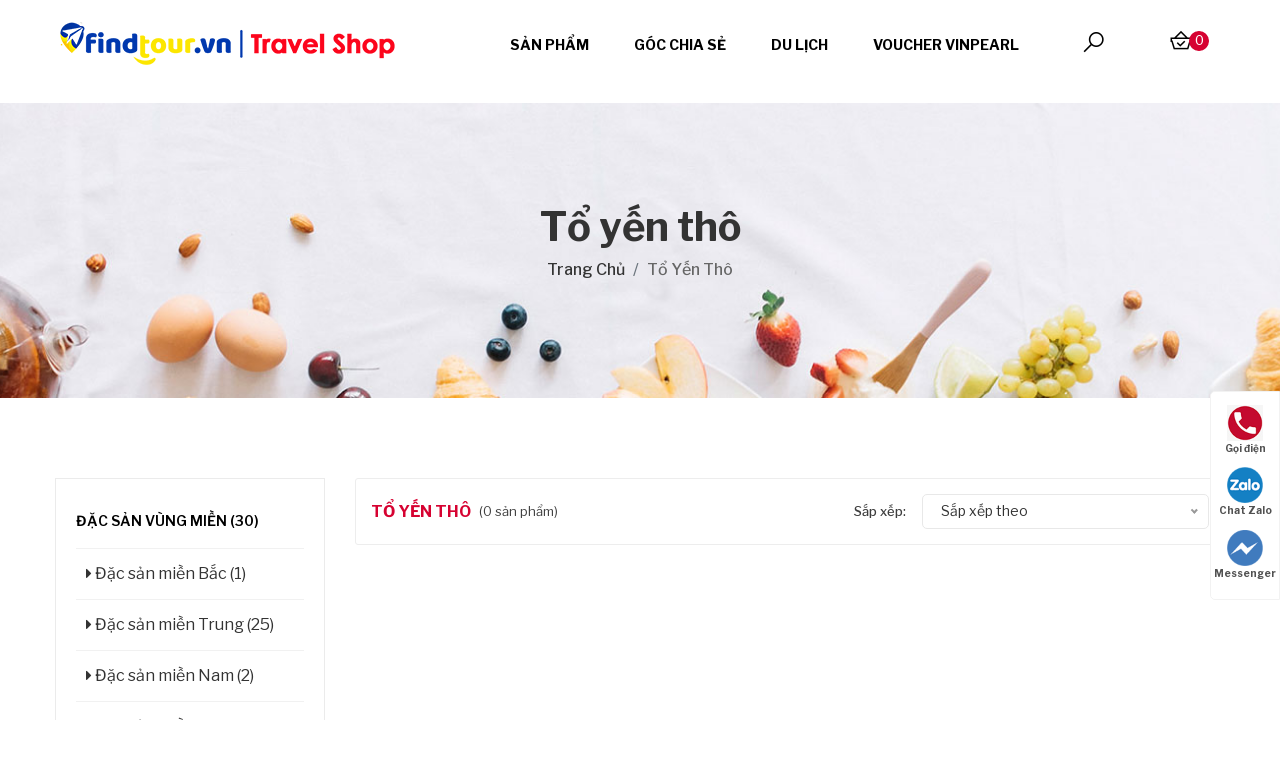

--- FILE ---
content_type: text/html; charset=utf-8
request_url: https://shop.findtour.vn/collection/to-yen-tho
body_size: 14885
content:
 <!DOCTYPE html><html lang="vi"><head><meta charset="utf-8"><meta http-equiv="X-UA-Compatible" content="IE=edge"><title>Tổ yến th&#244; nguy&#234;n chất 100%, chất lượng đảm bảo</title><meta name="robots" content="index, follow"><meta name="keywords" content="Tổ yến th&#244;"><meta name="description" content="Tổ yến th&#244; l&#224; tổ yến được thu hoạch từ đảo hoặc nơi nu&#244;i yến về m&#224; chưa qua c&#244;ng đoạn l&#224;m sạch. Tổ yến th&#244; c&#243; m&#224;u trắng x&#225;m, c&#242;n nguy&#234;n l&#244;ng chim yến. Chất lượng, Uy t&#237;n, giao h&#224;ng to&#224;n quốc, miễn ph&#237; SHIP đơn h&#224;ng từ 500k."><meta property="og:url" content="https://shop.findtour.vn/collection/to-yen-tho" /><meta property="og:title" content="Tổ yến th&#244; nguy&#234;n chất 100%, chất lượng đảm bảo" /><meta property="og:description" content="Tổ yến th&#244; l&#224; tổ yến được thu hoạch từ đảo hoặc nơi nu&#244;i yến về m&#224; chưa qua c&#244;ng đoạn l&#224;m sạch. Tổ yến th&#244; c&#243; m&#224;u trắng x&#225;m, c&#242;n nguy&#234;n l&#244;ng chim yến. Chất lượng, Uy t&#237;n, giao h&#224;ng to&#224;n quốc, miễn ph&#237; SHIP đơn h&#224;ng từ 500k." /><meta property="og:image" content="http://shop.findtour.vn/Media/Collections/Images/" /><meta name="author" content="Đặc Sản Ba Miền Chính Gốc"><link rel="preconnect" href="https://fonts.googleapis.com"><link rel="preconnect" href="https://fonts.gstatic.com" crossorigin><link href="https://fonts.googleapis.com/css2?family=Libre+Franklin:wght@400;500;600;700&display=swap" rel="stylesheet"><link rel="stylesheet" type="text/css" href="/Content/Frontend/css/bootstrap.min.css"><meta name="viewport" content="width=device-width, initial-scale=1, maximum-scale=1"><link rel="shortcut icon" type="image/x-icon" href="/favicon.ico"><link rel="canonical" href="https://shop.findtour.vn/collection/to-yen-tho" /><link href="/Content/frontendStyle?v=WpdeH2Z7AUK22DPT3dJd2GsMfzAmwFuSljj3Ed1cPb41" rel="stylesheet"/><meta name="google-site-verification" content="5YoQBIekYxSjKdcgNeT23TZKXXRlPQVB-4XMHdaRaRc" /><script async src="https://www.googletagmanager.com/gtag/js?id=G-0Y6FH766PF"></script><script> window.dataLayer = window.dataLayer || []; function gtag(){dataLayer.push(arguments);} gtag('js', new Date()); gtag('config', 'G-0Y6FH766PF'); </script></head><body><div class="wrapper"><header class="header-sticky"><div class="coustom-container"><div class="main-header"><div class="row"><div class="col-xl-4 col-lg-4 col-md-5 col-sm-6 col-7"><div class="logo"><a href="/"><img alt="Travel Shop" src="/Content/Frontend/img/logo.png"></a></div></div><div class="col-xl-6 col-lg-6 d-none d-lg-block"><div class="maain-menu-area maain-menu-area-three position-relative pl-55"><div class="primary-menu"><nav><ul class="primary-menu-list d-flex"><li><a href="/shop">Sản phẩm</a><ul class="ht-dropdown megamenu-two d-flex"><li><ul><li class='menu-title'><a href='/collection/dac-san-vung-mien'>Đặc sản vùng miền</a></li><li><a href='/collection/dac-san-mien-bac'>Đặc sản miền Bắc</a></li><li><a href='/collection/dac-san-mien-trung'>Đặc sản miền Trung</a></li><li><a href='/collection/dac-san-mien-nam'>Đặc sản miền Nam</a></li><li><a href='/collection/dac-san-mien-tay'>Đặc sản miền Tây</a></li><li><a href='/collection/dac-san-tay-nguyen'>Đặc sản Tây Nguyên</a></li></ul></li><li><ul><li class='menu-title'><a href='/collection/yen-sao-khanh-hoa'>Yến sào Khánh Hòa</a></li><li><a href='/collection/chan-to-yen'>Chân tổ yến</a></li><li><a href='/collection/to-yen-tho'>Tổ yến thô</a></li><li><a href='/collection/to-yen-so-che'>Tổ yến sơ chế</a></li><li><a href='/collection/to-yen-tinh-che'>Tổ yến tinh chế</a></li><li><a href='/collection/yen-vun'>Yến vụn</a></li><li><a href='/collection/huyet-yen'>Huyết yến</a></li><li><a href='/collection/san-pham-tu-yen'>Sản phẩm từ Yến</a></li></ul></li><li><ul><li class='menu-title'><a href='/collection/qua-luu-niem'>Quà lưu niệm</a></li><li class='menu-title'><a href='/collection/qua-tang-doanh-nghiep'>Quà tặng doanh nghiệp</a></li><li class='menu-title'><a href='/collection/do-du-lich'>Đồ du lịch</a></li></ul></li></ul></li><li><a href="/blog">Góc chia sẻ</a></li><li><a href="https://findtour.vn" target="_blank">Du lịch</a></li><li><a href="https://sanvouchervinpearl.com" target="_blank">Voucher Vinpearl</a></li></ul></nav></div></div></div><div class="col-xl-2 col-lg-2 col-md-7 col-sm-6 col-5"><div class="search-cart-area pr-all-50 float-right"><ul class="d-flex"><li class="search-drop search-mrg"><a href="#"><i class="header-search icon-search"></i></a><ul class="ht-dropdown-search ht-dropdown-mbl search-box-view"><li><form action="/search" class="position-relative"><input type="text" class="form-control my-form" name="keyword" placeholder="Nhập từ khóa cần tìm.." value="" autocomplete="off"><button type="submit" class="submit"><i class="icon-search" aria-hidden="true"></i></button></form></li></ul></li><li class="cart-drop"><a href="/cart"><i class="header-cart icon-cart"></i><span>0</span></a></li></ul></div></div></div><div class="mobile-menu d-block d-lg-none"><nav><ul><li><a href="/shop">Sản phẩm</a><ul><li><a href="/collection/dac-san-vung-mien">Đặc sản v&#249;ng miền</a><ul><li><a href="/collection/dac-san-mien-bac">Đặc sản miền Bắc</a></li><li><a href="/collection/dac-san-mien-trung">Đặc sản miền Trung</a></li><li><a href="/collection/dac-san-mien-nam">Đặc sản miền Nam</a></li><li><a href="/collection/dac-san-mien-tay">Đặc sản miền T&#226;y</a></li><li><a href="/collection/dac-san-tay-nguyen">Đặc sản T&#226;y Nguy&#234;n</a></li></ul></li><li><a href="/collection/yen-sao-khanh-hoa">Yến s&#224;o Kh&#225;nh H&#242;a</a><ul><li><a href="/collection/chan-to-yen">Ch&#226;n tổ yến</a></li><li><a href="/collection/to-yen-tho">Tổ yến th&#244;</a></li><li><a href="/collection/to-yen-so-che">Tổ yến sơ chế</a></li><li><a href="/collection/to-yen-tinh-che">Tổ yến tinh chế</a></li><li><a href="/collection/yen-vun">Yến vụn</a></li><li><a href="/collection/huyet-yen">Huyết yến</a></li><li><a href="/collection/san-pham-tu-yen">Sản phẩm từ Yến</a></li></ul></li><li><a href="/collection/qua-luu-niem">Qu&#224; lưu niệm</a></li><li><a href="/collection/qua-tang-doanh-nghiep">Qu&#224; tặng doanh nghiệp</a></li><li><a href="/collection/do-du-lich">Đồ du lịch</a></li></ul></li><li><a href="/blog">Góc chia sẻ</a></li><li><a href="https://findtour.vn" target="_blank">Du lịch</a></li><li><a href="https://sanvouchervinpearl.com" target="_blank">Voucher Vinpearl</a></li></ul></nav></div></div></div></header><div class="breadcrumb-area pt-100 pb-120 bg-img" style="background-image: url(/Content/Frontend/img/head-bg.jpg);"><div class="container"><div class="breadcrumb-wrap text-center"><h1 class="mb-10">Tổ yến th&#244;</h1><ol class="breadcrumb breadcrumb-list"><li class="breadcrumb-item"><a href="/">Trang chủ</a></li><li class="breadcrumb-item active">Tổ yến th&#244;</li></ol></div></div></div><div class="main-shop-page white-bg ptb-80"><div class="container"><div class="row flex-row-reverse"><div class="col-lg-9 col-md-8"><div class="grid-list-top border-default universal-padding d-lg-flex justify-content-md-between align-items-center mb-30"><div class="grid-list-view d-flex align-items-center mb-sm-15"><h2 class="text-red">Tổ yến th&#244;</h2><span class="show-items">(0 sản phẩm)</span></div><div class="main-toolbar-sorter clearfix"><div class="toolbar-sorter d-md-flex align-items-center"><label>Sắp xếp:</label><select class="sorter wide" name="sort" data-slug="sort"><option data-display="Sắp xếp theo" value="">Sắp xếp ngẫu nhiên</option><option value="best-seller" >Bán chạy nhất</option><option value="promotion" >Khuyến mãi</option><option value="price-asc" >Giá từ thấp tới cao</option><option value="price-desc" >Giá từ cao tới thấp</option><option value="latest" >Mới nhất</option><option value="view" >Xem nhiều</option></select></div></div></div><div class="shop-area mb-all-40"><div class="tab-content Products-area"><div id="grid-view" class="tab-pane fade show active"><div class="row"></div></div></div></div><div class="shop-breadcrumb-area mt-40"><div class="row"><div class="col-lg-12 col-md-12 col-sm-12 col-12 text-center"></div></div></div></div><div class="col-lg-3 col-md-4"><div class="sidebar"><div class="sidebar-categorie mb-20"><div class="h3 sidebar-title"><a href="/collection/dac-san-vung-mien" title="Đặc sản v&#249;ng miền"> Đặc sản v&#249;ng miền (30) </a></div><ul class="sidebar-catigory-content mb-30"><li><a href="/collection/dac-san-mien-bac" title="Đặc sản miền Bắc"><i class="fa fa-caret-right" aria-hidden="true"></i> Đặc sản miền Bắc (1) </a></li><li><a href="/collection/dac-san-mien-trung" title="Đặc sản miền Trung"><i class="fa fa-caret-right" aria-hidden="true"></i> Đặc sản miền Trung (25) </a></li><li><a href="/collection/dac-san-mien-nam" title="Đặc sản miền Nam"><i class="fa fa-caret-right" aria-hidden="true"></i> Đặc sản miền Nam (2) </a></li><li><a href="/collection/dac-san-mien-tay" title="Đặc sản miền T&#226;y"><i class="fa fa-caret-right" aria-hidden="true"></i> Đặc sản miền T&#226;y (1) </a></li><li><a href="/collection/dac-san-tay-nguyen" title="Đặc sản T&#226;y Nguy&#234;n"><i class="fa fa-caret-right" aria-hidden="true"></i> Đặc sản T&#226;y Nguy&#234;n (1) </a></li></ul><div class="h3 sidebar-title"><a href="/collection/yen-sao-khanh-hoa" title="Yến s&#224;o Kh&#225;nh H&#242;a"> Yến s&#224;o Kh&#225;nh H&#242;a (14) </a></div><ul class="sidebar-catigory-content mb-30"><li><a href="/collection/chan-to-yen" title="Ch&#226;n tổ yến"><i class="fa fa-caret-right" aria-hidden="true"></i> Ch&#226;n tổ yến (0) </a></li><li><a href="/collection/to-yen-tho" title="Tổ yến th&#244;"><i class="fa fa-caret-right" aria-hidden="true"></i> Tổ yến th&#244; (0) </a></li><li><a href="/collection/to-yen-so-che" title="Tổ yến sơ chế"><i class="fa fa-caret-right" aria-hidden="true"></i> Tổ yến sơ chế (0) </a></li><li><a href="/collection/to-yen-tinh-che" title="Tổ yến tinh chế"><i class="fa fa-caret-right" aria-hidden="true"></i> Tổ yến tinh chế (0) </a></li><li><a href="/collection/yen-vun" title="Yến vụn"><i class="fa fa-caret-right" aria-hidden="true"></i> Yến vụn (0) </a></li><li><a href="/collection/huyet-yen" title="Huyết yến"><i class="fa fa-caret-right" aria-hidden="true"></i> Huyết yến (0) </a></li><li><a href="/collection/san-pham-tu-yen" title="Sản phẩm từ Yến"><i class="fa fa-caret-right" aria-hidden="true"></i> Sản phẩm từ Yến (14) </a></li></ul><div class="h3 sidebar-title"><a href="/collection/qua-luu-niem" title="Qu&#224; lưu niệm"> Qu&#224; lưu niệm (0) </a></div><ul class="sidebar-catigory-content mb-30"></ul><div class="h3 sidebar-title"><a href="/collection/qua-tang-doanh-nghiep" title="Qu&#224; tặng doanh nghiệp"> Qu&#224; tặng doanh nghiệp (0) </a></div><ul class="sidebar-catigory-content mb-30"></ul><div class="h3 sidebar-title"><a href="/collection/do-du-lich" title="Đồ du lịch"> Đồ du lịch (0) </a></div><ul class="sidebar-catigory-content mb-30"></ul></div></div></div></div></div></div><footer class="footer-area bg-img"><div class="footer-top bg-img pt-82 pb-50" style="background-image:url(/Content/Frontend/img/footer-bg.jpg);"><div class="container"><div class="row"><div class="col-lg-6 col-sm-12 col-md-6"><div class="footer-widget mb-40"><div class="footer-logo mb-35"><a href="index.html"><img alt="Travel Shop" src="/Content/Frontend/img/logo.png"></a></div><div class="footer-addres"><p><i class="fa fa-map-marker"></i> Địa chỉ: 44 L&#253; Nam Đế, Phước Long, Nha Trang</p><p><i class="fa fa-phone"></i> Điện thoại: 079.6567.998 - 079.6567.998</p><p><i class="fa fa-envelope-o"></i> Email: shop@findtour.vn</p></div></div></div><div class="col-lg-3 col-sm-6 col-md-3"><div class="footer-widget mb-40"><div class="footer-title mb-55"><div class="h4">Hỗ trợ mua hàng</div></div><div class="footer-content"><ul><li><a href="/page/huong-dan-mua-hang">Hướng dẫn mua h&#224;ng</a></li><li><a href="/page/huong-dan-thanh-toan">Hướng dẫn thanh to&#225;n</a></li><li><a href="/page/ho-tro-giao-hang">Hỗ trợ giao h&#224;ng &amp; vận chuyển</a></li><li><a href="/page/huong-dan-bao-quan-dong-goi">Hướng dẫn bảo quản, đ&#243;ng g&#243;i</a></li></ul></div></div></div><div class="col-lg-3 col-sm-6 col-md-3"><div class="footer-widget mb-40"><div class="footer-title mb-55"><div class="h4">Chính sách & điều khoản</div></div><div class="footer-content"><ul><li><a href="/page/chinh-sach-doi-tra">Ch&#237;nh s&#225;ch đổi trả, ho&#224;n tiền</a></li><li><a href="/page/cam-ket-san-pham">Cam kết nguồn sản phẩm</a></li><li><a href="/page/dieu-kien-va-dieu-khoan-chung">Điều kiện v&#224; điều khoản chung</a></li><li><a href="/page/chinh-sach-bao-mat">Ch&#237;nh s&#225;ch bảo mật th&#244;ng tin</a></li></ul></div></div></div></div></div><div class="container footer-bottom"><div class="copyright text-center"><p>Bản quyền thuộc về Findtour.vn | Travel Shop. Thiết kế và phát triển bởi Fama.</p></div></div></div></footer><div class="support-online"><ul><li><a href="tel:079.6567.998" rel="nofollow" target="_blank"><i class="icon-phone-circle"></i>Gọi điện</a></li><li><a href="https://zalo.me/079.6567.998" rel="nofollow" target="_blank"><i class="icon-zalo-circle"></i>Chat Zalo</a></li><li><a href="https://www.messenger.com/t/dacsanbamiengiatot" rel="nofollow" target="_blank"><i class="icon-messenger"></i>Messenger</a></li></ul></div></div><script src="/Content/Frontend/js/vendor/modernizr-3.5.0.min.js"></script><script src="/Content/Frontend/js/vendor/jquery-3.2.1.min.js"></script><script src="/Content/Frontend/js/jquery.countdown.min.js"></script><script src="/Content/Frontend/js/jquery.meanmenu.min.js"></script><script src="/Content/Frontend/js/jquery.scrollUp.js"></script><script src="/Content/Frontend/js/jquery.fancybox.min.js"></script><script src="/Content/Frontend/js/jquery.nice-select.min.js"></script><script src="/Content/Frontend/js/jquery-ui.min.js"></script><script src="/Content/Frontend/js/owl.carousel.min.js"></script><script src="/Content/Frontend/js/popper.min.js"></script><script src="/Content/Frontend/js/bootstrap.min.js"></script><script src="/Content/Frontend/js/plugins.js"></script><script src="/Content/Frontend/js/main.js"></script></body></html> 

--- FILE ---
content_type: text/css; charset=utf-8
request_url: https://shop.findtour.vn/Content/frontendStyle?v=WpdeH2Z7AUK22DPT3dJd2GsMfzAmwFuSljj3Ed1cPb41
body_size: 242600
content:
.ui-helper-hidden{display:none}.ui-helper-hidden-accessible{border:0;clip:rect(0 0 0 0);height:1px;margin:-1px;overflow:hidden;padding:0;position:absolute;width:1px}.ui-helper-reset{margin:0;padding:0;border:0;outline:0;line-height:1.3;text-decoration:none;font-size:100%;list-style:none}.ui-helper-clearfix:before,.ui-helper-clearfix:after{content:"";display:table;border-collapse:collapse}.ui-helper-clearfix:after{clear:both}.ui-helper-zfix{width:100%;height:100%;top:0;left:0;position:absolute;opacity:0;filter:Alpha(Opacity=0)}.ui-front{z-index:100}.ui-state-disabled{cursor:default!important;pointer-events:none}.ui-icon{display:inline-block;vertical-align:middle;margin-top:-.25em;position:relative;text-indent:-99999px;overflow:hidden;background-repeat:no-repeat}.ui-widget-icon-block{left:50%;margin-left:-8px;display:block}.ui-widget-overlay{position:fixed;top:0;left:0;width:100%;height:100%}.ui-slider{position:relative;text-align:left}.ui-slider .ui-slider-handle{position:absolute;z-index:2;width:1.2em;height:1.2em;cursor:default;-ms-touch-action:none;touch-action:none}.ui-slider .ui-slider-range{position:absolute;z-index:1;font-size:.7em;display:block;border:0;background-position:0 0}.ui-slider.ui-state-disabled .ui-slider-handle,.ui-slider.ui-state-disabled .ui-slider-range{filter:inherit}.ui-slider-horizontal{height:.8em}.ui-slider-horizontal .ui-slider-handle{top:-.3em;margin-left:-.6em}.ui-slider-horizontal .ui-slider-range{top:0;height:100%}.ui-slider-horizontal .ui-slider-range-min{left:0}.ui-slider-horizontal .ui-slider-range-max{right:0}.ui-slider-vertical{width:.8em;height:100px}.ui-slider-vertical .ui-slider-handle{left:-.3em;margin-left:0;margin-bottom:-.6em}.ui-slider-vertical .ui-slider-range{left:0;width:100%}.ui-slider-vertical .ui-slider-range-min{bottom:0}.ui-slider-vertical .ui-slider-range-max{top:0}.ui-widget{font-family:Lucida Grande,Lucida Sans,Arial,sans-serif;font-size:1.1em}.ui-widget .ui-widget{font-size:1em}.ui-widget input,.ui-widget select,.ui-widget textarea,.ui-widget button{font-family:Lucida Grande,Lucida Sans,Arial,sans-serif;font-size:1em}.ui-widget.ui-widget-content{border:1px solid #c5dbec}.ui-widget-content{border:1px solid #a6c9e2;background:#fcfdfd url(/Content/Frontend/css/images/ui-bg_inset-hard_100_fcfdfd_1x100.png) 50% bottom repeat-x;color:#222}.ui-widget-content a{color:#222}.ui-widget-header{border:1px solid #4297d7;background:#5c9ccc url(/Content/Frontend/css/images/ui-bg_gloss-wave_55_5c9ccc_500x100.png) 50% 50% repeat-x;color:#fff;font-weight:bold}.ui-widget-header a{color:#fff}.ui-state-default,.ui-widget-content .ui-state-default,.ui-widget-header .ui-state-default,.ui-button,html .ui-button.ui-state-disabled:hover,html .ui-button.ui-state-disabled:active{border:1px solid #c5dbec;background:#dfeffc url(/Content/Frontend/css/images/ui-bg_glass_85_dfeffc_1x400.png) 50% 50% repeat-x;font-weight:bold;color:#2e6e9e}.ui-state-default a,.ui-state-default a:link,.ui-state-default a:visited,a.ui-button,a:link.ui-button,a:visited.ui-button,.ui-button{color:#2e6e9e;text-decoration:none}.ui-state-hover,.ui-widget-content .ui-state-hover,.ui-widget-header .ui-state-hover,.ui-state-focus,.ui-widget-content .ui-state-focus,.ui-widget-header .ui-state-focus,.ui-button:hover,.ui-button:focus{border:1px solid #79b7e7;background:#d0e5f5 url(/Content/Frontend/css/images/ui-bg_glass_75_d0e5f5_1x400.png) 50% 50% repeat-x;font-weight:bold;color:#1d5987}.ui-state-hover a,.ui-state-hover a:hover,.ui-state-hover a:link,.ui-state-hover a:visited,.ui-state-focus a,.ui-state-focus a:hover,.ui-state-focus a:link,.ui-state-focus a:visited,a.ui-button:hover,a.ui-button:focus{color:#1d5987;text-decoration:none}.ui-visual-focus{box-shadow:0 0 3px 1px #5e9ed6}.ui-state-active,.ui-widget-content .ui-state-active,.ui-widget-header .ui-state-active,a.ui-button:active,.ui-button:active,.ui-button.ui-state-active:hover{border:1px solid #79b7e7;background:#f5f8f9 url(/Content/Frontend/css/images/ui-bg_inset-hard_100_f5f8f9_1x100.png) 50% 50% repeat-x;font-weight:bold;color:#e17009}.ui-icon-background,.ui-state-active .ui-icon-background{border:#79b7e7;background-color:#e17009}.ui-state-active a,.ui-state-active a:link,.ui-state-active a:visited{color:#e17009;text-decoration:none}.ui-state-highlight,.ui-widget-content .ui-state-highlight,.ui-widget-header .ui-state-highlight{border:1px solid #fad42e;background:#fbec88;color:#363636}.ui-state-checked{border:1px solid #fad42e;background:#fbec88}.ui-state-highlight a,.ui-widget-content .ui-state-highlight a,.ui-widget-header .ui-state-highlight a{color:#363636}.ui-state-error,.ui-widget-content .ui-state-error,.ui-widget-header .ui-state-error{border:1px solid #cd0a0a;background:#fef1ec url(/Content/Frontend/css/images/ui-bg_glass_95_fef1ec_1x400.png) 50% 50% repeat-x;color:#cd0a0a}.ui-state-error a,.ui-widget-content .ui-state-error a,.ui-widget-header .ui-state-error a{color:#cd0a0a}.ui-state-error-text,.ui-widget-content .ui-state-error-text,.ui-widget-header .ui-state-error-text{color:#cd0a0a}.ui-priority-primary,.ui-widget-content .ui-priority-primary,.ui-widget-header .ui-priority-primary{font-weight:bold}.ui-priority-secondary,.ui-widget-content .ui-priority-secondary,.ui-widget-header .ui-priority-secondary{opacity:.7;filter:Alpha(Opacity=70);font-weight:normal}.ui-state-disabled,.ui-widget-content .ui-state-disabled,.ui-widget-header .ui-state-disabled{opacity:.35;filter:Alpha(Opacity=35);background-image:none}.ui-state-disabled .ui-icon{filter:Alpha(Opacity=35)}.ui-icon{width:16px;height:16px}.ui-icon,.ui-widget-content .ui-icon{background-image:url(/Content/Frontend/css/images/ui-icons_469bdd_256x240.png)}.ui-widget-header .ui-icon{background-image:url(/Content/Frontend/css/images/ui-icons_d8e7f3_256x240.png)}.ui-state-hover .ui-icon,.ui-state-focus .ui-icon,.ui-button:hover .ui-icon,.ui-button:focus .ui-icon{background-image:url(/Content/Frontend/css/images/ui-icons_217bc0_256x240.png)}.ui-state-active .ui-icon,.ui-button:active .ui-icon{background-image:url(/Content/Frontend/css/images/ui-icons_f9bd01_256x240.png)}.ui-state-highlight .ui-icon,.ui-button .ui-state-highlight.ui-icon{background-image:url(/Content/Frontend/css/images/ui-icons_2e83ff_256x240.png)}.ui-state-error .ui-icon,.ui-state-error-text .ui-icon{background-image:url(/Content/Frontend/css/images/ui-icons_cd0a0a_256x240.png)}.ui-button .ui-icon{background-image:url(/Content/Frontend/css/images/ui-icons_6da8d5_256x240.png)}.ui-icon-blank{background-position:16px 16px}.ui-icon-caret-1-n{background-position:0 0}.ui-icon-caret-1-ne{background-position:-16px 0}.ui-icon-caret-1-e{background-position:-32px 0}.ui-icon-caret-1-se{background-position:-48px 0}.ui-icon-caret-1-s{background-position:-65px 0}.ui-icon-caret-1-sw{background-position:-80px 0}.ui-icon-caret-1-w{background-position:-96px 0}.ui-icon-caret-1-nw{background-position:-112px 0}.ui-icon-caret-2-n-s{background-position:-128px 0}.ui-icon-caret-2-e-w{background-position:-144px 0}.ui-icon-triangle-1-n{background-position:0 -16px}.ui-icon-triangle-1-ne{background-position:-16px -16px}.ui-icon-triangle-1-e{background-position:-32px -16px}.ui-icon-triangle-1-se{background-position:-48px -16px}.ui-icon-triangle-1-s{background-position:-65px -16px}.ui-icon-triangle-1-sw{background-position:-80px -16px}.ui-icon-triangle-1-w{background-position:-96px -16px}.ui-icon-triangle-1-nw{background-position:-112px -16px}.ui-icon-triangle-2-n-s{background-position:-128px -16px}.ui-icon-triangle-2-e-w{background-position:-144px -16px}.ui-icon-arrow-1-n{background-position:0 -32px}.ui-icon-arrow-1-ne{background-position:-16px -32px}.ui-icon-arrow-1-e{background-position:-32px -32px}.ui-icon-arrow-1-se{background-position:-48px -32px}.ui-icon-arrow-1-s{background-position:-65px -32px}.ui-icon-arrow-1-sw{background-position:-80px -32px}.ui-icon-arrow-1-w{background-position:-96px -32px}.ui-icon-arrow-1-nw{background-position:-112px -32px}.ui-icon-arrow-2-n-s{background-position:-128px -32px}.ui-icon-arrow-2-ne-sw{background-position:-144px -32px}.ui-icon-arrow-2-e-w{background-position:-160px -32px}.ui-icon-arrow-2-se-nw{background-position:-176px -32px}.ui-icon-arrowstop-1-n{background-position:-192px -32px}.ui-icon-arrowstop-1-e{background-position:-208px -32px}.ui-icon-arrowstop-1-s{background-position:-224px -32px}.ui-icon-arrowstop-1-w{background-position:-240px -32px}.ui-icon-arrowthick-1-n{background-position:1px -48px}.ui-icon-arrowthick-1-ne{background-position:-16px -48px}.ui-icon-arrowthick-1-e{background-position:-32px -48px}.ui-icon-arrowthick-1-se{background-position:-48px -48px}.ui-icon-arrowthick-1-s{background-position:-64px -48px}.ui-icon-arrowthick-1-sw{background-position:-80px -48px}.ui-icon-arrowthick-1-w{background-position:-96px -48px}.ui-icon-arrowthick-1-nw{background-position:-112px -48px}.ui-icon-arrowthick-2-n-s{background-position:-128px -48px}.ui-icon-arrowthick-2-ne-sw{background-position:-144px -48px}.ui-icon-arrowthick-2-e-w{background-position:-160px -48px}.ui-icon-arrowthick-2-se-nw{background-position:-176px -48px}.ui-icon-arrowthickstop-1-n{background-position:-192px -48px}.ui-icon-arrowthickstop-1-e{background-position:-208px -48px}.ui-icon-arrowthickstop-1-s{background-position:-224px -48px}.ui-icon-arrowthickstop-1-w{background-position:-240px -48px}.ui-icon-arrowreturnthick-1-w{background-position:0 -64px}.ui-icon-arrowreturnthick-1-n{background-position:-16px -64px}.ui-icon-arrowreturnthick-1-e{background-position:-32px -64px}.ui-icon-arrowreturnthick-1-s{background-position:-48px -64px}.ui-icon-arrowreturn-1-w{background-position:-64px -64px}.ui-icon-arrowreturn-1-n{background-position:-80px -64px}.ui-icon-arrowreturn-1-e{background-position:-96px -64px}.ui-icon-arrowreturn-1-s{background-position:-112px -64px}.ui-icon-arrowrefresh-1-w{background-position:-128px -64px}.ui-icon-arrowrefresh-1-n{background-position:-144px -64px}.ui-icon-arrowrefresh-1-e{background-position:-160px -64px}.ui-icon-arrowrefresh-1-s{background-position:-176px -64px}.ui-icon-arrow-4{background-position:0 -80px}.ui-icon-arrow-4-diag{background-position:-16px -80px}.ui-icon-extlink{background-position:-32px -80px}.ui-icon-newwin{background-position:-48px -80px}.ui-icon-refresh{background-position:-64px -80px}.ui-icon-shuffle{background-position:-80px -80px}.ui-icon-transfer-e-w{background-position:-96px -80px}.ui-icon-transferthick-e-w{background-position:-112px -80px}.ui-icon-folder-collapsed{background-position:0 -96px}.ui-icon-folder-open{background-position:-16px -96px}.ui-icon-document{background-position:-32px -96px}.ui-icon-document-b{background-position:-48px -96px}.ui-icon-note{background-position:-64px -96px}.ui-icon-mail-closed{background-position:-80px -96px}.ui-icon-mail-open{background-position:-96px -96px}.ui-icon-suitcase{background-position:-112px -96px}.ui-icon-comment{background-position:-128px -96px}.ui-icon-person{background-position:-144px -96px}.ui-icon-print{background-position:-160px -96px}.ui-icon-trash{background-position:-176px -96px}.ui-icon-locked{background-position:-192px -96px}.ui-icon-unlocked{background-position:-208px -96px}.ui-icon-bookmark{background-position:-224px -96px}.ui-icon-tag{background-position:-240px -96px}.ui-icon-home{background-position:0 -112px}.ui-icon-flag{background-position:-16px -112px}.ui-icon-calendar{background-position:-32px -112px}.ui-icon-cart{background-position:-48px -112px}.ui-icon-pencil{background-position:-64px -112px}.ui-icon-clock{background-position:-80px -112px}.ui-icon-disk{background-position:-96px -112px}.ui-icon-calculator{background-position:-112px -112px}.ui-icon-zoomin{background-position:-128px -112px}.ui-icon-zoomout{background-position:-144px -112px}.ui-icon-search{background-position:-160px -112px}.ui-icon-wrench{background-position:-176px -112px}.ui-icon-gear{background-position:-192px -112px}.ui-icon-heart{background-position:-208px -112px}.ui-icon-star{background-position:-224px -112px}.ui-icon-link{background-position:-240px -112px}.ui-icon-cancel{background-position:0 -128px}.ui-icon-plus{background-position:-16px -128px}.ui-icon-plusthick{background-position:-32px -128px}.ui-icon-minus{background-position:-48px -128px}.ui-icon-minusthick{background-position:-64px -128px}.ui-icon-close{background-position:-80px -128px}.ui-icon-closethick{background-position:-96px -128px}.ui-icon-key{background-position:-112px -128px}.ui-icon-lightbulb{background-position:-128px -128px}.ui-icon-scissors{background-position:-144px -128px}.ui-icon-clipboard{background-position:-160px -128px}.ui-icon-copy{background-position:-176px -128px}.ui-icon-contact{background-position:-192px -128px}.ui-icon-image{background-position:-208px -128px}.ui-icon-video{background-position:-224px -128px}.ui-icon-script{background-position:-240px -128px}.ui-icon-alert{background-position:0 -144px}.ui-icon-info{background-position:-16px -144px}.ui-icon-notice{background-position:-32px -144px}.ui-icon-help{background-position:-48px -144px}.ui-icon-check{background-position:-64px -144px}.ui-icon-bullet{background-position:-80px -144px}.ui-icon-radio-on{background-position:-96px -144px}.ui-icon-radio-off{background-position:-112px -144px}.ui-icon-pin-w{background-position:-128px -144px}.ui-icon-pin-s{background-position:-144px -144px}.ui-icon-play{background-position:0 -160px}.ui-icon-pause{background-position:-16px -160px}.ui-icon-seek-next{background-position:-32px -160px}.ui-icon-seek-prev{background-position:-48px -160px}.ui-icon-seek-end{background-position:-64px -160px}.ui-icon-seek-start{background-position:-80px -160px}.ui-icon-seek-first{background-position:-80px -160px}.ui-icon-stop{background-position:-96px -160px}.ui-icon-eject{background-position:-112px -160px}.ui-icon-volume-off{background-position:-128px -160px}.ui-icon-volume-on{background-position:-144px -160px}.ui-icon-power{background-position:0 -176px}.ui-icon-signal-diag{background-position:-16px -176px}.ui-icon-signal{background-position:-32px -176px}.ui-icon-battery-0{background-position:-48px -176px}.ui-icon-battery-1{background-position:-64px -176px}.ui-icon-battery-2{background-position:-80px -176px}.ui-icon-battery-3{background-position:-96px -176px}.ui-icon-circle-plus{background-position:0 -192px}.ui-icon-circle-minus{background-position:-16px -192px}.ui-icon-circle-close{background-position:-32px -192px}.ui-icon-circle-triangle-e{background-position:-48px -192px}.ui-icon-circle-triangle-s{background-position:-64px -192px}.ui-icon-circle-triangle-w{background-position:-80px -192px}.ui-icon-circle-triangle-n{background-position:-96px -192px}.ui-icon-circle-arrow-e{background-position:-112px -192px}.ui-icon-circle-arrow-s{background-position:-128px -192px}.ui-icon-circle-arrow-w{background-position:-144px -192px}.ui-icon-circle-arrow-n{background-position:-160px -192px}.ui-icon-circle-zoomin{background-position:-176px -192px}.ui-icon-circle-zoomout{background-position:-192px -192px}.ui-icon-circle-check{background-position:-208px -192px}.ui-icon-circlesmall-plus{background-position:0 -208px}.ui-icon-circlesmall-minus{background-position:-16px -208px}.ui-icon-circlesmall-close{background-position:-32px -208px}.ui-icon-squaresmall-plus{background-position:-48px -208px}.ui-icon-squaresmall-minus{background-position:-64px -208px}.ui-icon-squaresmall-close{background-position:-80px -208px}.ui-icon-grip-dotted-vertical{background-position:0 -224px}.ui-icon-grip-dotted-horizontal{background-position:-16px -224px}.ui-icon-grip-solid-vertical{background-position:-32px -224px}.ui-icon-grip-solid-horizontal{background-position:-48px -224px}.ui-icon-gripsmall-diagonal-se{background-position:-64px -224px}.ui-icon-grip-diagonal-se{background-position:-80px -224px}.ui-corner-all,.ui-corner-top,.ui-corner-left,.ui-corner-tl{border-top-left-radius:5px}.ui-corner-all,.ui-corner-top,.ui-corner-right,.ui-corner-tr{border-top-right-radius:5px}.ui-corner-all,.ui-corner-bottom,.ui-corner-left,.ui-corner-bl{border-bottom-left-radius:5px}.ui-corner-all,.ui-corner-bottom,.ui-corner-right,.ui-corner-br{border-bottom-right-radius:5px}.ui-widget-overlay{background:#aaa;opacity:.3;filter:Alpha(Opacity=30)}.ui-widget-shadow{-webkit-box-shadow:-8px -8px 8px #aaa;box-shadow:-8px -8px 8px #aaa}@font-face{font-family:'FontAwesome';src:url(/Content/Frontend/fonts/fontawesome-webfont.eot?v=4.7.0);src:url(/Content/Frontend/fonts/fontawesome-webfont.eot?#iefix&v=4.7.0) format('embedded-opentype'),url(/Content/Frontend/fonts/fontawesome-webfont.woff2?v=4.7.0) format('woff2'),url(/Content/Frontend/fonts/fontawesome-webfont.woff?v=4.7.0) format('woff'),url(/Content/Frontend/fonts/fontawesome-webfont.ttf?v=4.7.0) format('truetype'),url(/Content/Frontend/fonts/fontawesome-webfont.svg?v=4.7.0#fontawesomeregular) format('svg');font-weight:normal;font-style:normal}.fa{display:inline-block;font:normal normal normal 14px/1 FontAwesome;font-size:inherit;text-rendering:auto;-webkit-font-smoothing:antialiased;-moz-osx-font-smoothing:grayscale}.fa-lg{font-size:1.33333333em;line-height:.75em;vertical-align:-15%}.fa-2x{font-size:2em}.fa-3x{font-size:3em}.fa-4x{font-size:4em}.fa-5x{font-size:5em}.fa-fw{width:1.28571429em;text-align:center}.fa-ul{padding-left:0;margin-left:2.14285714em;list-style-type:none}.fa-ul>li{position:relative}.fa-li{position:absolute;left:-2.14285714em;width:2.14285714em;top:.14285714em;text-align:center}.fa-li.fa-lg{left:-1.85714286em}.fa-border{padding:.2em .25em .15em;border:solid .08em #eee;border-radius:.1em}.fa-pull-left{float:left}.fa-pull-right{float:right}.fa.fa-pull-left{margin-right:.3em}.fa.fa-pull-right{margin-left:.3em}.pull-right{float:right}.pull-left{float:left}.fa.pull-left{margin-right:.3em}.fa.pull-right{margin-left:.3em}.fa-spin{-webkit-animation:fa-spin 2s infinite linear;animation:fa-spin 2s infinite linear}.fa-pulse{-webkit-animation:fa-spin 1s infinite steps(8);animation:fa-spin 1s infinite steps(8)}@-webkit-keyframes fa-spin{0%{-webkit-transform:rotate(0deg);transform:rotate(0deg)}100%{-webkit-transform:rotate(359deg);transform:rotate(359deg)}}@keyframes fa-spin{0%{-webkit-transform:rotate(0deg);transform:rotate(0deg)}100%{-webkit-transform:rotate(359deg);transform:rotate(359deg)}}.fa-rotate-90{-ms-filter:"progid:DXImageTransform.Microsoft.BasicImage(rotation=1)";-webkit-transform:rotate(90deg);-ms-transform:rotate(90deg);transform:rotate(90deg)}.fa-rotate-180{-ms-filter:"progid:DXImageTransform.Microsoft.BasicImage(rotation=2)";-webkit-transform:rotate(180deg);-ms-transform:rotate(180deg);transform:rotate(180deg)}.fa-rotate-270{-ms-filter:"progid:DXImageTransform.Microsoft.BasicImage(rotation=3)";-webkit-transform:rotate(270deg);-ms-transform:rotate(270deg);transform:rotate(270deg)}.fa-flip-horizontal{-ms-filter:"progid:DXImageTransform.Microsoft.BasicImage(rotation=0, mirror=1)";-webkit-transform:scale(-1,1);-ms-transform:scale(-1,1);transform:scale(-1,1)}.fa-flip-vertical{-ms-filter:"progid:DXImageTransform.Microsoft.BasicImage(rotation=2, mirror=1)";-webkit-transform:scale(1,-1);-ms-transform:scale(1,-1);transform:scale(1,-1)}:root .fa-rotate-90,:root .fa-rotate-180,:root .fa-rotate-270,:root .fa-flip-horizontal,:root .fa-flip-vertical{filter:none}.fa-stack{position:relative;display:inline-block;width:2em;height:2em;line-height:2em;vertical-align:middle}.fa-stack-1x,.fa-stack-2x{position:absolute;left:0;width:100%;text-align:center}.fa-stack-1x{line-height:inherit}.fa-stack-2x{font-size:2em}.fa-inverse{color:#fff}.fa-glass:before{content:""}.fa-music:before{content:""}.fa-search:before{content:""}.fa-envelope-o:before{content:""}.fa-heart:before{content:""}.fa-star:before{content:""}.fa-star-o:before{content:""}.fa-user:before{content:""}.fa-film:before{content:""}.fa-th-large:before{content:""}.fa-th:before{content:""}.fa-th-list:before{content:""}.fa-check:before{content:""}.fa-remove:before,.fa-close:before,.fa-times:before{content:""}.fa-search-plus:before{content:""}.fa-search-minus:before{content:""}.fa-power-off:before{content:""}.fa-signal:before{content:""}.fa-gear:before,.fa-cog:before{content:""}.fa-trash-o:before{content:""}.fa-home:before{content:""}.fa-file-o:before{content:""}.fa-clock-o:before{content:""}.fa-road:before{content:""}.fa-download:before{content:""}.fa-arrow-circle-o-down:before{content:""}.fa-arrow-circle-o-up:before{content:""}.fa-inbox:before{content:""}.fa-play-circle-o:before{content:""}.fa-rotate-right:before,.fa-repeat:before{content:""}.fa-refresh:before{content:""}.fa-list-alt:before{content:""}.fa-lock:before{content:""}.fa-flag:before{content:""}.fa-headphones:before{content:""}.fa-volume-off:before{content:""}.fa-volume-down:before{content:""}.fa-volume-up:before{content:""}.fa-qrcode:before{content:""}.fa-barcode:before{content:""}.fa-tag:before{content:""}.fa-tags:before{content:""}.fa-book:before{content:""}.fa-bookmark:before{content:""}.fa-print:before{content:""}.fa-camera:before{content:""}.fa-font:before{content:""}.fa-bold:before{content:""}.fa-italic:before{content:""}.fa-text-height:before{content:""}.fa-text-width:before{content:""}.fa-align-left:before{content:""}.fa-align-center:before{content:""}.fa-align-right:before{content:""}.fa-align-justify:before{content:""}.fa-list:before{content:""}.fa-dedent:before,.fa-outdent:before{content:""}.fa-indent:before{content:""}.fa-video-camera:before{content:""}.fa-photo:before,.fa-image:before,.fa-picture-o:before{content:""}.fa-pencil:before{content:""}.fa-map-marker:before{content:""}.fa-adjust:before{content:""}.fa-tint:before{content:""}.fa-edit:before,.fa-pencil-square-o:before{content:""}.fa-share-square-o:before{content:""}.fa-check-square-o:before{content:""}.fa-arrows:before{content:""}.fa-step-backward:before{content:""}.fa-fast-backward:before{content:""}.fa-backward:before{content:""}.fa-play:before{content:""}.fa-pause:before{content:""}.fa-stop:before{content:""}.fa-forward:before{content:""}.fa-fast-forward:before{content:""}.fa-step-forward:before{content:""}.fa-eject:before{content:""}.fa-chevron-left:before{content:""}.fa-chevron-right:before{content:""}.fa-plus-circle:before{content:""}.fa-minus-circle:before{content:""}.fa-times-circle:before{content:""}.fa-check-circle:before{content:""}.fa-question-circle:before{content:""}.fa-info-circle:before{content:""}.fa-crosshairs:before{content:""}.fa-times-circle-o:before{content:""}.fa-check-circle-o:before{content:""}.fa-ban:before{content:""}.fa-arrow-left:before{content:""}.fa-arrow-right:before{content:""}.fa-arrow-up:before{content:""}.fa-arrow-down:before{content:""}.fa-mail-forward:before,.fa-share:before{content:""}.fa-expand:before{content:""}.fa-compress:before{content:""}.fa-plus:before{content:""}.fa-minus:before{content:""}.fa-asterisk:before{content:""}.fa-exclamation-circle:before{content:""}.fa-gift:before{content:""}.fa-leaf:before{content:""}.fa-fire:before{content:""}.fa-eye:before{content:""}.fa-eye-slash:before{content:""}.fa-warning:before,.fa-exclamation-triangle:before{content:""}.fa-plane:before{content:""}.fa-calendar:before{content:""}.fa-random:before{content:""}.fa-comment:before{content:""}.fa-magnet:before{content:""}.fa-chevron-up:before{content:""}.fa-chevron-down:before{content:""}.fa-retweet:before{content:""}.fa-shopping-cart:before{content:""}.fa-folder:before{content:""}.fa-folder-open:before{content:""}.fa-arrows-v:before{content:""}.fa-arrows-h:before{content:""}.fa-bar-chart-o:before,.fa-bar-chart:before{content:""}.fa-twitter-square:before{content:""}.fa-facebook-square:before{content:""}.fa-camera-retro:before{content:""}.fa-key:before{content:""}.fa-gears:before,.fa-cogs:before{content:""}.fa-comments:before{content:""}.fa-thumbs-o-up:before{content:""}.fa-thumbs-o-down:before{content:""}.fa-star-half:before{content:""}.fa-heart-o:before{content:""}.fa-sign-out:before{content:""}.fa-linkedin-square:before{content:""}.fa-thumb-tack:before{content:""}.fa-external-link:before{content:""}.fa-sign-in:before{content:""}.fa-trophy:before{content:""}.fa-github-square:before{content:""}.fa-upload:before{content:""}.fa-lemon-o:before{content:""}.fa-phone:before{content:""}.fa-square-o:before{content:""}.fa-bookmark-o:before{content:""}.fa-phone-square:before{content:""}.fa-twitter:before{content:""}.fa-facebook-f:before,.fa-facebook:before{content:""}.fa-github:before{content:""}.fa-unlock:before{content:""}.fa-credit-card:before{content:""}.fa-feed:before,.fa-rss:before{content:""}.fa-hdd-o:before{content:""}.fa-bullhorn:before{content:""}.fa-bell:before{content:""}.fa-certificate:before{content:""}.fa-hand-o-right:before{content:""}.fa-hand-o-left:before{content:""}.fa-hand-o-up:before{content:""}.fa-hand-o-down:before{content:""}.fa-arrow-circle-left:before{content:""}.fa-arrow-circle-right:before{content:""}.fa-arrow-circle-up:before{content:""}.fa-arrow-circle-down:before{content:""}.fa-globe:before{content:""}.fa-wrench:before{content:""}.fa-tasks:before{content:""}.fa-filter:before{content:""}.fa-briefcase:before{content:""}.fa-arrows-alt:before{content:""}.fa-group:before,.fa-users:before{content:""}.fa-chain:before,.fa-link:before{content:""}.fa-cloud:before{content:""}.fa-flask:before{content:""}.fa-cut:before,.fa-scissors:before{content:""}.fa-copy:before,.fa-files-o:before{content:""}.fa-paperclip:before{content:""}.fa-save:before,.fa-floppy-o:before{content:""}.fa-square:before{content:""}.fa-navicon:before,.fa-reorder:before,.fa-bars:before{content:""}.fa-list-ul:before{content:""}.fa-list-ol:before{content:""}.fa-strikethrough:before{content:""}.fa-underline:before{content:""}.fa-table:before{content:""}.fa-magic:before{content:""}.fa-truck:before{content:""}.fa-pinterest:before{content:""}.fa-pinterest-square:before{content:""}.fa-google-plus-square:before{content:""}.fa-google-plus:before{content:""}.fa-money:before{content:""}.fa-caret-down:before{content:""}.fa-caret-up:before{content:""}.fa-caret-left:before{content:""}.fa-caret-right:before{content:""}.fa-columns:before{content:""}.fa-unsorted:before,.fa-sort:before{content:""}.fa-sort-down:before,.fa-sort-desc:before{content:""}.fa-sort-up:before,.fa-sort-asc:before{content:""}.fa-envelope:before{content:""}.fa-linkedin:before{content:""}.fa-rotate-left:before,.fa-undo:before{content:""}.fa-legal:before,.fa-gavel:before{content:""}.fa-dashboard:before,.fa-tachometer:before{content:""}.fa-comment-o:before{content:""}.fa-comments-o:before{content:""}.fa-flash:before,.fa-bolt:before{content:""}.fa-sitemap:before{content:""}.fa-umbrella:before{content:""}.fa-paste:before,.fa-clipboard:before{content:""}.fa-lightbulb-o:before{content:""}.fa-exchange:before{content:""}.fa-cloud-download:before{content:""}.fa-cloud-upload:before{content:""}.fa-user-md:before{content:""}.fa-stethoscope:before{content:""}.fa-suitcase:before{content:""}.fa-bell-o:before{content:""}.fa-coffee:before{content:""}.fa-cutlery:before{content:""}.fa-file-text-o:before{content:""}.fa-building-o:before{content:""}.fa-hospital-o:before{content:""}.fa-ambulance:before{content:""}.fa-medkit:before{content:""}.fa-fighter-jet:before{content:""}.fa-beer:before{content:""}.fa-h-square:before{content:""}.fa-plus-square:before{content:""}.fa-angle-double-left:before{content:""}.fa-angle-double-right:before{content:""}.fa-angle-double-up:before{content:""}.fa-angle-double-down:before{content:""}.fa-angle-left:before{content:""}.fa-angle-right:before{content:""}.fa-angle-up:before{content:""}.fa-angle-down:before{content:""}.fa-desktop:before{content:""}.fa-laptop:before{content:""}.fa-tablet:before{content:""}.fa-mobile-phone:before,.fa-mobile:before{content:""}.fa-circle-o:before{content:""}.fa-quote-left:before{content:""}.fa-quote-right:before{content:""}.fa-spinner:before{content:""}.fa-circle:before{content:""}.fa-mail-reply:before,.fa-reply:before{content:""}.fa-github-alt:before{content:""}.fa-folder-o:before{content:""}.fa-folder-open-o:before{content:""}.fa-smile-o:before{content:""}.fa-frown-o:before{content:""}.fa-meh-o:before{content:""}.fa-gamepad:before{content:""}.fa-keyboard-o:before{content:""}.fa-flag-o:before{content:""}.fa-flag-checkered:before{content:""}.fa-terminal:before{content:""}.fa-code:before{content:""}.fa-mail-reply-all:before,.fa-reply-all:before{content:""}.fa-star-half-empty:before,.fa-star-half-full:before,.fa-star-half-o:before{content:""}.fa-location-arrow:before{content:""}.fa-crop:before{content:""}.fa-code-fork:before{content:""}.fa-unlink:before,.fa-chain-broken:before{content:""}.fa-question:before{content:""}.fa-info:before{content:""}.fa-exclamation:before{content:""}.fa-superscript:before{content:""}.fa-subscript:before{content:""}.fa-eraser:before{content:""}.fa-puzzle-piece:before{content:""}.fa-microphone:before{content:""}.fa-microphone-slash:before{content:""}.fa-shield:before{content:""}.fa-calendar-o:before{content:""}.fa-fire-extinguisher:before{content:""}.fa-rocket:before{content:""}.fa-maxcdn:before{content:""}.fa-chevron-circle-left:before{content:""}.fa-chevron-circle-right:before{content:""}.fa-chevron-circle-up:before{content:""}.fa-chevron-circle-down:before{content:""}.fa-html5:before{content:""}.fa-css3:before{content:""}.fa-anchor:before{content:""}.fa-unlock-alt:before{content:""}.fa-bullseye:before{content:""}.fa-ellipsis-h:before{content:""}.fa-ellipsis-v:before{content:""}.fa-rss-square:before{content:""}.fa-play-circle:before{content:""}.fa-ticket:before{content:""}.fa-minus-square:before{content:""}.fa-minus-square-o:before{content:""}.fa-level-up:before{content:""}.fa-level-down:before{content:""}.fa-check-square:before{content:""}.fa-pencil-square:before{content:""}.fa-external-link-square:before{content:""}.fa-share-square:before{content:""}.fa-compass:before{content:""}.fa-toggle-down:before,.fa-caret-square-o-down:before{content:""}.fa-toggle-up:before,.fa-caret-square-o-up:before{content:""}.fa-toggle-right:before,.fa-caret-square-o-right:before{content:""}.fa-euro:before,.fa-eur:before{content:""}.fa-gbp:before{content:""}.fa-dollar:before,.fa-usd:before{content:""}.fa-rupee:before,.fa-inr:before{content:""}.fa-cny:before,.fa-rmb:before,.fa-yen:before,.fa-jpy:before{content:""}.fa-ruble:before,.fa-rouble:before,.fa-rub:before{content:""}.fa-won:before,.fa-krw:before{content:""}.fa-bitcoin:before,.fa-btc:before{content:""}.fa-file:before{content:""}.fa-file-text:before{content:""}.fa-sort-alpha-asc:before{content:""}.fa-sort-alpha-desc:before{content:""}.fa-sort-amount-asc:before{content:""}.fa-sort-amount-desc:before{content:""}.fa-sort-numeric-asc:before{content:""}.fa-sort-numeric-desc:before{content:""}.fa-thumbs-up:before{content:""}.fa-thumbs-down:before{content:""}.fa-youtube-square:before{content:""}.fa-youtube:before{content:""}.fa-xing:before{content:""}.fa-xing-square:before{content:""}.fa-youtube-play:before{content:""}.fa-dropbox:before{content:""}.fa-stack-overflow:before{content:""}.fa-instagram:before{content:""}.fa-flickr:before{content:""}.fa-adn:before{content:""}.fa-bitbucket:before{content:""}.fa-bitbucket-square:before{content:""}.fa-tumblr:before{content:""}.fa-tumblr-square:before{content:""}.fa-long-arrow-down:before{content:""}.fa-long-arrow-up:before{content:""}.fa-long-arrow-left:before{content:""}.fa-long-arrow-right:before{content:""}.fa-apple:before{content:""}.fa-windows:before{content:""}.fa-android:before{content:""}.fa-linux:before{content:""}.fa-dribbble:before{content:""}.fa-skype:before{content:""}.fa-foursquare:before{content:""}.fa-trello:before{content:""}.fa-female:before{content:""}.fa-male:before{content:""}.fa-gittip:before,.fa-gratipay:before{content:""}.fa-sun-o:before{content:""}.fa-moon-o:before{content:""}.fa-archive:before{content:""}.fa-bug:before{content:""}.fa-vk:before{content:""}.fa-weibo:before{content:""}.fa-renren:before{content:""}.fa-pagelines:before{content:""}.fa-stack-exchange:before{content:""}.fa-arrow-circle-o-right:before{content:""}.fa-arrow-circle-o-left:before{content:""}.fa-toggle-left:before,.fa-caret-square-o-left:before{content:""}.fa-dot-circle-o:before{content:""}.fa-wheelchair:before{content:""}.fa-vimeo-square:before{content:""}.fa-turkish-lira:before,.fa-try:before{content:""}.fa-plus-square-o:before{content:""}.fa-space-shuttle:before{content:""}.fa-slack:before{content:""}.fa-envelope-square:before{content:""}.fa-wordpress:before{content:""}.fa-openid:before{content:""}.fa-institution:before,.fa-bank:before,.fa-university:before{content:""}.fa-mortar-board:before,.fa-graduation-cap:before{content:""}.fa-yahoo:before{content:""}.fa-google:before{content:""}.fa-reddit:before{content:""}.fa-reddit-square:before{content:""}.fa-stumbleupon-circle:before{content:""}.fa-stumbleupon:before{content:""}.fa-delicious:before{content:""}.fa-digg:before{content:""}.fa-pied-piper-pp:before{content:""}.fa-pied-piper-alt:before{content:""}.fa-drupal:before{content:""}.fa-joomla:before{content:""}.fa-language:before{content:""}.fa-fax:before{content:""}.fa-building:before{content:""}.fa-child:before{content:""}.fa-paw:before{content:""}.fa-spoon:before{content:""}.fa-cube:before{content:""}.fa-cubes:before{content:""}.fa-behance:before{content:""}.fa-behance-square:before{content:""}.fa-steam:before{content:""}.fa-steam-square:before{content:""}.fa-recycle:before{content:""}.fa-automobile:before,.fa-car:before{content:""}.fa-cab:before,.fa-taxi:before{content:""}.fa-tree:before{content:""}.fa-spotify:before{content:""}.fa-deviantart:before{content:""}.fa-soundcloud:before{content:""}.fa-database:before{content:""}.fa-file-pdf-o:before{content:""}.fa-file-word-o:before{content:""}.fa-file-excel-o:before{content:""}.fa-file-powerpoint-o:before{content:""}.fa-file-photo-o:before,.fa-file-picture-o:before,.fa-file-image-o:before{content:""}.fa-file-zip-o:before,.fa-file-archive-o:before{content:""}.fa-file-sound-o:before,.fa-file-audio-o:before{content:""}.fa-file-movie-o:before,.fa-file-video-o:before{content:""}.fa-file-code-o:before{content:""}.fa-vine:before{content:""}.fa-codepen:before{content:""}.fa-jsfiddle:before{content:""}.fa-life-bouy:before,.fa-life-buoy:before,.fa-life-saver:before,.fa-support:before,.fa-life-ring:before{content:""}.fa-circle-o-notch:before{content:""}.fa-ra:before,.fa-resistance:before,.fa-rebel:before{content:""}.fa-ge:before,.fa-empire:before{content:""}.fa-git-square:before{content:""}.fa-git:before{content:""}.fa-y-combinator-square:before,.fa-yc-square:before,.fa-hacker-news:before{content:""}.fa-tencent-weibo:before{content:""}.fa-qq:before{content:""}.fa-wechat:before,.fa-weixin:before{content:""}.fa-send:before,.fa-paper-plane:before{content:""}.fa-send-o:before,.fa-paper-plane-o:before{content:""}.fa-history:before{content:""}.fa-circle-thin:before{content:""}.fa-header:before{content:""}.fa-paragraph:before{content:""}.fa-sliders:before{content:""}.fa-share-alt:before{content:""}.fa-share-alt-square:before{content:""}.fa-bomb:before{content:""}.fa-soccer-ball-o:before,.fa-futbol-o:before{content:""}.fa-tty:before{content:""}.fa-binoculars:before{content:""}.fa-plug:before{content:""}.fa-slideshare:before{content:""}.fa-twitch:before{content:""}.fa-yelp:before{content:""}.fa-newspaper-o:before{content:""}.fa-wifi:before{content:""}.fa-calculator:before{content:""}.fa-paypal:before{content:""}.fa-google-wallet:before{content:""}.fa-cc-visa:before{content:""}.fa-cc-mastercard:before{content:""}.fa-cc-discover:before{content:""}.fa-cc-amex:before{content:""}.fa-cc-paypal:before{content:""}.fa-cc-stripe:before{content:""}.fa-bell-slash:before{content:""}.fa-bell-slash-o:before{content:""}.fa-trash:before{content:""}.fa-copyright:before{content:""}.fa-at:before{content:""}.fa-eyedropper:before{content:""}.fa-paint-brush:before{content:""}.fa-birthday-cake:before{content:""}.fa-area-chart:before{content:""}.fa-pie-chart:before{content:""}.fa-line-chart:before{content:""}.fa-lastfm:before{content:""}.fa-lastfm-square:before{content:""}.fa-toggle-off:before{content:""}.fa-toggle-on:before{content:""}.fa-bicycle:before{content:""}.fa-bus:before{content:""}.fa-ioxhost:before{content:""}.fa-angellist:before{content:""}.fa-cc:before{content:""}.fa-shekel:before,.fa-sheqel:before,.fa-ils:before{content:""}.fa-meanpath:before{content:""}.fa-buysellads:before{content:""}.fa-connectdevelop:before{content:""}.fa-dashcube:before{content:""}.fa-forumbee:before{content:""}.fa-leanpub:before{content:""}.fa-sellsy:before{content:""}.fa-shirtsinbulk:before{content:""}.fa-simplybuilt:before{content:""}.fa-skyatlas:before{content:""}.fa-cart-plus:before{content:""}.fa-cart-arrow-down:before{content:""}.fa-diamond:before{content:""}.fa-ship:before{content:""}.fa-user-secret:before{content:""}.fa-motorcycle:before{content:""}.fa-street-view:before{content:""}.fa-heartbeat:before{content:""}.fa-venus:before{content:""}.fa-mars:before{content:""}.fa-mercury:before{content:""}.fa-intersex:before,.fa-transgender:before{content:""}.fa-transgender-alt:before{content:""}.fa-venus-double:before{content:""}.fa-mars-double:before{content:""}.fa-venus-mars:before{content:""}.fa-mars-stroke:before{content:""}.fa-mars-stroke-v:before{content:""}.fa-mars-stroke-h:before{content:""}.fa-neuter:before{content:""}.fa-genderless:before{content:""}.fa-facebook-official:before{content:""}.fa-pinterest-p:before{content:""}.fa-whatsapp:before{content:""}.fa-server:before{content:""}.fa-user-plus:before{content:""}.fa-user-times:before{content:""}.fa-hotel:before,.fa-bed:before{content:""}.fa-viacoin:before{content:""}.fa-train:before{content:""}.fa-subway:before{content:""}.fa-medium:before{content:""}.fa-yc:before,.fa-y-combinator:before{content:""}.fa-optin-monster:before{content:""}.fa-opencart:before{content:""}.fa-expeditedssl:before{content:""}.fa-battery-4:before,.fa-battery:before,.fa-battery-full:before{content:""}.fa-battery-3:before,.fa-battery-three-quarters:before{content:""}.fa-battery-2:before,.fa-battery-half:before{content:""}.fa-battery-1:before,.fa-battery-quarter:before{content:""}.fa-battery-0:before,.fa-battery-empty:before{content:""}.fa-mouse-pointer:before{content:""}.fa-i-cursor:before{content:""}.fa-object-group:before{content:""}.fa-object-ungroup:before{content:""}.fa-sticky-note:before{content:""}.fa-sticky-note-o:before{content:""}.fa-cc-jcb:before{content:""}.fa-cc-diners-club:before{content:""}.fa-clone:before{content:""}.fa-balance-scale:before{content:""}.fa-hourglass-o:before{content:""}.fa-hourglass-1:before,.fa-hourglass-start:before{content:""}.fa-hourglass-2:before,.fa-hourglass-half:before{content:""}.fa-hourglass-3:before,.fa-hourglass-end:before{content:""}.fa-hourglass:before{content:""}.fa-hand-grab-o:before,.fa-hand-rock-o:before{content:""}.fa-hand-stop-o:before,.fa-hand-paper-o:before{content:""}.fa-hand-scissors-o:before{content:""}.fa-hand-lizard-o:before{content:""}.fa-hand-spock-o:before{content:""}.fa-hand-pointer-o:before{content:""}.fa-hand-peace-o:before{content:""}.fa-trademark:before{content:""}.fa-registered:before{content:""}.fa-creative-commons:before{content:""}.fa-gg:before{content:""}.fa-gg-circle:before{content:""}.fa-tripadivsor:before{content:""}.fa-odnoklassniki:before{content:""}.fa-odnoklassniki-square:before{content:""}.fa-get-pocket:before{content:""}.fa-wikipedia-w:before{content:""}.fa-safari:before{content:""}.fa-chrome:before{content:""}.fa-firefox:before{content:""}.fa-opera:before{content:""}.fa-internet-explorer:before{content:""}.fa-tv:before,.fa-television:before{content:""}.fa-contao:before{content:""}.fa-500px:before{content:""}.fa-amazon:before{content:""}.fa-calendar-plus-o:before{content:""}.fa-calendar-minus-o:before{content:""}.fa-calendar-times-o:before{content:""}.fa-calendar-check-o:before{content:""}.fa-industry:before{content:""}.fa-map-pin:before{content:""}.fa-map-signs:before{content:""}.fa-map-o:before{content:""}.fa-map:before{content:""}.fa-commenting:before{content:""}.fa-commenting-o:before{content:""}.fa-houzz:before{content:""}.fa-vimeo:before{content:""}.fa-black-tie:before{content:""}.fa-fonticons:before{content:""}.fa-reddit-alien:before{content:""}.fa-edge:before{content:""}.fa-credit-card-alt:before{content:""}.fa-codiepie:before{content:""}.fa-modx:before{content:""}.fa-fort-awesome:before{content:""}.fa-usb:before{content:""}.fa-product-hunt:before{content:""}.fa-mixcloud:before{content:""}.fa-scribd:before{content:""}.fa-pause-circle:before{content:""}.fa-pause-circle-o:before{content:""}.fa-stop-circle:before{content:""}.fa-stop-circle-o:before{content:""}.fa-shopping-bag:before{content:""}.fa-shopping-basket:before{content:""}.fa-hashtag:before{content:""}.fa-bluetooth:before{content:""}.fa-bluetooth-b:before{content:""}.fa-percent:before{content:""}.fa-gitlab:before{content:""}.fa-wpbeginner:before{content:""}.fa-wpforms:before{content:""}.fa-envira:before{content:""}.fa-universal-access:before{content:""}.fa-wheelchair-alt:before{content:""}.fa-question-circle-o:before{content:""}.fa-blind:before{content:""}.fa-audio-description:before{content:""}.fa-volume-control-phone:before{content:""}.fa-braille:before{content:""}.fa-assistive-listening-systems:before{content:""}.fa-asl-interpreting:before,.fa-american-sign-language-interpreting:before{content:""}.fa-deafness:before,.fa-hard-of-hearing:before,.fa-deaf:before{content:""}.fa-glide:before{content:""}.fa-glide-g:before{content:""}.fa-signing:before,.fa-sign-language:before{content:""}.fa-low-vision:before{content:""}.fa-viadeo:before{content:""}.fa-viadeo-square:before{content:""}.fa-snapchat:before{content:""}.fa-snapchat-ghost:before{content:""}.fa-snapchat-square:before{content:""}.fa-pied-piper:before{content:""}.fa-first-order:before{content:""}.fa-yoast:before{content:""}.fa-themeisle:before{content:""}.fa-google-plus-circle:before,.fa-google-plus-official:before{content:""}.fa-fa:before,.fa-font-awesome:before{content:""}.fa-handshake-o:before{content:""}.fa-envelope-open:before{content:""}.fa-envelope-open-o:before{content:""}.fa-linode:before{content:""}.fa-address-book:before{content:""}.fa-address-book-o:before{content:""}.fa-vcard:before,.fa-address-card:before{content:""}.fa-vcard-o:before,.fa-address-card-o:before{content:""}.fa-user-circle:before{content:""}.fa-user-circle-o:before{content:""}.fa-user-o:before{content:""}.fa-id-badge:before{content:""}.fa-drivers-license:before,.fa-id-card:before{content:""}.fa-drivers-license-o:before,.fa-id-card-o:before{content:""}.fa-quora:before{content:""}.fa-free-code-camp:before{content:""}.fa-telegram:before{content:""}.fa-thermometer-4:before,.fa-thermometer:before,.fa-thermometer-full:before{content:""}.fa-thermometer-3:before,.fa-thermometer-three-quarters:before{content:""}.fa-thermometer-2:before,.fa-thermometer-half:before{content:""}.fa-thermometer-1:before,.fa-thermometer-quarter:before{content:""}.fa-thermometer-0:before,.fa-thermometer-empty:before{content:""}.fa-shower:before{content:""}.fa-bathtub:before,.fa-s15:before,.fa-bath:before{content:""}.fa-podcast:before{content:""}.fa-window-maximize:before{content:""}.fa-window-minimize:before{content:""}.fa-window-restore:before{content:""}.fa-times-rectangle:before,.fa-window-close:before{content:""}.fa-times-rectangle-o:before,.fa-window-close-o:before{content:""}.fa-bandcamp:before{content:""}.fa-grav:before{content:""}.fa-etsy:before{content:""}.fa-imdb:before{content:""}.fa-ravelry:before{content:""}.fa-eercast:before{content:""}.fa-microchip:before{content:""}.fa-snowflake-o:before{content:""}.fa-superpowers:before{content:""}.fa-wpexplorer:before{content:""}.fa-meetup:before{content:""}.sr-only{position:absolute;width:1px;height:1px;padding:0;margin:-1px;overflow:hidden;clip:rect(0,0,0,0);border:0}.sr-only-focusable:active,.sr-only-focusable:focus{position:static;width:auto;height:auto;margin:0;overflow:visible;clip:auto}@font-face{font-family:'fontello';src:url(/Content/Frontend/fonts/fontello.eot);src:url(/Content/Frontend/fonts/fontello.eot#iefix) format('embedded-opentype'),url(/Content/Frontend/fonts/fontello.woff2) format('woff2'),url(/Content/Frontend/fonts/fontello.woff) format('woff'),url(/Content/Frontend/fonts/fontello.ttf) format('truetype'),url(/Content/Frontend/fonts/fontello.svg#fontello) format('svg');font-weight:normal;font-style:normal}[class^="icon-"]:before,[class*=" icon-"]:before{font-family:"fontello";font-style:normal;font-weight:normal;speak:none;display:inline-block;text-decoration:inherit;width:1em;margin-right:.2em;text-align:center;font-variant:normal;text-transform:none;line-height:1em;margin-left:.2em;-webkit-font-smoothing:antialiased;-moz-osx-font-smoothing:grayscale}.icon-right-arrow:before{content:''}.icon-menu:before{content:''}.icon-cart:before{content:''}.icon-debt:before{content:''}.icon-like:before{content:''}.icon-shipped:before{content:''}.icon-search:before{content:''}.icon-zoom:before{content:''}.icon-support:before{content:''}.icon-send:before{content:''}@charset "UTF-8";.animated{-webkit-animation-duration:1s;animation-duration:1s;-webkit-animation-fill-mode:both;animation-fill-mode:both}.animated.infinite{-webkit-animation-iteration-count:infinite;animation-iteration-count:infinite}.animated.hinge{-webkit-animation-duration:2s;animation-duration:2s}.animated.flipOutX,.animated.flipOutY,.animated.bounceIn,.animated.bounceOut{-webkit-animation-duration:.75s;animation-duration:.75s}@-webkit-keyframes bounce{from,20%,53%,80%,to{-webkit-animation-timing-function:cubic-bezier(.215,.61,.355,1);animation-timing-function:cubic-bezier(.215,.61,.355,1);-webkit-transform:translate3d(0,0,0);transform:translate3d(0,0,0)}40%,43%{-webkit-animation-timing-function:cubic-bezier(.755,.05,.855,.06);animation-timing-function:cubic-bezier(.755,.05,.855,.06);-webkit-transform:translate3d(0,-30px,0);transform:translate3d(0,-30px,0)}70%{-webkit-animation-timing-function:cubic-bezier(.755,.05,.855,.06);animation-timing-function:cubic-bezier(.755,.05,.855,.06);-webkit-transform:translate3d(0,-15px,0);transform:translate3d(0,-15px,0)}90%{-webkit-transform:translate3d(0,-4px,0);transform:translate3d(0,-4px,0)}}@keyframes bounce{from,20%,53%,80%,to{-webkit-animation-timing-function:cubic-bezier(.215,.61,.355,1);animation-timing-function:cubic-bezier(.215,.61,.355,1);-webkit-transform:translate3d(0,0,0);transform:translate3d(0,0,0)}40%,43%{-webkit-animation-timing-function:cubic-bezier(.755,.05,.855,.06);animation-timing-function:cubic-bezier(.755,.05,.855,.06);-webkit-transform:translate3d(0,-30px,0);transform:translate3d(0,-30px,0)}70%{-webkit-animation-timing-function:cubic-bezier(.755,.05,.855,.06);animation-timing-function:cubic-bezier(.755,.05,.855,.06);-webkit-transform:translate3d(0,-15px,0);transform:translate3d(0,-15px,0)}90%{-webkit-transform:translate3d(0,-4px,0);transform:translate3d(0,-4px,0)}}.bounce{-webkit-animation-name:bounce;animation-name:bounce;-webkit-transform-origin:center bottom;transform-origin:center bottom}@-webkit-keyframes flash{from,50%,to{opacity:1}25%,75%{opacity:0}}@keyframes flash{from,50%,to{opacity:1}25%,75%{opacity:0}}.flash{-webkit-animation-name:flash;animation-name:flash}@-webkit-keyframes pulse{from{-webkit-transform:scale3d(1,1,1);transform:scale3d(1,1,1)}50%{-webkit-transform:scale3d(1.05,1.05,1.05);transform:scale3d(1.05,1.05,1.05)}to{-webkit-transform:scale3d(1,1,1);transform:scale3d(1,1,1)}}@keyframes pulse{from{-webkit-transform:scale3d(1,1,1);transform:scale3d(1,1,1)}50%{-webkit-transform:scale3d(1.05,1.05,1.05);transform:scale3d(1.05,1.05,1.05)}to{-webkit-transform:scale3d(1,1,1);transform:scale3d(1,1,1)}}.pulse{-webkit-animation-name:pulse;animation-name:pulse}@-webkit-keyframes rubberBand{from{-webkit-transform:scale3d(1,1,1);transform:scale3d(1,1,1)}30%{-webkit-transform:scale3d(1.25,.75,1);transform:scale3d(1.25,.75,1)}40%{-webkit-transform:scale3d(.75,1.25,1);transform:scale3d(.75,1.25,1)}50%{-webkit-transform:scale3d(1.15,.85,1);transform:scale3d(1.15,.85,1)}65%{-webkit-transform:scale3d(.95,1.05,1);transform:scale3d(.95,1.05,1)}75%{-webkit-transform:scale3d(1.05,.95,1);transform:scale3d(1.05,.95,1)}to{-webkit-transform:scale3d(1,1,1);transform:scale3d(1,1,1)}}@keyframes rubberBand{from{-webkit-transform:scale3d(1,1,1);transform:scale3d(1,1,1)}30%{-webkit-transform:scale3d(1.25,.75,1);transform:scale3d(1.25,.75,1)}40%{-webkit-transform:scale3d(.75,1.25,1);transform:scale3d(.75,1.25,1)}50%{-webkit-transform:scale3d(1.15,.85,1);transform:scale3d(1.15,.85,1)}65%{-webkit-transform:scale3d(.95,1.05,1);transform:scale3d(.95,1.05,1)}75%{-webkit-transform:scale3d(1.05,.95,1);transform:scale3d(1.05,.95,1)}to{-webkit-transform:scale3d(1,1,1);transform:scale3d(1,1,1)}}.rubberBand{-webkit-animation-name:rubberBand;animation-name:rubberBand}@-webkit-keyframes shake{from,to{-webkit-transform:translate3d(0,0,0);transform:translate3d(0,0,0)}10%,30%,50%,70%,90%{-webkit-transform:translate3d(-10px,0,0);transform:translate3d(-10px,0,0)}20%,40%,60%,80%{-webkit-transform:translate3d(10px,0,0);transform:translate3d(10px,0,0)}}@keyframes shake{from,to{-webkit-transform:translate3d(0,0,0);transform:translate3d(0,0,0)}10%,30%,50%,70%,90%{-webkit-transform:translate3d(-10px,0,0);transform:translate3d(-10px,0,0)}20%,40%,60%,80%{-webkit-transform:translate3d(10px,0,0);transform:translate3d(10px,0,0)}}.shake{-webkit-animation-name:shake;animation-name:shake}@-webkit-keyframes headShake{0%{-webkit-transform:translateX(0);transform:translateX(0)}6.5%{-webkit-transform:translateX(-6px) rotateY(-9deg);transform:translateX(-6px) rotateY(-9deg)}18.5%{-webkit-transform:translateX(5px) rotateY(7deg);transform:translateX(5px) rotateY(7deg)}31.5%{-webkit-transform:translateX(-3px) rotateY(-5deg);transform:translateX(-3px) rotateY(-5deg)}43.5%{-webkit-transform:translateX(2px) rotateY(3deg);transform:translateX(2px) rotateY(3deg)}50%{-webkit-transform:translateX(0);transform:translateX(0)}}@keyframes headShake{0%{-webkit-transform:translateX(0);transform:translateX(0)}6.5%{-webkit-transform:translateX(-6px) rotateY(-9deg);transform:translateX(-6px) rotateY(-9deg)}18.5%{-webkit-transform:translateX(5px) rotateY(7deg);transform:translateX(5px) rotateY(7deg)}31.5%{-webkit-transform:translateX(-3px) rotateY(-5deg);transform:translateX(-3px) rotateY(-5deg)}43.5%{-webkit-transform:translateX(2px) rotateY(3deg);transform:translateX(2px) rotateY(3deg)}50%{-webkit-transform:translateX(0);transform:translateX(0)}}.headShake{-webkit-animation-timing-function:ease-in-out;animation-timing-function:ease-in-out;-webkit-animation-name:headShake;animation-name:headShake}@-webkit-keyframes swing{20%{-webkit-transform:rotate3d(0,0,1,15deg);transform:rotate3d(0,0,1,15deg)}40%{-webkit-transform:rotate3d(0,0,1,-10deg);transform:rotate3d(0,0,1,-10deg)}60%{-webkit-transform:rotate3d(0,0,1,5deg);transform:rotate3d(0,0,1,5deg)}80%{-webkit-transform:rotate3d(0,0,1,-5deg);transform:rotate3d(0,0,1,-5deg)}to{-webkit-transform:rotate3d(0,0,1,0deg);transform:rotate3d(0,0,1,0deg)}}@keyframes swing{20%{-webkit-transform:rotate3d(0,0,1,15deg);transform:rotate3d(0,0,1,15deg)}40%{-webkit-transform:rotate3d(0,0,1,-10deg);transform:rotate3d(0,0,1,-10deg)}60%{-webkit-transform:rotate3d(0,0,1,5deg);transform:rotate3d(0,0,1,5deg)}80%{-webkit-transform:rotate3d(0,0,1,-5deg);transform:rotate3d(0,0,1,-5deg)}to{-webkit-transform:rotate3d(0,0,1,0deg);transform:rotate3d(0,0,1,0deg)}}.swing{-webkit-transform-origin:top center;transform-origin:top center;-webkit-animation-name:swing;animation-name:swing}@-webkit-keyframes tada{from{-webkit-transform:scale3d(1,1,1);transform:scale3d(1,1,1)}10%,20%{-webkit-transform:scale3d(.9,.9,.9) rotate3d(0,0,1,-3deg);transform:scale3d(.9,.9,.9) rotate3d(0,0,1,-3deg)}30%,50%,70%,90%{-webkit-transform:scale3d(1.1,1.1,1.1) rotate3d(0,0,1,3deg);transform:scale3d(1.1,1.1,1.1) rotate3d(0,0,1,3deg)}40%,60%,80%{-webkit-transform:scale3d(1.1,1.1,1.1) rotate3d(0,0,1,-3deg);transform:scale3d(1.1,1.1,1.1) rotate3d(0,0,1,-3deg)}to{-webkit-transform:scale3d(1,1,1);transform:scale3d(1,1,1)}}@keyframes tada{from{-webkit-transform:scale3d(1,1,1);transform:scale3d(1,1,1)}10%,20%{-webkit-transform:scale3d(.9,.9,.9) rotate3d(0,0,1,-3deg);transform:scale3d(.9,.9,.9) rotate3d(0,0,1,-3deg)}30%,50%,70%,90%{-webkit-transform:scale3d(1.1,1.1,1.1) rotate3d(0,0,1,3deg);transform:scale3d(1.1,1.1,1.1) rotate3d(0,0,1,3deg)}40%,60%,80%{-webkit-transform:scale3d(1.1,1.1,1.1) rotate3d(0,0,1,-3deg);transform:scale3d(1.1,1.1,1.1) rotate3d(0,0,1,-3deg)}to{-webkit-transform:scale3d(1,1,1);transform:scale3d(1,1,1)}}.tada{-webkit-animation-name:tada;animation-name:tada}@-webkit-keyframes wobble{from{-webkit-transform:none;transform:none}15%{-webkit-transform:translate3d(-25%,0,0) rotate3d(0,0,1,-5deg);transform:translate3d(-25%,0,0) rotate3d(0,0,1,-5deg)}30%{-webkit-transform:translate3d(20%,0,0) rotate3d(0,0,1,3deg);transform:translate3d(20%,0,0) rotate3d(0,0,1,3deg)}45%{-webkit-transform:translate3d(-15%,0,0) rotate3d(0,0,1,-3deg);transform:translate3d(-15%,0,0) rotate3d(0,0,1,-3deg)}60%{-webkit-transform:translate3d(10%,0,0) rotate3d(0,0,1,2deg);transform:translate3d(10%,0,0) rotate3d(0,0,1,2deg)}75%{-webkit-transform:translate3d(-5%,0,0) rotate3d(0,0,1,-1deg);transform:translate3d(-5%,0,0) rotate3d(0,0,1,-1deg)}to{-webkit-transform:none;transform:none}}@keyframes wobble{from{-webkit-transform:none;transform:none}15%{-webkit-transform:translate3d(-25%,0,0) rotate3d(0,0,1,-5deg);transform:translate3d(-25%,0,0) rotate3d(0,0,1,-5deg)}30%{-webkit-transform:translate3d(20%,0,0) rotate3d(0,0,1,3deg);transform:translate3d(20%,0,0) rotate3d(0,0,1,3deg)}45%{-webkit-transform:translate3d(-15%,0,0) rotate3d(0,0,1,-3deg);transform:translate3d(-15%,0,0) rotate3d(0,0,1,-3deg)}60%{-webkit-transform:translate3d(10%,0,0) rotate3d(0,0,1,2deg);transform:translate3d(10%,0,0) rotate3d(0,0,1,2deg)}75%{-webkit-transform:translate3d(-5%,0,0) rotate3d(0,0,1,-1deg);transform:translate3d(-5%,0,0) rotate3d(0,0,1,-1deg)}to{-webkit-transform:none;transform:none}}.wobble{-webkit-animation-name:wobble;animation-name:wobble}@-webkit-keyframes jello{from,11.1%,to{-webkit-transform:none;transform:none}22.2%{-webkit-transform:skewX(-12.5deg) skewY(-12.5deg);transform:skewX(-12.5deg) skewY(-12.5deg)}33.3%{-webkit-transform:skewX(6.25deg) skewY(6.25deg);transform:skewX(6.25deg) skewY(6.25deg)}44.4%{-webkit-transform:skewX(-3.125deg) skewY(-3.125deg);transform:skewX(-3.125deg) skewY(-3.125deg)}55.5%{-webkit-transform:skewX(1.5625deg) skewY(1.5625deg);transform:skewX(1.5625deg) skewY(1.5625deg)}66.6%{-webkit-transform:skewX(-.78125deg) skewY(-.78125deg);transform:skewX(-.78125deg) skewY(-.78125deg)}77.7%{-webkit-transform:skewX(.390625deg) skewY(.390625deg);transform:skewX(.390625deg) skewY(.390625deg)}88.8%{-webkit-transform:skewX(-.1953125deg) skewY(-.1953125deg);transform:skewX(-.1953125deg) skewY(-.1953125deg)}}@keyframes jello{from,11.1%,to{-webkit-transform:none;transform:none}22.2%{-webkit-transform:skewX(-12.5deg) skewY(-12.5deg);transform:skewX(-12.5deg) skewY(-12.5deg)}33.3%{-webkit-transform:skewX(6.25deg) skewY(6.25deg);transform:skewX(6.25deg) skewY(6.25deg)}44.4%{-webkit-transform:skewX(-3.125deg) skewY(-3.125deg);transform:skewX(-3.125deg) skewY(-3.125deg)}55.5%{-webkit-transform:skewX(1.5625deg) skewY(1.5625deg);transform:skewX(1.5625deg) skewY(1.5625deg)}66.6%{-webkit-transform:skewX(-.78125deg) skewY(-.78125deg);transform:skewX(-.78125deg) skewY(-.78125deg)}77.7%{-webkit-transform:skewX(.390625deg) skewY(.390625deg);transform:skewX(.390625deg) skewY(.390625deg)}88.8%{-webkit-transform:skewX(-.1953125deg) skewY(-.1953125deg);transform:skewX(-.1953125deg) skewY(-.1953125deg)}}.jello{-webkit-animation-name:jello;animation-name:jello;-webkit-transform-origin:center;transform-origin:center}@-webkit-keyframes bounceIn{from,20%,40%,60%,80%,to{-webkit-animation-timing-function:cubic-bezier(.215,.61,.355,1);animation-timing-function:cubic-bezier(.215,.61,.355,1)}0%{opacity:0;-webkit-transform:scale3d(.3,.3,.3);transform:scale3d(.3,.3,.3)}20%{-webkit-transform:scale3d(1.1,1.1,1.1);transform:scale3d(1.1,1.1,1.1)}40%{-webkit-transform:scale3d(.9,.9,.9);transform:scale3d(.9,.9,.9)}60%{opacity:1;-webkit-transform:scale3d(1.03,1.03,1.03);transform:scale3d(1.03,1.03,1.03)}80%{-webkit-transform:scale3d(.97,.97,.97);transform:scale3d(.97,.97,.97)}to{opacity:1;-webkit-transform:scale3d(1,1,1);transform:scale3d(1,1,1)}}@keyframes bounceIn{from,20%,40%,60%,80%,to{-webkit-animation-timing-function:cubic-bezier(.215,.61,.355,1);animation-timing-function:cubic-bezier(.215,.61,.355,1)}0%{opacity:0;-webkit-transform:scale3d(.3,.3,.3);transform:scale3d(.3,.3,.3)}20%{-webkit-transform:scale3d(1.1,1.1,1.1);transform:scale3d(1.1,1.1,1.1)}40%{-webkit-transform:scale3d(.9,.9,.9);transform:scale3d(.9,.9,.9)}60%{opacity:1;-webkit-transform:scale3d(1.03,1.03,1.03);transform:scale3d(1.03,1.03,1.03)}80%{-webkit-transform:scale3d(.97,.97,.97);transform:scale3d(.97,.97,.97)}to{opacity:1;-webkit-transform:scale3d(1,1,1);transform:scale3d(1,1,1)}}.bounceIn{-webkit-animation-name:bounceIn;animation-name:bounceIn}@-webkit-keyframes bounceInDown{from,60%,75%,90%,to{-webkit-animation-timing-function:cubic-bezier(.215,.61,.355,1);animation-timing-function:cubic-bezier(.215,.61,.355,1)}0%{opacity:0;-webkit-transform:translate3d(0,-3000px,0);transform:translate3d(0,-3000px,0)}60%{opacity:1;-webkit-transform:translate3d(0,25px,0);transform:translate3d(0,25px,0)}75%{-webkit-transform:translate3d(0,-10px,0);transform:translate3d(0,-10px,0)}90%{-webkit-transform:translate3d(0,5px,0);transform:translate3d(0,5px,0)}to{-webkit-transform:none;transform:none}}@keyframes bounceInDown{from,60%,75%,90%,to{-webkit-animation-timing-function:cubic-bezier(.215,.61,.355,1);animation-timing-function:cubic-bezier(.215,.61,.355,1)}0%{opacity:0;-webkit-transform:translate3d(0,-3000px,0);transform:translate3d(0,-3000px,0)}60%{opacity:1;-webkit-transform:translate3d(0,25px,0);transform:translate3d(0,25px,0)}75%{-webkit-transform:translate3d(0,-10px,0);transform:translate3d(0,-10px,0)}90%{-webkit-transform:translate3d(0,5px,0);transform:translate3d(0,5px,0)}to{-webkit-transform:none;transform:none}}.bounceInDown{-webkit-animation-name:bounceInDown;animation-name:bounceInDown}@-webkit-keyframes bounceInLeft{from,60%,75%,90%,to{-webkit-animation-timing-function:cubic-bezier(.215,.61,.355,1);animation-timing-function:cubic-bezier(.215,.61,.355,1)}0%{opacity:0;-webkit-transform:translate3d(-3000px,0,0);transform:translate3d(-3000px,0,0)}60%{opacity:1;-webkit-transform:translate3d(25px,0,0);transform:translate3d(25px,0,0)}75%{-webkit-transform:translate3d(-10px,0,0);transform:translate3d(-10px,0,0)}90%{-webkit-transform:translate3d(5px,0,0);transform:translate3d(5px,0,0)}to{-webkit-transform:none;transform:none}}@keyframes bounceInLeft{from,60%,75%,90%,to{-webkit-animation-timing-function:cubic-bezier(.215,.61,.355,1);animation-timing-function:cubic-bezier(.215,.61,.355,1)}0%{opacity:0;-webkit-transform:translate3d(-3000px,0,0);transform:translate3d(-3000px,0,0)}60%{opacity:1;-webkit-transform:translate3d(25px,0,0);transform:translate3d(25px,0,0)}75%{-webkit-transform:translate3d(-10px,0,0);transform:translate3d(-10px,0,0)}90%{-webkit-transform:translate3d(5px,0,0);transform:translate3d(5px,0,0)}to{-webkit-transform:none;transform:none}}.bounceInLeft{-webkit-animation-name:bounceInLeft;animation-name:bounceInLeft}@-webkit-keyframes bounceInRight{from,60%,75%,90%,to{-webkit-animation-timing-function:cubic-bezier(.215,.61,.355,1);animation-timing-function:cubic-bezier(.215,.61,.355,1)}from{opacity:0;-webkit-transform:translate3d(3000px,0,0);transform:translate3d(3000px,0,0)}60%{opacity:1;-webkit-transform:translate3d(-25px,0,0);transform:translate3d(-25px,0,0)}75%{-webkit-transform:translate3d(10px,0,0);transform:translate3d(10px,0,0)}90%{-webkit-transform:translate3d(-5px,0,0);transform:translate3d(-5px,0,0)}to{-webkit-transform:none;transform:none}}@keyframes bounceInRight{from,60%,75%,90%,to{-webkit-animation-timing-function:cubic-bezier(.215,.61,.355,1);animation-timing-function:cubic-bezier(.215,.61,.355,1)}from{opacity:0;-webkit-transform:translate3d(3000px,0,0);transform:translate3d(3000px,0,0)}60%{opacity:1;-webkit-transform:translate3d(-25px,0,0);transform:translate3d(-25px,0,0)}75%{-webkit-transform:translate3d(10px,0,0);transform:translate3d(10px,0,0)}90%{-webkit-transform:translate3d(-5px,0,0);transform:translate3d(-5px,0,0)}to{-webkit-transform:none;transform:none}}.bounceInRight{-webkit-animation-name:bounceInRight;animation-name:bounceInRight}@-webkit-keyframes bounceInUp{from,60%,75%,90%,to{-webkit-animation-timing-function:cubic-bezier(.215,.61,.355,1);animation-timing-function:cubic-bezier(.215,.61,.355,1)}from{opacity:0;-webkit-transform:translate3d(0,3000px,0);transform:translate3d(0,3000px,0)}60%{opacity:1;-webkit-transform:translate3d(0,-20px,0);transform:translate3d(0,-20px,0)}75%{-webkit-transform:translate3d(0,10px,0);transform:translate3d(0,10px,0)}90%{-webkit-transform:translate3d(0,-5px,0);transform:translate3d(0,-5px,0)}to{-webkit-transform:translate3d(0,0,0);transform:translate3d(0,0,0)}}@keyframes bounceInUp{from,60%,75%,90%,to{-webkit-animation-timing-function:cubic-bezier(.215,.61,.355,1);animation-timing-function:cubic-bezier(.215,.61,.355,1)}from{opacity:0;-webkit-transform:translate3d(0,3000px,0);transform:translate3d(0,3000px,0)}60%{opacity:1;-webkit-transform:translate3d(0,-20px,0);transform:translate3d(0,-20px,0)}75%{-webkit-transform:translate3d(0,10px,0);transform:translate3d(0,10px,0)}90%{-webkit-transform:translate3d(0,-5px,0);transform:translate3d(0,-5px,0)}to{-webkit-transform:translate3d(0,0,0);transform:translate3d(0,0,0)}}.bounceInUp{-webkit-animation-name:bounceInUp;animation-name:bounceInUp}@-webkit-keyframes bounceOut{20%{-webkit-transform:scale3d(.9,.9,.9);transform:scale3d(.9,.9,.9)}50%,55%{opacity:1;-webkit-transform:scale3d(1.1,1.1,1.1);transform:scale3d(1.1,1.1,1.1)}to{opacity:0;-webkit-transform:scale3d(.3,.3,.3);transform:scale3d(.3,.3,.3)}}@keyframes bounceOut{20%{-webkit-transform:scale3d(.9,.9,.9);transform:scale3d(.9,.9,.9)}50%,55%{opacity:1;-webkit-transform:scale3d(1.1,1.1,1.1);transform:scale3d(1.1,1.1,1.1)}to{opacity:0;-webkit-transform:scale3d(.3,.3,.3);transform:scale3d(.3,.3,.3)}}.bounceOut{-webkit-animation-name:bounceOut;animation-name:bounceOut}@-webkit-keyframes bounceOutDown{20%{-webkit-transform:translate3d(0,10px,0);transform:translate3d(0,10px,0)}40%,45%{opacity:1;-webkit-transform:translate3d(0,-20px,0);transform:translate3d(0,-20px,0)}to{opacity:0;-webkit-transform:translate3d(0,2000px,0);transform:translate3d(0,2000px,0)}}@keyframes bounceOutDown{20%{-webkit-transform:translate3d(0,10px,0);transform:translate3d(0,10px,0)}40%,45%{opacity:1;-webkit-transform:translate3d(0,-20px,0);transform:translate3d(0,-20px,0)}to{opacity:0;-webkit-transform:translate3d(0,2000px,0);transform:translate3d(0,2000px,0)}}.bounceOutDown{-webkit-animation-name:bounceOutDown;animation-name:bounceOutDown}@-webkit-keyframes bounceOutLeft{20%{opacity:1;-webkit-transform:translate3d(20px,0,0);transform:translate3d(20px,0,0)}to{opacity:0;-webkit-transform:translate3d(-2000px,0,0);transform:translate3d(-2000px,0,0)}}@keyframes bounceOutLeft{20%{opacity:1;-webkit-transform:translate3d(20px,0,0);transform:translate3d(20px,0,0)}to{opacity:0;-webkit-transform:translate3d(-2000px,0,0);transform:translate3d(-2000px,0,0)}}.bounceOutLeft{-webkit-animation-name:bounceOutLeft;animation-name:bounceOutLeft}@-webkit-keyframes bounceOutRight{20%{opacity:1;-webkit-transform:translate3d(-20px,0,0);transform:translate3d(-20px,0,0)}to{opacity:0;-webkit-transform:translate3d(2000px,0,0);transform:translate3d(2000px,0,0)}}@keyframes bounceOutRight{20%{opacity:1;-webkit-transform:translate3d(-20px,0,0);transform:translate3d(-20px,0,0)}to{opacity:0;-webkit-transform:translate3d(2000px,0,0);transform:translate3d(2000px,0,0)}}.bounceOutRight{-webkit-animation-name:bounceOutRight;animation-name:bounceOutRight}@-webkit-keyframes bounceOutUp{20%{-webkit-transform:translate3d(0,-10px,0);transform:translate3d(0,-10px,0)}40%,45%{opacity:1;-webkit-transform:translate3d(0,20px,0);transform:translate3d(0,20px,0)}to{opacity:0;-webkit-transform:translate3d(0,-2000px,0);transform:translate3d(0,-2000px,0)}}@keyframes bounceOutUp{20%{-webkit-transform:translate3d(0,-10px,0);transform:translate3d(0,-10px,0)}40%,45%{opacity:1;-webkit-transform:translate3d(0,20px,0);transform:translate3d(0,20px,0)}to{opacity:0;-webkit-transform:translate3d(0,-2000px,0);transform:translate3d(0,-2000px,0)}}.bounceOutUp{-webkit-animation-name:bounceOutUp;animation-name:bounceOutUp}@-webkit-keyframes fadeIn{from{opacity:0}to{opacity:1}}@keyframes fadeIn{from{opacity:0}to{opacity:1}}.fadeIn{-webkit-animation-name:fadeIn;animation-name:fadeIn}@-webkit-keyframes fadeInDown{from{opacity:0;-webkit-transform:translate3d(0,-100%,0);transform:translate3d(0,-100%,0)}to{opacity:1;-webkit-transform:none;transform:none}}@keyframes fadeInDown{from{opacity:0;-webkit-transform:translate3d(0,-100%,0);transform:translate3d(0,-100%,0)}to{opacity:1;-webkit-transform:none;transform:none}}.fadeInDown{-webkit-animation-name:fadeInDown;animation-name:fadeInDown}@-webkit-keyframes fadeInDownBig{from{opacity:0;-webkit-transform:translate3d(0,-2000px,0);transform:translate3d(0,-2000px,0)}to{opacity:1;-webkit-transform:none;transform:none}}@keyframes fadeInDownBig{from{opacity:0;-webkit-transform:translate3d(0,-2000px,0);transform:translate3d(0,-2000px,0)}to{opacity:1;-webkit-transform:none;transform:none}}.fadeInDownBig{-webkit-animation-name:fadeInDownBig;animation-name:fadeInDownBig}@-webkit-keyframes fadeInLeft{from{opacity:0;-webkit-transform:translate3d(-100%,0,0);transform:translate3d(-100%,0,0)}to{opacity:1;-webkit-transform:none;transform:none}}@keyframes fadeInLeft{from{opacity:0;-webkit-transform:translate3d(-100%,0,0);transform:translate3d(-100%,0,0)}to{opacity:1;-webkit-transform:none;transform:none}}.fadeInLeft{-webkit-animation-name:fadeInLeft;animation-name:fadeInLeft}@-webkit-keyframes fadeInLeftBig{from{opacity:0;-webkit-transform:translate3d(-2000px,0,0);transform:translate3d(-2000px,0,0)}to{opacity:1;-webkit-transform:none;transform:none}}@keyframes fadeInLeftBig{from{opacity:0;-webkit-transform:translate3d(-2000px,0,0);transform:translate3d(-2000px,0,0)}to{opacity:1;-webkit-transform:none;transform:none}}.fadeInLeftBig{-webkit-animation-name:fadeInLeftBig;animation-name:fadeInLeftBig}@-webkit-keyframes fadeInRight{from{opacity:0;-webkit-transform:translate3d(100%,0,0);transform:translate3d(100%,0,0)}to{opacity:1;-webkit-transform:none;transform:none}}@keyframes fadeInRight{from{opacity:0;-webkit-transform:translate3d(100%,0,0);transform:translate3d(100%,0,0)}to{opacity:1;-webkit-transform:none;transform:none}}.fadeInRight{-webkit-animation-name:fadeInRight;animation-name:fadeInRight}@-webkit-keyframes fadeInRightBig{from{opacity:0;-webkit-transform:translate3d(2000px,0,0);transform:translate3d(2000px,0,0)}to{opacity:1;-webkit-transform:none;transform:none}}@keyframes fadeInRightBig{from{opacity:0;-webkit-transform:translate3d(2000px,0,0);transform:translate3d(2000px,0,0)}to{opacity:1;-webkit-transform:none;transform:none}}.fadeInRightBig{-webkit-animation-name:fadeInRightBig;animation-name:fadeInRightBig}@-webkit-keyframes fadeInUp{from{opacity:0;-webkit-transform:translate3d(0,100%,0);transform:translate3d(0,100%,0)}to{opacity:1;-webkit-transform:none;transform:none}}@keyframes fadeInUp{from{opacity:0;-webkit-transform:translate3d(0,100%,0);transform:translate3d(0,100%,0)}to{opacity:1;-webkit-transform:none;transform:none}}.fadeInUp{-webkit-animation-name:fadeInUp;animation-name:fadeInUp}@-webkit-keyframes fadeInUpBig{from{opacity:0;-webkit-transform:translate3d(0,2000px,0);transform:translate3d(0,2000px,0)}to{opacity:1;-webkit-transform:none;transform:none}}@keyframes fadeInUpBig{from{opacity:0;-webkit-transform:translate3d(0,2000px,0);transform:translate3d(0,2000px,0)}to{opacity:1;-webkit-transform:none;transform:none}}.fadeInUpBig{-webkit-animation-name:fadeInUpBig;animation-name:fadeInUpBig}@-webkit-keyframes fadeOut{from{opacity:1}to{opacity:0}}@keyframes fadeOut{from{opacity:1}to{opacity:0}}.fadeOut{-webkit-animation-name:fadeOut;animation-name:fadeOut}@-webkit-keyframes fadeOutDown{from{opacity:1}to{opacity:0;-webkit-transform:translate3d(0,100%,0);transform:translate3d(0,100%,0)}}@keyframes fadeOutDown{from{opacity:1}to{opacity:0;-webkit-transform:translate3d(0,100%,0);transform:translate3d(0,100%,0)}}.fadeOutDown{-webkit-animation-name:fadeOutDown;animation-name:fadeOutDown}@-webkit-keyframes fadeOutDownBig{from{opacity:1}to{opacity:0;-webkit-transform:translate3d(0,2000px,0);transform:translate3d(0,2000px,0)}}@keyframes fadeOutDownBig{from{opacity:1}to{opacity:0;-webkit-transform:translate3d(0,2000px,0);transform:translate3d(0,2000px,0)}}.fadeOutDownBig{-webkit-animation-name:fadeOutDownBig;animation-name:fadeOutDownBig}@-webkit-keyframes fadeOutLeft{from{opacity:1}to{opacity:0;-webkit-transform:translate3d(-100%,0,0);transform:translate3d(-100%,0,0)}}@keyframes fadeOutLeft{from{opacity:1}to{opacity:0;-webkit-transform:translate3d(-100%,0,0);transform:translate3d(-100%,0,0)}}.fadeOutLeft{-webkit-animation-name:fadeOutLeft;animation-name:fadeOutLeft}@-webkit-keyframes fadeOutLeftBig{from{opacity:1}to{opacity:0;-webkit-transform:translate3d(-2000px,0,0);transform:translate3d(-2000px,0,0)}}@keyframes fadeOutLeftBig{from{opacity:1}to{opacity:0;-webkit-transform:translate3d(-2000px,0,0);transform:translate3d(-2000px,0,0)}}.fadeOutLeftBig{-webkit-animation-name:fadeOutLeftBig;animation-name:fadeOutLeftBig}@-webkit-keyframes fadeOutRight{from{opacity:1}to{opacity:0;-webkit-transform:translate3d(100%,0,0);transform:translate3d(100%,0,0)}}@keyframes fadeOutRight{from{opacity:1}to{opacity:0;-webkit-transform:translate3d(100%,0,0);transform:translate3d(100%,0,0)}}.fadeOutRight{-webkit-animation-name:fadeOutRight;animation-name:fadeOutRight}@-webkit-keyframes fadeOutRightBig{from{opacity:1}to{opacity:0;-webkit-transform:translate3d(2000px,0,0);transform:translate3d(2000px,0,0)}}@keyframes fadeOutRightBig{from{opacity:1}to{opacity:0;-webkit-transform:translate3d(2000px,0,0);transform:translate3d(2000px,0,0)}}.fadeOutRightBig{-webkit-animation-name:fadeOutRightBig;animation-name:fadeOutRightBig}@-webkit-keyframes fadeOutUp{from{opacity:1}to{opacity:0;-webkit-transform:translate3d(0,-100%,0);transform:translate3d(0,-100%,0)}}@keyframes fadeOutUp{from{opacity:1}to{opacity:0;-webkit-transform:translate3d(0,-100%,0);transform:translate3d(0,-100%,0)}}.fadeOutUp{-webkit-animation-name:fadeOutUp;animation-name:fadeOutUp}@-webkit-keyframes fadeOutUpBig{from{opacity:1}to{opacity:0;-webkit-transform:translate3d(0,-2000px,0);transform:translate3d(0,-2000px,0)}}@keyframes fadeOutUpBig{from{opacity:1}to{opacity:0;-webkit-transform:translate3d(0,-2000px,0);transform:translate3d(0,-2000px,0)}}.fadeOutUpBig{-webkit-animation-name:fadeOutUpBig;animation-name:fadeOutUpBig}@-webkit-keyframes flip{from{-webkit-transform:perspective(400px) rotate3d(0,1,0,-360deg);transform:perspective(400px) rotate3d(0,1,0,-360deg);-webkit-animation-timing-function:ease-out;animation-timing-function:ease-out}40%{-webkit-transform:perspective(400px) translate3d(0,0,150px) rotate3d(0,1,0,-190deg);transform:perspective(400px) translate3d(0,0,150px) rotate3d(0,1,0,-190deg);-webkit-animation-timing-function:ease-out;animation-timing-function:ease-out}50%{-webkit-transform:perspective(400px) translate3d(0,0,150px) rotate3d(0,1,0,-170deg);transform:perspective(400px) translate3d(0,0,150px) rotate3d(0,1,0,-170deg);-webkit-animation-timing-function:ease-in;animation-timing-function:ease-in}80%{-webkit-transform:perspective(400px) scale3d(.95,.95,.95);transform:perspective(400px) scale3d(.95,.95,.95);-webkit-animation-timing-function:ease-in;animation-timing-function:ease-in}to{-webkit-transform:perspective(400px);transform:perspective(400px);-webkit-animation-timing-function:ease-in;animation-timing-function:ease-in}}@keyframes flip{from{-webkit-transform:perspective(400px) rotate3d(0,1,0,-360deg);transform:perspective(400px) rotate3d(0,1,0,-360deg);-webkit-animation-timing-function:ease-out;animation-timing-function:ease-out}40%{-webkit-transform:perspective(400px) translate3d(0,0,150px) rotate3d(0,1,0,-190deg);transform:perspective(400px) translate3d(0,0,150px) rotate3d(0,1,0,-190deg);-webkit-animation-timing-function:ease-out;animation-timing-function:ease-out}50%{-webkit-transform:perspective(400px) translate3d(0,0,150px) rotate3d(0,1,0,-170deg);transform:perspective(400px) translate3d(0,0,150px) rotate3d(0,1,0,-170deg);-webkit-animation-timing-function:ease-in;animation-timing-function:ease-in}80%{-webkit-transform:perspective(400px) scale3d(.95,.95,.95);transform:perspective(400px) scale3d(.95,.95,.95);-webkit-animation-timing-function:ease-in;animation-timing-function:ease-in}to{-webkit-transform:perspective(400px);transform:perspective(400px);-webkit-animation-timing-function:ease-in;animation-timing-function:ease-in}}.animated.flip{-webkit-backface-visibility:visible;backface-visibility:visible;-webkit-animation-name:flip;animation-name:flip}@-webkit-keyframes flipInX{from{-webkit-transform:perspective(400px) rotate3d(1,0,0,90deg);transform:perspective(400px) rotate3d(1,0,0,90deg);-webkit-animation-timing-function:ease-in;animation-timing-function:ease-in;opacity:0}40%{-webkit-transform:perspective(400px) rotate3d(1,0,0,-20deg);transform:perspective(400px) rotate3d(1,0,0,-20deg);-webkit-animation-timing-function:ease-in;animation-timing-function:ease-in}60%{-webkit-transform:perspective(400px) rotate3d(1,0,0,10deg);transform:perspective(400px) rotate3d(1,0,0,10deg);opacity:1}80%{-webkit-transform:perspective(400px) rotate3d(1,0,0,-5deg);transform:perspective(400px) rotate3d(1,0,0,-5deg)}to{-webkit-transform:perspective(400px);transform:perspective(400px)}}@keyframes flipInX{from{-webkit-transform:perspective(400px) rotate3d(1,0,0,90deg);transform:perspective(400px) rotate3d(1,0,0,90deg);-webkit-animation-timing-function:ease-in;animation-timing-function:ease-in;opacity:0}40%{-webkit-transform:perspective(400px) rotate3d(1,0,0,-20deg);transform:perspective(400px) rotate3d(1,0,0,-20deg);-webkit-animation-timing-function:ease-in;animation-timing-function:ease-in}60%{-webkit-transform:perspective(400px) rotate3d(1,0,0,10deg);transform:perspective(400px) rotate3d(1,0,0,10deg);opacity:1}80%{-webkit-transform:perspective(400px) rotate3d(1,0,0,-5deg);transform:perspective(400px) rotate3d(1,0,0,-5deg)}to{-webkit-transform:perspective(400px);transform:perspective(400px)}}.flipInX{-webkit-backface-visibility:visible!important;backface-visibility:visible!important;-webkit-animation-name:flipInX;animation-name:flipInX}@-webkit-keyframes flipInY{from{-webkit-transform:perspective(400px) rotate3d(0,1,0,90deg);transform:perspective(400px) rotate3d(0,1,0,90deg);-webkit-animation-timing-function:ease-in;animation-timing-function:ease-in;opacity:0}40%{-webkit-transform:perspective(400px) rotate3d(0,1,0,-20deg);transform:perspective(400px) rotate3d(0,1,0,-20deg);-webkit-animation-timing-function:ease-in;animation-timing-function:ease-in}60%{-webkit-transform:perspective(400px) rotate3d(0,1,0,10deg);transform:perspective(400px) rotate3d(0,1,0,10deg);opacity:1}80%{-webkit-transform:perspective(400px) rotate3d(0,1,0,-5deg);transform:perspective(400px) rotate3d(0,1,0,-5deg)}to{-webkit-transform:perspective(400px);transform:perspective(400px)}}@keyframes flipInY{from{-webkit-transform:perspective(400px) rotate3d(0,1,0,90deg);transform:perspective(400px) rotate3d(0,1,0,90deg);-webkit-animation-timing-function:ease-in;animation-timing-function:ease-in;opacity:0}40%{-webkit-transform:perspective(400px) rotate3d(0,1,0,-20deg);transform:perspective(400px) rotate3d(0,1,0,-20deg);-webkit-animation-timing-function:ease-in;animation-timing-function:ease-in}60%{-webkit-transform:perspective(400px) rotate3d(0,1,0,10deg);transform:perspective(400px) rotate3d(0,1,0,10deg);opacity:1}80%{-webkit-transform:perspective(400px) rotate3d(0,1,0,-5deg);transform:perspective(400px) rotate3d(0,1,0,-5deg)}to{-webkit-transform:perspective(400px);transform:perspective(400px)}}.flipInY{-webkit-backface-visibility:visible!important;backface-visibility:visible!important;-webkit-animation-name:flipInY;animation-name:flipInY}@-webkit-keyframes flipOutX{from{-webkit-transform:perspective(400px);transform:perspective(400px)}30%{-webkit-transform:perspective(400px) rotate3d(1,0,0,-20deg);transform:perspective(400px) rotate3d(1,0,0,-20deg);opacity:1}to{-webkit-transform:perspective(400px) rotate3d(1,0,0,90deg);transform:perspective(400px) rotate3d(1,0,0,90deg);opacity:0}}@keyframes flipOutX{from{-webkit-transform:perspective(400px);transform:perspective(400px)}30%{-webkit-transform:perspective(400px) rotate3d(1,0,0,-20deg);transform:perspective(400px) rotate3d(1,0,0,-20deg);opacity:1}to{-webkit-transform:perspective(400px) rotate3d(1,0,0,90deg);transform:perspective(400px) rotate3d(1,0,0,90deg);opacity:0}}.flipOutX{-webkit-animation-name:flipOutX;animation-name:flipOutX;-webkit-backface-visibility:visible!important;backface-visibility:visible!important}@-webkit-keyframes flipOutY{from{-webkit-transform:perspective(400px);transform:perspective(400px)}30%{-webkit-transform:perspective(400px) rotate3d(0,1,0,-15deg);transform:perspective(400px) rotate3d(0,1,0,-15deg);opacity:1}to{-webkit-transform:perspective(400px) rotate3d(0,1,0,90deg);transform:perspective(400px) rotate3d(0,1,0,90deg);opacity:0}}@keyframes flipOutY{from{-webkit-transform:perspective(400px);transform:perspective(400px)}30%{-webkit-transform:perspective(400px) rotate3d(0,1,0,-15deg);transform:perspective(400px) rotate3d(0,1,0,-15deg);opacity:1}to{-webkit-transform:perspective(400px) rotate3d(0,1,0,90deg);transform:perspective(400px) rotate3d(0,1,0,90deg);opacity:0}}.flipOutY{-webkit-backface-visibility:visible!important;backface-visibility:visible!important;-webkit-animation-name:flipOutY;animation-name:flipOutY}@-webkit-keyframes lightSpeedIn{from{-webkit-transform:translate3d(100%,0,0) skewX(-30deg);transform:translate3d(100%,0,0) skewX(-30deg);opacity:0}60%{-webkit-transform:skewX(20deg);transform:skewX(20deg);opacity:1}80%{-webkit-transform:skewX(-5deg);transform:skewX(-5deg);opacity:1}to{-webkit-transform:none;transform:none;opacity:1}}@keyframes lightSpeedIn{from{-webkit-transform:translate3d(100%,0,0) skewX(-30deg);transform:translate3d(100%,0,0) skewX(-30deg);opacity:0}60%{-webkit-transform:skewX(20deg);transform:skewX(20deg);opacity:1}80%{-webkit-transform:skewX(-5deg);transform:skewX(-5deg);opacity:1}to{-webkit-transform:none;transform:none;opacity:1}}.lightSpeedIn{-webkit-animation-name:lightSpeedIn;animation-name:lightSpeedIn;-webkit-animation-timing-function:ease-out;animation-timing-function:ease-out}@-webkit-keyframes lightSpeedOut{from{opacity:1}to{-webkit-transform:translate3d(100%,0,0) skewX(30deg);transform:translate3d(100%,0,0) skewX(30deg);opacity:0}}@keyframes lightSpeedOut{from{opacity:1}to{-webkit-transform:translate3d(100%,0,0) skewX(30deg);transform:translate3d(100%,0,0) skewX(30deg);opacity:0}}.lightSpeedOut{-webkit-animation-name:lightSpeedOut;animation-name:lightSpeedOut;-webkit-animation-timing-function:ease-in;animation-timing-function:ease-in}@-webkit-keyframes rotateIn{from{-webkit-transform-origin:center;transform-origin:center;-webkit-transform:rotate3d(0,0,1,-200deg);transform:rotate3d(0,0,1,-200deg);opacity:0}to{-webkit-transform-origin:center;transform-origin:center;-webkit-transform:none;transform:none;opacity:1}}@keyframes rotateIn{from{-webkit-transform-origin:center;transform-origin:center;-webkit-transform:rotate3d(0,0,1,-200deg);transform:rotate3d(0,0,1,-200deg);opacity:0}to{-webkit-transform-origin:center;transform-origin:center;-webkit-transform:none;transform:none;opacity:1}}.rotateIn{-webkit-animation-name:rotateIn;animation-name:rotateIn}@-webkit-keyframes rotateInDownLeft{from{-webkit-transform-origin:left bottom;transform-origin:left bottom;-webkit-transform:rotate3d(0,0,1,-45deg);transform:rotate3d(0,0,1,-45deg);opacity:0}to{-webkit-transform-origin:left bottom;transform-origin:left bottom;-webkit-transform:none;transform:none;opacity:1}}@keyframes rotateInDownLeft{from{-webkit-transform-origin:left bottom;transform-origin:left bottom;-webkit-transform:rotate3d(0,0,1,-45deg);transform:rotate3d(0,0,1,-45deg);opacity:0}to{-webkit-transform-origin:left bottom;transform-origin:left bottom;-webkit-transform:none;transform:none;opacity:1}}.rotateInDownLeft{-webkit-animation-name:rotateInDownLeft;animation-name:rotateInDownLeft}@-webkit-keyframes rotateInDownRight{from{-webkit-transform-origin:right bottom;transform-origin:right bottom;-webkit-transform:rotate3d(0,0,1,45deg);transform:rotate3d(0,0,1,45deg);opacity:0}to{-webkit-transform-origin:right bottom;transform-origin:right bottom;-webkit-transform:none;transform:none;opacity:1}}@keyframes rotateInDownRight{from{-webkit-transform-origin:right bottom;transform-origin:right bottom;-webkit-transform:rotate3d(0,0,1,45deg);transform:rotate3d(0,0,1,45deg);opacity:0}to{-webkit-transform-origin:right bottom;transform-origin:right bottom;-webkit-transform:none;transform:none;opacity:1}}.rotateInDownRight{-webkit-animation-name:rotateInDownRight;animation-name:rotateInDownRight}@-webkit-keyframes rotateInUpLeft{from{-webkit-transform-origin:left bottom;transform-origin:left bottom;-webkit-transform:rotate3d(0,0,1,45deg);transform:rotate3d(0,0,1,45deg);opacity:0}to{-webkit-transform-origin:left bottom;transform-origin:left bottom;-webkit-transform:none;transform:none;opacity:1}}@keyframes rotateInUpLeft{from{-webkit-transform-origin:left bottom;transform-origin:left bottom;-webkit-transform:rotate3d(0,0,1,45deg);transform:rotate3d(0,0,1,45deg);opacity:0}to{-webkit-transform-origin:left bottom;transform-origin:left bottom;-webkit-transform:none;transform:none;opacity:1}}.rotateInUpLeft{-webkit-animation-name:rotateInUpLeft;animation-name:rotateInUpLeft}@-webkit-keyframes rotateInUpRight{from{-webkit-transform-origin:right bottom;transform-origin:right bottom;-webkit-transform:rotate3d(0,0,1,-90deg);transform:rotate3d(0,0,1,-90deg);opacity:0}to{-webkit-transform-origin:right bottom;transform-origin:right bottom;-webkit-transform:none;transform:none;opacity:1}}@keyframes rotateInUpRight{from{-webkit-transform-origin:right bottom;transform-origin:right bottom;-webkit-transform:rotate3d(0,0,1,-90deg);transform:rotate3d(0,0,1,-90deg);opacity:0}to{-webkit-transform-origin:right bottom;transform-origin:right bottom;-webkit-transform:none;transform:none;opacity:1}}.rotateInUpRight{-webkit-animation-name:rotateInUpRight;animation-name:rotateInUpRight}@-webkit-keyframes rotateOut{from{-webkit-transform-origin:center;transform-origin:center;opacity:1}to{-webkit-transform-origin:center;transform-origin:center;-webkit-transform:rotate3d(0,0,1,200deg);transform:rotate3d(0,0,1,200deg);opacity:0}}@keyframes rotateOut{from{-webkit-transform-origin:center;transform-origin:center;opacity:1}to{-webkit-transform-origin:center;transform-origin:center;-webkit-transform:rotate3d(0,0,1,200deg);transform:rotate3d(0,0,1,200deg);opacity:0}}.rotateOut{-webkit-animation-name:rotateOut;animation-name:rotateOut}@-webkit-keyframes rotateOutDownLeft{from{-webkit-transform-origin:left bottom;transform-origin:left bottom;opacity:1}to{-webkit-transform-origin:left bottom;transform-origin:left bottom;-webkit-transform:rotate3d(0,0,1,45deg);transform:rotate3d(0,0,1,45deg);opacity:0}}@keyframes rotateOutDownLeft{from{-webkit-transform-origin:left bottom;transform-origin:left bottom;opacity:1}to{-webkit-transform-origin:left bottom;transform-origin:left bottom;-webkit-transform:rotate3d(0,0,1,45deg);transform:rotate3d(0,0,1,45deg);opacity:0}}.rotateOutDownLeft{-webkit-animation-name:rotateOutDownLeft;animation-name:rotateOutDownLeft}@-webkit-keyframes rotateOutDownRight{from{-webkit-transform-origin:right bottom;transform-origin:right bottom;opacity:1}to{-webkit-transform-origin:right bottom;transform-origin:right bottom;-webkit-transform:rotate3d(0,0,1,-45deg);transform:rotate3d(0,0,1,-45deg);opacity:0}}@keyframes rotateOutDownRight{from{-webkit-transform-origin:right bottom;transform-origin:right bottom;opacity:1}to{-webkit-transform-origin:right bottom;transform-origin:right bottom;-webkit-transform:rotate3d(0,0,1,-45deg);transform:rotate3d(0,0,1,-45deg);opacity:0}}.rotateOutDownRight{-webkit-animation-name:rotateOutDownRight;animation-name:rotateOutDownRight}@-webkit-keyframes rotateOutUpLeft{from{-webkit-transform-origin:left bottom;transform-origin:left bottom;opacity:1}to{-webkit-transform-origin:left bottom;transform-origin:left bottom;-webkit-transform:rotate3d(0,0,1,-45deg);transform:rotate3d(0,0,1,-45deg);opacity:0}}@keyframes rotateOutUpLeft{from{-webkit-transform-origin:left bottom;transform-origin:left bottom;opacity:1}to{-webkit-transform-origin:left bottom;transform-origin:left bottom;-webkit-transform:rotate3d(0,0,1,-45deg);transform:rotate3d(0,0,1,-45deg);opacity:0}}.rotateOutUpLeft{-webkit-animation-name:rotateOutUpLeft;animation-name:rotateOutUpLeft}@-webkit-keyframes rotateOutUpRight{from{-webkit-transform-origin:right bottom;transform-origin:right bottom;opacity:1}to{-webkit-transform-origin:right bottom;transform-origin:right bottom;-webkit-transform:rotate3d(0,0,1,90deg);transform:rotate3d(0,0,1,90deg);opacity:0}}@keyframes rotateOutUpRight{from{-webkit-transform-origin:right bottom;transform-origin:right bottom;opacity:1}to{-webkit-transform-origin:right bottom;transform-origin:right bottom;-webkit-transform:rotate3d(0,0,1,90deg);transform:rotate3d(0,0,1,90deg);opacity:0}}.rotateOutUpRight{-webkit-animation-name:rotateOutUpRight;animation-name:rotateOutUpRight}@-webkit-keyframes hinge{0%{-webkit-transform-origin:top left;transform-origin:top left;-webkit-animation-timing-function:ease-in-out;animation-timing-function:ease-in-out}20%,60%{-webkit-transform:rotate3d(0,0,1,80deg);transform:rotate3d(0,0,1,80deg);-webkit-transform-origin:top left;transform-origin:top left;-webkit-animation-timing-function:ease-in-out;animation-timing-function:ease-in-out}40%,80%{-webkit-transform:rotate3d(0,0,1,60deg);transform:rotate3d(0,0,1,60deg);-webkit-transform-origin:top left;transform-origin:top left;-webkit-animation-timing-function:ease-in-out;animation-timing-function:ease-in-out;opacity:1}to{-webkit-transform:translate3d(0,700px,0);transform:translate3d(0,700px,0);opacity:0}}@keyframes hinge{0%{-webkit-transform-origin:top left;transform-origin:top left;-webkit-animation-timing-function:ease-in-out;animation-timing-function:ease-in-out}20%,60%{-webkit-transform:rotate3d(0,0,1,80deg);transform:rotate3d(0,0,1,80deg);-webkit-transform-origin:top left;transform-origin:top left;-webkit-animation-timing-function:ease-in-out;animation-timing-function:ease-in-out}40%,80%{-webkit-transform:rotate3d(0,0,1,60deg);transform:rotate3d(0,0,1,60deg);-webkit-transform-origin:top left;transform-origin:top left;-webkit-animation-timing-function:ease-in-out;animation-timing-function:ease-in-out;opacity:1}to{-webkit-transform:translate3d(0,700px,0);transform:translate3d(0,700px,0);opacity:0}}.hinge{-webkit-animation-name:hinge;animation-name:hinge}@-webkit-keyframes jackInTheBox{from{opacity:0;-webkit-transform:scale(.1) rotate(30deg);transform:scale(.1) rotate(30deg);-webkit-transform-origin:center bottom;transform-origin:center bottom}50%{-webkit-transform:rotate(-10deg);transform:rotate(-10deg)}70%{-webkit-transform:rotate(3deg);transform:rotate(3deg)}to{opacity:1;-webkit-transform:scale(1);transform:scale(1)}}@keyframes jackInTheBox{from{opacity:0;-webkit-transform:scale(.1) rotate(30deg);transform:scale(.1) rotate(30deg);-webkit-transform-origin:center bottom;transform-origin:center bottom}50%{-webkit-transform:rotate(-10deg);transform:rotate(-10deg)}70%{-webkit-transform:rotate(3deg);transform:rotate(3deg)}to{opacity:1;-webkit-transform:scale(1);transform:scale(1)}}.jackInTheBox{-webkit-animation-name:jackInTheBox;animation-name:jackInTheBox}@-webkit-keyframes rollIn{from{opacity:0;-webkit-transform:translate3d(-100%,0,0) rotate3d(0,0,1,-120deg);transform:translate3d(-100%,0,0) rotate3d(0,0,1,-120deg)}to{opacity:1;-webkit-transform:none;transform:none}}@keyframes rollIn{from{opacity:0;-webkit-transform:translate3d(-100%,0,0) rotate3d(0,0,1,-120deg);transform:translate3d(-100%,0,0) rotate3d(0,0,1,-120deg)}to{opacity:1;-webkit-transform:none;transform:none}}.rollIn{-webkit-animation-name:rollIn;animation-name:rollIn}@-webkit-keyframes rollOut{from{opacity:1}to{opacity:0;-webkit-transform:translate3d(100%,0,0) rotate3d(0,0,1,120deg);transform:translate3d(100%,0,0) rotate3d(0,0,1,120deg)}}@keyframes rollOut{from{opacity:1}to{opacity:0;-webkit-transform:translate3d(100%,0,0) rotate3d(0,0,1,120deg);transform:translate3d(100%,0,0) rotate3d(0,0,1,120deg)}}.rollOut{-webkit-animation-name:rollOut;animation-name:rollOut}@-webkit-keyframes zoomIn{from{opacity:0;-webkit-transform:scale3d(.3,.3,.3);transform:scale3d(.3,.3,.3)}50%{opacity:1}}@keyframes zoomIn{from{opacity:0;-webkit-transform:scale3d(.3,.3,.3);transform:scale3d(.3,.3,.3)}50%{opacity:1}}.zoomIn{-webkit-animation-name:zoomIn;animation-name:zoomIn}@-webkit-keyframes zoomInDown{from{opacity:0;-webkit-transform:scale3d(.1,.1,.1) translate3d(0,-1000px,0);transform:scale3d(.1,.1,.1) translate3d(0,-1000px,0);-webkit-animation-timing-function:cubic-bezier(.55,.055,.675,.19);animation-timing-function:cubic-bezier(.55,.055,.675,.19)}60%{opacity:1;-webkit-transform:scale3d(.475,.475,.475) translate3d(0,60px,0);transform:scale3d(.475,.475,.475) translate3d(0,60px,0);-webkit-animation-timing-function:cubic-bezier(.175,.885,.32,1);animation-timing-function:cubic-bezier(.175,.885,.32,1)}}@keyframes zoomInDown{from{opacity:0;-webkit-transform:scale3d(.1,.1,.1) translate3d(0,-1000px,0);transform:scale3d(.1,.1,.1) translate3d(0,-1000px,0);-webkit-animation-timing-function:cubic-bezier(.55,.055,.675,.19);animation-timing-function:cubic-bezier(.55,.055,.675,.19)}60%{opacity:1;-webkit-transform:scale3d(.475,.475,.475) translate3d(0,60px,0);transform:scale3d(.475,.475,.475) translate3d(0,60px,0);-webkit-animation-timing-function:cubic-bezier(.175,.885,.32,1);animation-timing-function:cubic-bezier(.175,.885,.32,1)}}.zoomInDown{-webkit-animation-name:zoomInDown;animation-name:zoomInDown}@-webkit-keyframes zoomInLeft{from{opacity:0;-webkit-transform:scale3d(.1,.1,.1) translate3d(-1000px,0,0);transform:scale3d(.1,.1,.1) translate3d(-1000px,0,0);-webkit-animation-timing-function:cubic-bezier(.55,.055,.675,.19);animation-timing-function:cubic-bezier(.55,.055,.675,.19)}60%{opacity:1;-webkit-transform:scale3d(.475,.475,.475) translate3d(10px,0,0);transform:scale3d(.475,.475,.475) translate3d(10px,0,0);-webkit-animation-timing-function:cubic-bezier(.175,.885,.32,1);animation-timing-function:cubic-bezier(.175,.885,.32,1)}}@keyframes zoomInLeft{from{opacity:0;-webkit-transform:scale3d(.1,.1,.1) translate3d(-1000px,0,0);transform:scale3d(.1,.1,.1) translate3d(-1000px,0,0);-webkit-animation-timing-function:cubic-bezier(.55,.055,.675,.19);animation-timing-function:cubic-bezier(.55,.055,.675,.19)}60%{opacity:1;-webkit-transform:scale3d(.475,.475,.475) translate3d(10px,0,0);transform:scale3d(.475,.475,.475) translate3d(10px,0,0);-webkit-animation-timing-function:cubic-bezier(.175,.885,.32,1);animation-timing-function:cubic-bezier(.175,.885,.32,1)}}.zoomInLeft{-webkit-animation-name:zoomInLeft;animation-name:zoomInLeft}@-webkit-keyframes zoomInRight{from{opacity:0;-webkit-transform:scale3d(.1,.1,.1) translate3d(1000px,0,0);transform:scale3d(.1,.1,.1) translate3d(1000px,0,0);-webkit-animation-timing-function:cubic-bezier(.55,.055,.675,.19);animation-timing-function:cubic-bezier(.55,.055,.675,.19)}60%{opacity:1;-webkit-transform:scale3d(.475,.475,.475) translate3d(-10px,0,0);transform:scale3d(.475,.475,.475) translate3d(-10px,0,0);-webkit-animation-timing-function:cubic-bezier(.175,.885,.32,1);animation-timing-function:cubic-bezier(.175,.885,.32,1)}}@keyframes zoomInRight{from{opacity:0;-webkit-transform:scale3d(.1,.1,.1) translate3d(1000px,0,0);transform:scale3d(.1,.1,.1) translate3d(1000px,0,0);-webkit-animation-timing-function:cubic-bezier(.55,.055,.675,.19);animation-timing-function:cubic-bezier(.55,.055,.675,.19)}60%{opacity:1;-webkit-transform:scale3d(.475,.475,.475) translate3d(-10px,0,0);transform:scale3d(.475,.475,.475) translate3d(-10px,0,0);-webkit-animation-timing-function:cubic-bezier(.175,.885,.32,1);animation-timing-function:cubic-bezier(.175,.885,.32,1)}}.zoomInRight{-webkit-animation-name:zoomInRight;animation-name:zoomInRight}@-webkit-keyframes zoomInUp{from{opacity:0;-webkit-transform:scale3d(.1,.1,.1) translate3d(0,1000px,0);transform:scale3d(.1,.1,.1) translate3d(0,1000px,0);-webkit-animation-timing-function:cubic-bezier(.55,.055,.675,.19);animation-timing-function:cubic-bezier(.55,.055,.675,.19)}60%{opacity:1;-webkit-transform:scale3d(.475,.475,.475) translate3d(0,-60px,0);transform:scale3d(.475,.475,.475) translate3d(0,-60px,0);-webkit-animation-timing-function:cubic-bezier(.175,.885,.32,1);animation-timing-function:cubic-bezier(.175,.885,.32,1)}}@keyframes zoomInUp{from{opacity:0;-webkit-transform:scale3d(.1,.1,.1) translate3d(0,1000px,0);transform:scale3d(.1,.1,.1) translate3d(0,1000px,0);-webkit-animation-timing-function:cubic-bezier(.55,.055,.675,.19);animation-timing-function:cubic-bezier(.55,.055,.675,.19)}60%{opacity:1;-webkit-transform:scale3d(.475,.475,.475) translate3d(0,-60px,0);transform:scale3d(.475,.475,.475) translate3d(0,-60px,0);-webkit-animation-timing-function:cubic-bezier(.175,.885,.32,1);animation-timing-function:cubic-bezier(.175,.885,.32,1)}}.zoomInUp{-webkit-animation-name:zoomInUp;animation-name:zoomInUp}@-webkit-keyframes zoomOut{from{opacity:1}50%{opacity:0;-webkit-transform:scale3d(.3,.3,.3);transform:scale3d(.3,.3,.3)}to{opacity:0}}@keyframes zoomOut{from{opacity:1}50%{opacity:0;-webkit-transform:scale3d(.3,.3,.3);transform:scale3d(.3,.3,.3)}to{opacity:0}}.zoomOut{-webkit-animation-name:zoomOut;animation-name:zoomOut}@-webkit-keyframes zoomOutDown{40%{opacity:1;-webkit-transform:scale3d(.475,.475,.475) translate3d(0,-60px,0);transform:scale3d(.475,.475,.475) translate3d(0,-60px,0);-webkit-animation-timing-function:cubic-bezier(.55,.055,.675,.19);animation-timing-function:cubic-bezier(.55,.055,.675,.19)}to{opacity:0;-webkit-transform:scale3d(.1,.1,.1) translate3d(0,2000px,0);transform:scale3d(.1,.1,.1) translate3d(0,2000px,0);-webkit-transform-origin:center bottom;transform-origin:center bottom;-webkit-animation-timing-function:cubic-bezier(.175,.885,.32,1);animation-timing-function:cubic-bezier(.175,.885,.32,1)}}@keyframes zoomOutDown{40%{opacity:1;-webkit-transform:scale3d(.475,.475,.475) translate3d(0,-60px,0);transform:scale3d(.475,.475,.475) translate3d(0,-60px,0);-webkit-animation-timing-function:cubic-bezier(.55,.055,.675,.19);animation-timing-function:cubic-bezier(.55,.055,.675,.19)}to{opacity:0;-webkit-transform:scale3d(.1,.1,.1) translate3d(0,2000px,0);transform:scale3d(.1,.1,.1) translate3d(0,2000px,0);-webkit-transform-origin:center bottom;transform-origin:center bottom;-webkit-animation-timing-function:cubic-bezier(.175,.885,.32,1);animation-timing-function:cubic-bezier(.175,.885,.32,1)}}.zoomOutDown{-webkit-animation-name:zoomOutDown;animation-name:zoomOutDown}@-webkit-keyframes zoomOutLeft{40%{opacity:1;-webkit-transform:scale3d(.475,.475,.475) translate3d(42px,0,0);transform:scale3d(.475,.475,.475) translate3d(42px,0,0)}to{opacity:0;-webkit-transform:scale(.1) translate3d(-2000px,0,0);transform:scale(.1) translate3d(-2000px,0,0);-webkit-transform-origin:left center;transform-origin:left center}}@keyframes zoomOutLeft{40%{opacity:1;-webkit-transform:scale3d(.475,.475,.475) translate3d(42px,0,0);transform:scale3d(.475,.475,.475) translate3d(42px,0,0)}to{opacity:0;-webkit-transform:scale(.1) translate3d(-2000px,0,0);transform:scale(.1) translate3d(-2000px,0,0);-webkit-transform-origin:left center;transform-origin:left center}}.zoomOutLeft{-webkit-animation-name:zoomOutLeft;animation-name:zoomOutLeft}@-webkit-keyframes zoomOutRight{40%{opacity:1;-webkit-transform:scale3d(.475,.475,.475) translate3d(-42px,0,0);transform:scale3d(.475,.475,.475) translate3d(-42px,0,0)}to{opacity:0;-webkit-transform:scale(.1) translate3d(2000px,0,0);transform:scale(.1) translate3d(2000px,0,0);-webkit-transform-origin:right center;transform-origin:right center}}@keyframes zoomOutRight{40%{opacity:1;-webkit-transform:scale3d(.475,.475,.475) translate3d(-42px,0,0);transform:scale3d(.475,.475,.475) translate3d(-42px,0,0)}to{opacity:0;-webkit-transform:scale(.1) translate3d(2000px,0,0);transform:scale(.1) translate3d(2000px,0,0);-webkit-transform-origin:right center;transform-origin:right center}}.zoomOutRight{-webkit-animation-name:zoomOutRight;animation-name:zoomOutRight}@-webkit-keyframes zoomOutUp{40%{opacity:1;-webkit-transform:scale3d(.475,.475,.475) translate3d(0,60px,0);transform:scale3d(.475,.475,.475) translate3d(0,60px,0);-webkit-animation-timing-function:cubic-bezier(.55,.055,.675,.19);animation-timing-function:cubic-bezier(.55,.055,.675,.19)}to{opacity:0;-webkit-transform:scale3d(.1,.1,.1) translate3d(0,-2000px,0);transform:scale3d(.1,.1,.1) translate3d(0,-2000px,0);-webkit-transform-origin:center bottom;transform-origin:center bottom;-webkit-animation-timing-function:cubic-bezier(.175,.885,.32,1);animation-timing-function:cubic-bezier(.175,.885,.32,1)}}@keyframes zoomOutUp{40%{opacity:1;-webkit-transform:scale3d(.475,.475,.475) translate3d(0,60px,0);transform:scale3d(.475,.475,.475) translate3d(0,60px,0);-webkit-animation-timing-function:cubic-bezier(.55,.055,.675,.19);animation-timing-function:cubic-bezier(.55,.055,.675,.19)}to{opacity:0;-webkit-transform:scale3d(.1,.1,.1) translate3d(0,-2000px,0);transform:scale3d(.1,.1,.1) translate3d(0,-2000px,0);-webkit-transform-origin:center bottom;transform-origin:center bottom;-webkit-animation-timing-function:cubic-bezier(.175,.885,.32,1);animation-timing-function:cubic-bezier(.175,.885,.32,1)}}.zoomOutUp{-webkit-animation-name:zoomOutUp;animation-name:zoomOutUp}@-webkit-keyframes slideInDown{from{-webkit-transform:translate3d(0,-100%,0);transform:translate3d(0,-100%,0);visibility:visible}to{-webkit-transform:translate3d(0,0,0);transform:translate3d(0,0,0)}}@keyframes slideInDown{from{-webkit-transform:translate3d(0,-100%,0);transform:translate3d(0,-100%,0);visibility:visible}to{-webkit-transform:translate3d(0,0,0);transform:translate3d(0,0,0)}}.slideInDown{-webkit-animation-name:slideInDown;animation-name:slideInDown}@-webkit-keyframes slideInLeft{from{-webkit-transform:translate3d(-100%,0,0);transform:translate3d(-100%,0,0);visibility:visible}to{-webkit-transform:translate3d(0,0,0);transform:translate3d(0,0,0)}}@keyframes slideInLeft{from{-webkit-transform:translate3d(-100%,0,0);transform:translate3d(-100%,0,0);visibility:visible}to{-webkit-transform:translate3d(0,0,0);transform:translate3d(0,0,0)}}.slideInLeft{-webkit-animation-name:slideInLeft;animation-name:slideInLeft}@-webkit-keyframes slideInRight{from{-webkit-transform:translate3d(100%,0,0);transform:translate3d(100%,0,0);visibility:visible}to{-webkit-transform:translate3d(0,0,0);transform:translate3d(0,0,0)}}@keyframes slideInRight{from{-webkit-transform:translate3d(100%,0,0);transform:translate3d(100%,0,0);visibility:visible}to{-webkit-transform:translate3d(0,0,0);transform:translate3d(0,0,0)}}.slideInRight{-webkit-animation-name:slideInRight;animation-name:slideInRight}@-webkit-keyframes slideInUp{from{-webkit-transform:translate3d(0,100%,0);transform:translate3d(0,100%,0);visibility:visible}to{-webkit-transform:translate3d(0,0,0);transform:translate3d(0,0,0)}}@keyframes slideInUp{from{-webkit-transform:translate3d(0,100%,0);transform:translate3d(0,100%,0);visibility:visible}to{-webkit-transform:translate3d(0,0,0);transform:translate3d(0,0,0)}}.slideInUp{-webkit-animation-name:slideInUp;animation-name:slideInUp}@-webkit-keyframes slideOutDown{from{-webkit-transform:translate3d(0,0,0);transform:translate3d(0,0,0)}to{visibility:hidden;-webkit-transform:translate3d(0,100%,0);transform:translate3d(0,100%,0)}}@keyframes slideOutDown{from{-webkit-transform:translate3d(0,0,0);transform:translate3d(0,0,0)}to{visibility:hidden;-webkit-transform:translate3d(0,100%,0);transform:translate3d(0,100%,0)}}.slideOutDown{-webkit-animation-name:slideOutDown;animation-name:slideOutDown}@-webkit-keyframes slideOutLeft{from{-webkit-transform:translate3d(0,0,0);transform:translate3d(0,0,0)}to{visibility:hidden;-webkit-transform:translate3d(-100%,0,0);transform:translate3d(-100%,0,0)}}@keyframes slideOutLeft{from{-webkit-transform:translate3d(0,0,0);transform:translate3d(0,0,0)}to{visibility:hidden;-webkit-transform:translate3d(-100%,0,0);transform:translate3d(-100%,0,0)}}.slideOutLeft{-webkit-animation-name:slideOutLeft;animation-name:slideOutLeft}@-webkit-keyframes slideOutRight{from{-webkit-transform:translate3d(0,0,0);transform:translate3d(0,0,0)}to{visibility:hidden;-webkit-transform:translate3d(100%,0,0);transform:translate3d(100%,0,0)}}@keyframes slideOutRight{from{-webkit-transform:translate3d(0,0,0);transform:translate3d(0,0,0)}to{visibility:hidden;-webkit-transform:translate3d(100%,0,0);transform:translate3d(100%,0,0)}}.slideOutRight{-webkit-animation-name:slideOutRight;animation-name:slideOutRight}@-webkit-keyframes slideOutUp{from{-webkit-transform:translate3d(0,0,0);transform:translate3d(0,0,0)}to{visibility:hidden;-webkit-transform:translate3d(0,-100%,0);transform:translate3d(0,-100%,0)}}@keyframes slideOutUp{from{-webkit-transform:translate3d(0,0,0);transform:translate3d(0,0,0)}to{visibility:hidden;-webkit-transform:translate3d(0,-100%,0);transform:translate3d(0,-100%,0)}}.slideOutUp{-webkit-animation-name:slideOutUp;animation-name:slideOutUp}@-webkit-keyframes fadeInRightCus{from{opacity:0;-webkit-transform:translate3d(10%,0,0);transform:translate3d(10%,0,0)}to{opacity:1;-webkit-transform:none;transform:none}}@keyframes fadeInRightCus{from{opacity:0;-webkit-transform:translate3d(10%,0,0);transform:translate3d(10%,0,0)}to{opacity:1;-webkit-transform:none;transform:none}}.fadeInRightCus{-webkit-animation-name:fadeInRightCus;animation-name:fadeInRightCus}.nice-select{-webkit-tap-highlight-color:transparent;background-color:#fff;border-radius:5px;border:solid 1px #e8e8e8;box-sizing:border-box;clear:both;cursor:pointer;display:block;float:left;font-family:inherit;font-size:14px;font-weight:normal;height:42px;line-height:40px;outline:none;padding-left:18px;padding-right:30px;position:relative;text-align:left!important;-webkit-transition:all .2s ease-in-out;transition:all .2s ease-in-out;-webkit-user-select:none;-moz-user-select:none;-ms-user-select:none;user-select:none;white-space:nowrap;width:auto}.nice-select:hover{border-color:#dbdbdb}.nice-select:active,.nice-select.open,.nice-select:focus{border-color:#999}.nice-select:after{border-bottom:2px solid #999;border-right:2px solid #999;content:'';display:block;height:5px;margin-top:-4px;pointer-events:none;position:absolute;right:12px;top:50%;-webkit-transform-origin:66% 66%;-ms-transform-origin:66% 66%;transform-origin:66% 66%;-webkit-transform:rotate(45deg);-ms-transform:rotate(45deg);transform:rotate(45deg);-webkit-transition:all .15s ease-in-out;transition:all .15s ease-in-out;width:5px}.nice-select.open:after{-webkit-transform:rotate(-135deg);-ms-transform:rotate(-135deg);transform:rotate(-135deg)}.nice-select.open .list{opacity:1;max-height:200px;overflow-y:scroll!important;pointer-events:auto;-webkit-transform:scale(1) translateY(0);-ms-transform:scale(1) translateY(0);transform:scale(1) translateY(0)}.nice-select.disabled{border-color:#ededed;color:#999;pointer-events:none}.nice-select.disabled:after{border-color:#ccc}.nice-select.wide{width:100%}.nice-select.wide .list{left:0!important;right:0!important}.nice-select.right{float:right}.nice-select.right .list{left:auto;right:0}.nice-select.small{font-size:12px;height:36px;line-height:34px}.nice-select.small:after{height:4px;width:4px}.nice-select.small .option{line-height:34px;min-height:34px}.nice-select .list{background-color:#fff;border-radius:5px;box-shadow:0 0 0 1px rgba(68,68,68,.11);box-sizing:border-box;margin-top:4px;opacity:0;padding:0;pointer-events:none;position:absolute;left:0;-webkit-transform-origin:50% 0;-ms-transform-origin:50% 0;transform-origin:50% 0;-webkit-transform:scale(.75) translateY(-21px);-ms-transform:scale(.75) translateY(-21px);transform:scale(.75) translateY(-21px);-webkit-transition:all .2s cubic-bezier(.5,0,0,1.25),opacity .15s ease-out;transition:all .2s cubic-bezier(.5,0,0,1.25),opacity .15s ease-out;z-index:9}.nice-select .list:hover .option:not(:hover){background-color:transparent!important}.nice-select .option{cursor:pointer;font-weight:400;line-height:40px;list-style:none;min-height:40px;outline:none;padding-left:18px;padding-right:29px;text-align:left;-webkit-transition:all .2s;transition:all .2s}.nice-select .option:hover,.nice-select .option.focus,.nice-select .option.selected.focus{background-color:#f6f6f6}.nice-select .option.selected{font-weight:bold}.nice-select .option.disabled{background-color:transparent;color:#999;cursor:default}.no-csspointerevents .nice-select .list{display:none}.no-csspointerevents .nice-select.open .list{display:block}@charset "UTF-8";.fancybox-enabled{overflow:hidden}.fancybox-enabled body{overflow:visible;height:100%}.fancybox-is-hidden{position:absolute;top:-9999px;left:-9999px;visibility:hidden}.fancybox-container{position:fixed;top:0;left:0;width:100%;height:100%;z-index:99993;-webkit-tap-highlight-color:transparent;-webkit-backface-visibility:hidden;backface-visibility:hidden;-webkit-transform:translateZ(0);transform:translateZ(0)}.fancybox-container~.fancybox-container{z-index:99992}.fancybox-outer,.fancybox-inner,.fancybox-bg,.fancybox-stage{position:absolute;top:0;right:0;bottom:0;left:0}.fancybox-outer{overflow-y:auto;-webkit-overflow-scrolling:touch}.fancybox-bg{background:#1e1e1e;opacity:0;transition-duration:inherit;transition-property:opacity;transition-timing-function:cubic-bezier(.47,0,.74,.71)}.fancybox-is-open .fancybox-bg{opacity:.87;transition-timing-function:cubic-bezier(.22,.61,.36,1)}.fancybox-infobar,.fancybox-toolbar,.fancybox-caption-wrap{position:absolute;direction:ltr;z-index:99997;opacity:0;visibility:hidden;transition:opacity .25s,visibility 0s linear .25s;box-sizing:border-box}.fancybox-show-infobar .fancybox-infobar,.fancybox-show-toolbar .fancybox-toolbar,.fancybox-show-caption .fancybox-caption-wrap{opacity:1;visibility:visible;transition:opacity .25s,visibility 0s}.fancybox-infobar{top:0;left:50%;margin-left:-79px}.fancybox-infobar__body{display:inline-block;width:70px;line-height:44px;font-size:13px;font-family:"Helvetica Neue",Helvetica,Arial,sans-serif;text-align:center;color:#ddd;background-color:rgba(30,30,30,.7);pointer-events:none;-webkit-user-select:none;-moz-user-select:none;-ms-user-select:none;user-select:none;-webkit-touch-callout:none;-webkit-tap-highlight-color:transparent;-webkit-font-smoothing:subpixel-antialiased}.fancybox-toolbar{top:0;right:0}.fancybox-stage{overflow:hidden;direction:ltr;z-index:99994;-webkit-transform:translate3d(0,0,0)}.fancybox-slide{position:absolute;top:0;left:0;width:100%;height:100%;margin:0;padding:0;overflow:auto;outline:none;white-space:normal;box-sizing:border-box;text-align:center;z-index:99994;-webkit-overflow-scrolling:touch;display:none;-webkit-backface-visibility:hidden;backface-visibility:hidden;transition-property:opacity,-webkit-transform;transition-property:transform,opacity;transition-property:transform,opacity,-webkit-transform;-webkit-transform-style:preserve-3d;transform-style:preserve-3d}.fancybox-slide::before{content:'';display:inline-block;vertical-align:middle;height:100%;width:0}.fancybox-is-sliding .fancybox-slide,.fancybox-slide--previous,.fancybox-slide--current,.fancybox-slide--next{display:block}.fancybox-slide--image{overflow:visible}.fancybox-slide--image::before{display:none}.fancybox-slide--video .fancybox-content,.fancybox-slide--video iframe{background:#000}.fancybox-slide--map .fancybox-content,.fancybox-slide--map iframe{background:#e5e3df}.fancybox-slide--next{z-index:99995}.fancybox-slide>*{display:inline-block;position:relative;padding:24px;margin:44px 0 44px;border-width:0;vertical-align:middle;text-align:left;background-color:#fff;overflow:auto;box-sizing:border-box}.fancybox-slide .fancybox-image-wrap{position:absolute;top:0;left:0;margin:0;padding:0;border:0;z-index:99995;background:transparent;cursor:default;overflow:visible;-webkit-transform-origin:top left;-ms-transform-origin:top left;transform-origin:top left;background-size:100% 100%;background-repeat:no-repeat;-webkit-backface-visibility:hidden;backface-visibility:hidden}.fancybox-can-zoomOut .fancybox-image-wrap{cursor:-webkit-zoom-out;cursor:zoom-out}.fancybox-can-zoomIn .fancybox-image-wrap{cursor:-webkit-zoom-in;cursor:zoom-in}.fancybox-can-drag .fancybox-image-wrap{cursor:-webkit-grab;cursor:grab}.fancybox-is-dragging .fancybox-image-wrap{cursor:-webkit-grabbing;cursor:grabbing}.fancybox-image,.fancybox-spaceball{position:absolute;top:0;left:0;width:100%;height:100%;margin:0;padding:0;border:0;max-width:none;max-height:none}.fancybox-spaceball{z-index:1}.fancybox-slide--iframe .fancybox-content{padding:0;width:80%;height:80%;max-width:calc(100% - 100px);max-height:calc(100% - 88px);overflow:visible;background:#fff}.fancybox-iframe{display:block;margin:0;padding:0;border:0;width:100%;height:100%;background:#fff}.fancybox-error{margin:0;padding:40px;width:100%;max-width:380px;background:#fff;cursor:default}.fancybox-error p{margin:0;padding:0;color:#444;font:16px/20px "Helvetica Neue",Helvetica,Arial,sans-serif}.fancybox-close-small{position:absolute;top:0;right:0;width:44px;height:44px;padding:0;margin:0;border:0;border-radius:0;outline:none;background:transparent;z-index:10;cursor:pointer}.fancybox-close-small:after{content:'×';position:absolute;top:5px;right:5px;width:30px;height:30px;font:20px/30px Arial,"Helvetica Neue",Helvetica,sans-serif;color:#888;font-weight:300;text-align:center;border-radius:50%;border-width:0;background:#fff;transition:background .25s;box-sizing:border-box;z-index:2}.fancybox-close-small:focus:after{outline:1px dotted #888}.fancybox-close-small:hover:after{color:#555;background:#eee}.fancybox-slide--iframe .fancybox-close-small{top:0;right:-44px}.fancybox-slide--iframe .fancybox-close-small:after{background:transparent;font-size:35px;color:#aaa}.fancybox-slide--iframe .fancybox-close-small:hover:after{color:#fff}.fancybox-caption-wrap{bottom:0;left:0;right:0;padding:60px 30px 0 30px;background:linear-gradient(to bottom,transparent 0%,rgba(0,0,0,.1) 20%,rgba(0,0,0,.2) 40%,rgba(0,0,0,.6) 80%,rgba(0,0,0,.8) 100%);pointer-events:none}.fancybox-caption{padding:30px 0;border-top:1px solid rgba(255,255,255,.4);font-size:14px;font-family:"Helvetica Neue",Helvetica,Arial,sans-serif;color:#fff;line-height:20px;-webkit-text-size-adjust:none}.fancybox-caption a,.fancybox-caption button,.fancybox-caption select{pointer-events:all}.fancybox-caption a{color:#fff;text-decoration:underline}.fancybox-button{display:inline-block;position:relative;margin:0;padding:0;border:0;width:44px;height:44px;line-height:44px;text-align:center;background:transparent;color:#ddd;border-radius:0;cursor:pointer;vertical-align:top;outline:none}.fancybox-button[disabled]{cursor:default;pointer-events:none}.fancybox-infobar__body,.fancybox-button{background:rgba(30,30,30,.6)}.fancybox-button:hover:not([disabled]){color:#fff;background:rgba(0,0,0,.8)}.fancybox-button::before,.fancybox-button::after{content:'';pointer-events:none;position:absolute;background-color:currentColor;color:currentColor;opacity:.9;box-sizing:border-box;display:inline-block}.fancybox-button[disabled]::before,.fancybox-button[disabled]::after{opacity:.3}.fancybox-button--left::after,.fancybox-button--right::after{top:18px;width:6px;height:6px;background:transparent;border-top:solid 2px currentColor;border-right:solid 2px currentColor}.fancybox-button--left::after{left:20px;-webkit-transform:rotate(-135deg);-ms-transform:rotate(-135deg);transform:rotate(-135deg)}.fancybox-button--right::after{right:20px;-webkit-transform:rotate(45deg);-ms-transform:rotate(45deg);transform:rotate(45deg)}.fancybox-button--left{border-bottom-left-radius:5px}.fancybox-button--right{border-bottom-right-radius:5px}.fancybox-button--close::before,.fancybox-button--close::after{content:'';display:inline-block;position:absolute;height:2px;width:16px;top:calc(50% - 1px);left:calc(50% - 8px)}.fancybox-button--close::before{-webkit-transform:rotate(45deg);-ms-transform:rotate(45deg);transform:rotate(45deg)}.fancybox-button--close::after{-webkit-transform:rotate(-45deg);-ms-transform:rotate(-45deg);transform:rotate(-45deg)}.fancybox-arrow{position:absolute;top:50%;margin:-50px 0 0 0;height:100px;width:54px;padding:0;border:0;outline:none;background:none;cursor:pointer;z-index:99995;opacity:0;-webkit-user-select:none;-moz-user-select:none;-ms-user-select:none;user-select:none;transition:opacity .25s}.fancybox-arrow::after{content:'';position:absolute;top:28px;width:44px;height:44px;background-color:rgba(30,30,30,.8);background-image:url([data-uri]);background-repeat:no-repeat;background-position:center center;background-size:24px 24px}.fancybox-arrow--right{right:0}.fancybox-arrow--left{left:0;-webkit-transform:scaleX(-1);-ms-transform:scaleX(-1);transform:scaleX(-1)}.fancybox-arrow--right::after,.fancybox-arrow--left::after{left:0}.fancybox-show-nav .fancybox-arrow{opacity:.6}.fancybox-show-nav .fancybox-arrow[disabled]{opacity:.3}.fancybox-loading{border:6px solid rgba(100,100,100,.4);border-top:6px solid rgba(255,255,255,.6);border-radius:100%;height:50px;width:50px;-webkit-animation:fancybox-rotate .8s infinite linear;animation:fancybox-rotate .8s infinite linear;background:transparent;position:absolute;top:50%;left:50%;margin-top:-25px;margin-left:-25px;z-index:99999}@-webkit-keyframes fancybox-rotate{from{-webkit-transform:rotate(0deg);transform:rotate(0deg)}to{-webkit-transform:rotate(359deg);transform:rotate(359deg)}}@keyframes fancybox-rotate{from{-webkit-transform:rotate(0deg);transform:rotate(0deg)}to{-webkit-transform:rotate(359deg);transform:rotate(359deg)}}.fancybox-animated{transition-timing-function:cubic-bezier(0,0,.25,1)}.fancybox-fx-slide.fancybox-slide--previous{-webkit-transform:translate3d(-100%,0,0);transform:translate3d(-100%,0,0);opacity:0}.fancybox-fx-slide.fancybox-slide--next{-webkit-transform:translate3d(100%,0,0);transform:translate3d(100%,0,0);opacity:0}.fancybox-fx-slide.fancybox-slide--current{-webkit-transform:translate3d(0,0,0);transform:translate3d(0,0,0);opacity:1}.fancybox-fx-fade.fancybox-slide--previous,.fancybox-fx-fade.fancybox-slide--next{opacity:0;transition-timing-function:cubic-bezier(.19,1,.22,1)}.fancybox-fx-fade.fancybox-slide--current{opacity:1}.fancybox-fx-zoom-in-out.fancybox-slide--previous{-webkit-transform:scale3d(1.5,1.5,1.5);transform:scale3d(1.5,1.5,1.5);opacity:0}.fancybox-fx-zoom-in-out.fancybox-slide--next{-webkit-transform:scale3d(.5,.5,.5);transform:scale3d(.5,.5,.5);opacity:0}.fancybox-fx-zoom-in-out.fancybox-slide--current{-webkit-transform:scale3d(1,1,1);transform:scale3d(1,1,1);opacity:1}.fancybox-fx-rotate.fancybox-slide--previous{-webkit-transform:rotate(-360deg);-ms-transform:rotate(-360deg);transform:rotate(-360deg);opacity:0}.fancybox-fx-rotate.fancybox-slide--next{-webkit-transform:rotate(360deg);-ms-transform:rotate(360deg);transform:rotate(360deg);opacity:0}.fancybox-fx-rotate.fancybox-slide--current{-webkit-transform:rotate(0deg);-ms-transform:rotate(0deg);transform:rotate(0deg);opacity:1}.fancybox-fx-circular.fancybox-slide--previous{-webkit-transform:scale3d(0,0,0) translate3d(-100%,0,0);transform:scale3d(0,0,0) translate3d(-100%,0,0);opacity:0}.fancybox-fx-circular.fancybox-slide--next{-webkit-transform:scale3d(0,0,0) translate3d(100%,0,0);transform:scale3d(0,0,0) translate3d(100%,0,0);opacity:0}.fancybox-fx-circular.fancybox-slide--current{-webkit-transform:scale3d(1,1,1) translate3d(0,0,0);transform:scale3d(1,1,1) translate3d(0,0,0);opacity:1}.fancybox-fx-tube.fancybox-slide--previous{-webkit-transform:translate3d(-100%,0,0) scale(.1) skew(-10deg);transform:translate3d(-100%,0,0) scale(.1) skew(-10deg)}.fancybox-fx-tube.fancybox-slide--next{-webkit-transform:translate3d(100%,0,0) scale(.1) skew(10deg);transform:translate3d(100%,0,0) scale(.1) skew(10deg)}.fancybox-fx-tube.fancybox-slide--current{-webkit-transform:translate3d(0,0,0) scale(1);transform:translate3d(0,0,0) scale(1)}@media all and (max-width:800px){.fancybox-infobar{left:0;margin-left:0}.fancybox-button--left,.fancybox-button--right{display:none!important}.fancybox-caption{padding:20px 0;margin:0}}.fancybox-button--fullscreen::before{width:15px;height:11px;left:calc(50% - 7px);top:calc(50% - 6px);border:2px solid;background:none}.fancybox-button--play::before,.fancybox-button--pause::before{top:calc(50% - 6px);left:calc(50% - 4px);background:transparent}.fancybox-button--play::before{width:0;height:0;border-top:6px inset transparent;border-bottom:6px inset transparent;border-left:10px solid;border-radius:1px}.fancybox-button--pause::before{width:7px;height:11px;border-style:solid;border-width:0 2px 0 2px}.fancybox-thumbs{display:none}.fancybox-button--thumbs{display:none}@media all and (min-width:800px){.fancybox-button--thumbs{display:inline-block}.fancybox-button--thumbs span{font-size:23px}.fancybox-button--thumbs::before{width:3px;height:3px;top:calc(50% - 2px);left:calc(50% - 2px);box-shadow:0 -4px 0,-4px -4px 0,4px -4px 0,0 0 0 32px inset,-4px 0 0,4px 0 0,0 4px 0,-4px 4px 0,4px 4px 0}.fancybox-thumbs{position:absolute;top:0;right:0;bottom:0;left:auto;width:220px;margin:0;padding:5px 5px 0 0;background:#fff;word-break:normal;-webkit-tap-highlight-color:transparent;-webkit-overflow-scrolling:touch;-ms-overflow-style:-ms-autohiding-scrollbar;box-sizing:border-box;z-index:99995}.fancybox-show-thumbs .fancybox-thumbs{display:block}.fancybox-show-thumbs .fancybox-inner{right:220px}.fancybox-thumbs>ul{list-style:none;position:absolute;position:relative;width:100%;height:100%;margin:0;padding:0;overflow-x:hidden;overflow-y:auto;font-size:0}.fancybox-thumbs>ul>li{float:left;overflow:hidden;max-width:50%;padding:0;margin:0;width:105px;height:75px;position:relative;cursor:pointer;outline:none;border:5px solid transparent;border-top-width:0;border-right-width:0;-webkit-tap-highlight-color:transparent;-webkit-backface-visibility:hidden;backface-visibility:hidden;box-sizing:border-box}li.fancybox-thumbs-loading{background:rgba(0,0,0,.1)}.fancybox-thumbs>ul>li>img{position:absolute;top:0;left:0;min-width:100%;min-height:100%;max-width:none;max-height:none;-webkit-touch-callout:none;-webkit-user-select:none;-moz-user-select:none;-ms-user-select:none;user-select:none}.fancybox-thumbs>ul>li:before{content:'';position:absolute;top:0;right:0;bottom:0;left:0;border-radius:2px;border:4px solid #4ea7f9;z-index:99991;opacity:0;transition:all .2s cubic-bezier(.25,.46,.45,.94)}.fancybox-thumbs>ul>li.fancybox-thumbs-active:before{opacity:1}}a.meanmenu-reveal{display:none}.main-header{position:relative}.mean-container .mean-bar{background:#eee none repeat scroll 0 0;float:left;left:0;min-height:0;padding:0;position:absolute;top:100%;width:100%;z-index:999999}.mean-container a.meanmenu-reveal{width:20px;height:20px;position:absolute;right:0;cursor:pointer;text-decoration:none;font-size:16px;text-indent:-9999em;line-height:22px;font-size:1px;display:block;font-weight:700;background:transparent none repeat scroll 0 0;color:#fff;height:auto;padding:0;top:-48px}.mean-container a.meanmenu-reveal span{display:block;background:#fff none repeat scroll 0 0;height:2px;margin-top:4px}.mean-container .mean-nav{float:left;width:100%}.mean-container .mean-nav>ul{padding:0;margin:0;width:100%;list-style-type:none;max-height:266px;overflow-y:auto}.mean-container .mean-nav ul li{position:relative;float:left;width:100%}.mean-container .mean-nav ul li a{border-bottom:1px solid rgba(0,0,0,.1);color:#333;display:block;font-size:14px;font-weight:700;margin:0;padding:13px 5%;text-transform:uppercase;font-family:'Roboto Condensed',sans-serif}.mean-container .mean-nav ul li li a{opacity:.95;padding:1em 10%;text-shadow:none;text-transform:capitalize;visibility:visible;width:80%}.mean-container .mean-nav ul li.mean-last a{border-bottom:0;margin-bottom:0}.mean-container .mean-nav ul li li li a{width:70%;padding:1em 15%}.mean-container .mean-nav ul li li li li a{width:60%;padding:1em 20%}.mean-container .mean-nav ul li li li li li a{width:50%;padding:1em 25%}.mean-container .mean-nav ul li a:hover{background:#252525;background:rgba(255,255,255,.1)}.mean-container .mean-nav ul li a.mean-expand{margin-top:1px;width:26px;height:21px;padding:12px!important;text-align:center;position:absolute;right:0;top:-1px;z-index:2;font-weight:600;background:transparent;border:0!important;border-left:1px solid rgba(0,0,0,.2)!important}.mean-container .mean-nav ul li a.mean-expand:hover{background:transparent}.mean-container .mean-push{float:left;width:100%;padding:0;margin:0;clear:both}.mean-nav .wrapper{width:100%;padding:0;margin:0}.mean-container .mean-bar,.mean-container .mean-bar *{-webkit-box-sizing:content-box;box-sizing:content-box}.mean-remove{display:none!important}.owl-carousel,.owl-carousel .owl-item{-webkit-tap-highlight-color:transparent;position:relative}.owl-carousel{display:none;width:100%;z-index:1}.owl-carousel .owl-stage{position:relative;-ms-touch-action:pan-Y;-moz-backface-visibility:hidden}.owl-carousel .owl-stage:after{content:".";display:block;clear:both;visibility:hidden;line-height:0;height:0}.owl-carousel .owl-stage-outer{position:relative;overflow:hidden;-webkit-transform:translate3d(0,0,0)}.owl-carousel .owl-item,.owl-carousel .owl-wrapper{-webkit-backface-visibility:hidden;-moz-backface-visibility:hidden;-ms-backface-visibility:hidden;-webkit-transform:translate3d(0,0,0);-moz-transform:translate3d(0,0,0);-ms-transform:translate3d(0,0,0)}.owl-carousel .owl-item{min-height:1px;float:left;-webkit-backface-visibility:hidden;-webkit-touch-callout:none}.owl-carousel .owl-item img{display:block;width:100%}.owl-carousel .owl-dots.disabled,.owl-carousel .owl-nav.disabled{display:none}.no-js .owl-carousel,.owl-carousel.owl-loaded{display:block}.owl-carousel .owl-dot,.owl-carousel .owl-nav .owl-next,.owl-carousel .owl-nav .owl-prev{cursor:pointer;cursor:hand;-webkit-user-select:none;-khtml-user-select:none;-moz-user-select:none;-ms-user-select:none;user-select:none}.owl-carousel.owl-loading{opacity:0;display:block}.owl-carousel.owl-hidden{opacity:0}.owl-carousel.owl-refresh .owl-item{visibility:hidden}.owl-carousel.owl-drag .owl-item{-webkit-user-select:none;-moz-user-select:none;-ms-user-select:none;user-select:none}.owl-carousel.owl-grab{cursor:move;cursor:grab}.owl-carousel.owl-rtl{direction:rtl}.owl-carousel.owl-rtl .owl-item{float:right}.owl-carousel .animated{animation-duration:1s;animation-fill-mode:both}.owl-carousel .owl-animated-in{z-index:0}.owl-carousel .owl-animated-out{z-index:1}.owl-carousel .fadeOut{animation-name:fadeOut}@keyframes fadeOut{0%{opacity:1}100%{opacity:0}}.owl-height{transition:height .5s ease-in-out}.owl-carousel .owl-item .owl-lazy{opacity:0;transition:opacity .4s ease}.owl-carousel .owl-item img.owl-lazy{transform-style:preserve-3d}.owl-carousel .owl-video-wrapper{position:relative;height:100%;background:#000}.owl-carousel .owl-video-play-icon{position:absolute;height:80px;width:80px;left:50%;top:50%;margin-left:-40px;margin-top:-40px;background:url(/Content/Frontend/css/owl.video.play.png) no-repeat;cursor:pointer;z-index:1;-webkit-backface-visibility:hidden;transition:transform .1s ease}.owl-carousel .owl-video-play-icon:hover{-ms-transform:scale(1.3,1.3);transform:scale(1.3,1.3)}.owl-carousel .owl-video-playing .owl-video-play-icon,.owl-carousel .owl-video-playing .owl-video-tn{display:none}.owl-carousel .owl-video-tn{opacity:0;height:100%;background-position:center center;background-repeat:no-repeat;background-size:contain;transition:opacity .4s ease}.owl-carousel .owl-video-frame{position:relative;z-index:1;height:100%;width:100%}.h1,.h2,.h3,.h4,.h5,.h6,h1,h2,h3,h4,h5,h6{font-family:'Libre Franklin',sans-serif;font-weight:700;color:#333;margin:0}a{transition:all .3s ease 0s}p{color:#333;font-size:14px;font-weight:400;line-height:24px;margin-bottom:0}a,button,a:before,img,input{-webkit-transition:all .3 ease 0s;transition:all .3 ease 0s}.form-check-input{margin-left:0}.form-check-label{margin-bottom:0;margin-left:1.25rem;padding-left:0}input:focus{outline:none}input,select{font-size:14px}textarea{resize:none}.modal-backdrop{z-index:1049}option{background:#fff none repeat scroll 0 0;padding:5px 0 5px 10px}button,html input[type="button"],input[type="reset"],input[type="submit"]{cursor:pointer}.table{margin-bottom:0}.form-control:focus{-webkit-box-shadow:none;box-shadow:none;border-color:#ebebeb}button:focus,select:focus{outline:none}button.close{cursor:pointer}.img{max-width:100%}.full-img{width:100%}.menu-hidden{display:none}.zoom{overflow:hidden}.zoom img{width:100%;-webkit-transition:all 500ms ease-in 0s;transition:all 500ms ease-in 0s}.zoom:hover img{-webkit-transform:scale(1.02);transform:scale(1.02)}#scrollUp{background:#292929 none repeat scroll 0 0;bottom:25px;color:#fff;cursor:pointer;font-weight:600;height:40px;right:10px;text-align:center;text-transform:uppercase;width:40px;border:1px solid #f3f3f3}#scrollUp i{font-size:25px;line-height:40px}#scrollUp:hover{background:#ddd none repeat scroll 0 0;border-color:#ddd;color:#000}.white-bg{background:#fff}.off-white-bg{background:#f7f7f7}.dark-blue-bg{background:#131e2c}.light-blue-bg{background:#2a3543}.dark-black-bg{background:#0f151d}.f-left{float:left}.f-right{float:right}.mt-0{margin-top:0}.mt-5{margin-top:5px}.mt-10{margin-top:10px}.mt-12{margin-top:12px}.mt-15{margin-top:15px}.mt-20{margin-top:20px}.mt-25{margin-top:25px}.mt-30{margin-top:30px}.mt-35{margin-top:35px}.mt-40{margin-top:40px}.mt-45{margin-top:45px}.mt-50{margin-top:50px}.mt-55{margin-top:55px}.mt-60{margin-top:60px}.mt-70{margin-top:70px}.mt-80{margin-top:80px}.mt-90{margin-top:90px}.mt-100{margin-top:100px}.mt-110{margin-top:110px}.mt-120{margin-top:120px}.mt-130{margin-top:130px}.mt-140{margin-top:140px}.mt-150{margin-top:150px}.mtm-30{margin-top:-30px}.mtm-80{margin-top:-80px}.mr-0{margin-right:0}.mr-10{margin-right:10px}.mr-15{margin-right:15px}.mr-20{margin-right:20px}.mr-30{margin-right:30px}.mr-40{margin-right:40px}.mr-50{margin-right:50px}.mr-60{margin-right:60px}.mr-70{margin-right:70px}.mr-80{margin-right:80px}.mr-90{margin-right:90px}.mr-100{margin-right:100px}.mr-110{margin-right:110px}.mr-120{margin-right:120px}.mr-130{margin-right:130px}.mr-140{margin-right:140px}.mr-150{margin-right:150px}.mb-0{margin-bottom:0}.mb-5{margin-bottom:5px}.mb-3{margin-bottom:3px!important}.mb-10{margin-bottom:10px}.mb-15{margin-bottom:15px}.mb-20{margin-bottom:20px}.mb-25{margin-bottom:25px}.mb-30{margin-bottom:30px}.mb-35{margin-bottom:35px}.mb-40{margin-bottom:40px}.mb-43{margin-bottom:43px}.mb-45{margin-bottom:45px}.mb-50{margin-bottom:50px}.mb-55{margin-bottom:55px}.mb-60{margin-bottom:60px}.mb-70{margin-bottom:70px}.mb-80{margin-bottom:80px}.mb-90{margin-bottom:90px}.mb-100{margin-bottom:100px}.mb-110{margin-bottom:110px}.mb-120{margin-bottom:120px}.mb-130{margin-bottom:130px}.mb-140{margin-bottom:140px}.mb-150{margin-bottom:150px}.ml-0{margin-left:0}.ml-10{margin-left:10px}.ml-15{margin-left:15px}.ml-20{margin-left:20px}.ml-30{margin-left:30px}.ml-40{margin-left:40px}.ml-50{margin-left:50px}.ml-60{margin-left:60px}.ml-70{margin-left:70px}.ml-80{margin-left:80px}.ml-90{margin-left:90px}.ml-100{margin-left:100px}.ml-110{margin-left:110px}.ml-120{margin-left:120px}.ml-130{margin-left:130px}.ml-140{margin-left:140px}.ml-150{margin-left:150px}.p-0{padding:0}.p-5{padding:5px}.p-10{padding:10px}.p-15{padding:15px}.p-20{padding:20px}.p-25{padding:25px}.p-30{padding:30px}.p-35{padding:35px}.p-40{padding:40px}.p-45{padding:45px}.p-50{padding:50px}.p-55{padding:55px}.p-60{padding:60px}.p-65{padding:65px}.p-70{padding:70px}.p-75{padding:75px}.p-80{padding:80px}.p-85{padding:85px}.p-90{padding:90px}.p-95{padding:95px}.p-100{padding:100px}.pt-0{padding-top:0}.pt-5{padding-top:5px}.pt-10{padding-top:10px}.pt-15{padding-top:15px}.pt-20{padding-top:20px}.pt-30{padding-top:30px}.pt-29{padding-top:29px}.pt-40{padding-top:40px}.pt-45{padding-top:45px}.pt-50{padding-top:50px}.pt-60{padding-top:60px}.pt-65{padding-top:65px}.pt-70{padding-top:70px}.pt-75{padding-top:75px}.pt-80{padding-top:80px}.pt-85{padding-top:85px}.pt-82{padding-top:82px}.pt-90{padding-top:90px}.pt-92{padding-top:92px}.pt-100{padding-top:100px}.pt-110{padding-top:110px}.pt-120{padding-top:120px}.pt-130{padding-top:130px}.pt-132{padding-top:132px}.pt-140{padding-top:140px}.pt-150{padding-top:150px}.pt-155{padding-top:155px}.pt-165{padding-top:165px}.pt-180{padding-top:180px}.pt-190{padding-top:190px}.pt-197{padding-top:197px}.pt-182{padding-top:182px}.pt-215{padding-top:215px}.pr-0{padding-right:0}.pr-10{padding-right:10px}.pr-15{padding-right:15px}.pr-20{padding-right:20px}.pr-30{padding-right:30px}.pr-40{padding-right:40px}.pr-50{padding-right:50px}.pr-60{padding-right:60px}.pr-70{padding-right:70px}.pr-80{padding-right:80px}.pr-90{padding-right:90px}.pr-100{padding-right:100px}.pr-110{padding-right:110px}.pr-120{padding-right:120px}.pr-130{padding-right:130px}.pr-140{padding-right:140px}.pb-0{padding-bottom:0}.pb-10{padding-bottom:10px}.pb-15{padding-bottom:15px}.pb-20{padding-bottom:20px}.pb-30{padding-bottom:30px}.pb-40{padding-bottom:40px}.pb-45{padding-bottom:45px}.pb-50{padding-bottom:50px}.pb-55{padding-bottom:55px}.pb-60{padding-bottom:60px}.pb-70{padding-bottom:70px}.pb-75{padding-bottom:75px}.pb-80{padding-bottom:80px}.pb-85{padding-bottom:85px}.pb-87{padding-bottom:87px}.pb-90{padding-bottom:90px}.pb-100{padding-bottom:100px}.pb-110{padding-bottom:110px}.pb-120{padding-bottom:120px}.pb-130{padding-bottom:130px}.pb-135{padding-bottom:135px}.pb-140{padding-bottom:140px}.pb-150{padding-bottom:150px}.pb-165{padding-bottom:165px}.pb-170{padding-bottom:170px}.pb-190{padding-bottom:190px}.pb-225{padding-bottom:225px}.pb-257{padding-bottom:257px}.pl-0{padding-left:0}.pl-10{padding-left:10px}.pl-15{padding-left:15px}.pl-20{padding-left:20px}.pl-30{padding-left:30px}.pl-40{padding-left:40px}.pl-50{padding-left:50px}.pl-60{padding-left:60px}.pl-70{padding-left:70px}.pl-80{padding-left:80px}.pl-90{padding-left:90px}.pl-100{padding-left:100px}.pl-110{padding-left:110px}.pl-120{padding-left:120px}.pl-130{padding-left:130px}.pl-140{padding-left:140px}.pl-150{padding-left:150px}.pl-155{padding-left:155px}.pl-230{padding-left:230px}.plr-0{padding-left:0;padding-right:0}.ptb-0{padding:0}.ptb-10{padding:10px 0}.ptb-15{padding:15px 0}.ptb-20{padding:20px 0}.ptb-25{padding:25px 0}.ptb-30{padding:30px 0}.ptb-35{padding:35px 0}.ptb-40{padding:40px 0}.ptb-45{padding:45px 0}.ptb-50{padding:50px 0}.ptb-60{padding:60px 0}.ptb-70{padding:70px 0}.ptb-75{padding:75px 0}.ptb-80{padding:80px 0}.ptb-90{padding:90px 0}.ptb-100{padding:100px 0}.ptb-110{padding:110px 0}.ptb-120{padding:120px 0}.ptb-130{padding:130px 0}.ptb-140{padding:140px 0}.ptb-150{padding:150px 0}.ptb-180{padding:180px 0}.mtb-0{margin:0}.mtb-10{margin:10px 0}.mtb-15{margin:15px 0}.mtb-20{margin:20px 0}.mtb-30{margin:30px 0}.mtb-40{margin:40px 0}.mtb-50{margin:50px 0}.mtb-60{margin:60px 0}.mtb-70{margin:70px 0}.mtb-80{margin:80px 0}.mtb-90{margin:90px 0}.mtb-100{margin:100px 0}.mtb-110{margin:110px 0}.mtb-120{margin:120px 0}.mtb-130{margin:130px 0}.mtb-140{margin:140px 0}.mtb-150{margin:150px 0}.bg-opacity-black-10:before,.bg-opacity-black-20:before,.bg-opacity-black-30:before,.bg-opacity-black-40:before,.bg-opacity-black-50:before,.bg-opacity-black-60:before,.bg-opacity-black-70:before,.bg-opacity-black-80:before,.bg-opacity-black-90:before,.bg-opacity-white-10:before,.bg-opacity-white-20:before,.bg-opacity-white-30:before,.bg-opacity-white-40:before,.bg-opacity-white-50:before,.bg-opacity-white-60:before,.bg-opacity-white-70:before,.bg-opacity-white-80:before,.bg-opacity-white-90:before{content:"";height:100%;left:0;position:absolute;top:0;width:100%;z-index:-1}.bg-opacity-black-10:before{background:rgba(0,0,0,.1)}.bg-opacity-black-20:before{background:rgba(0,0,0,.2)}.bg-opacity-black-30:before{background:rgba(0,0,0,.3)}.bg-opacity-black-40:before{background:rgba(0,0,0,.4)}.bg-opacity-black-50:before{background:rgba(0,0,0,.5)}.bg-opacity-black-60:before{background:rgba(0,0,0,.6)}.bg-opacity-black-70:before{background:rgba(0,0,0,.7)}.bg-opacity-black-80:before{background:rgba(0,0,0,.8)}.bg-opacity-black-90:before{background:rgba(0,0,0,.9)}.bg-opacity-white-10:before{background:rgba(255,255,255,.1)}.bg-opacity-white-20:before{background:rgba(255,255,255,.2)}.bg-opacity-white-30:before{background:rgba(255,255,255,.3)}.bg-opacity-white-40:before{background:rgba(255,255,255,.4)}.bg-opacity-white-50:before{background:rgba(255,255,255,.5)}.bg-opacity-white-60:before{background:rgba(255,255,255,.6)}.bg-opacity-white-70:before{background:rgba(255,255,255,.7)}.bg-opacity-white-80:before{background:rgba(255,255,255,.8)}.bg-opacity-white-90:before{background:rgba(255,255,255,.9)}.bg-img{background-position:center center;background-size:cover}.border-top{border-top:1px solid #e6eefd}.border-bottom{border-bottom:1px solid #e6eefd}.text-red{color:#d60231}.text-green{color:#00be4c}body{font-family:'Libre Franklin',sans-serif;font-weight:400;color:#333;font-size:14px;background:#fff;line-height:1.25em}a:hover{text-decoration:none}a:active,a:hover,a:focus{outline:0 none;text-decoration:none}h4 a:hover{color:#3498db}ul{list-style:outside none none;margin:0;padding:0}.clear{clear:both}.fix{overflow:hidden}.tooltip-inner{padding:.1rem .7rem .25rem}.section-title{position:relative}.section-title h2,.subscribe-content h2,{font-size:24px;line-height:24px;margin-bottom:20px;position:relative;display:inline-block}.section-title.default-title>h2{margin-bottom:50px}.section-styel-two:before{border-bottom:1px solid #ebebeb;content:"";left:0;position:absolute;right:0;top:50%}.section-styel-two h2{background:#fff;padding:0 10px;margin:0}.section-title>h2{font-size:36px;font-weight:600;text-transform:capitalize;margin:0 0 20px}.section-title p{font-size:16px;font-weight:500}.sticker-new,.sticker-sale{background:#ed252d none repeat scroll 0 0;border-radius:20px;color:#fff;display:block;font-size:12px;font-weight:500;height:30px;left:10px;line-height:30px;min-width:60px;position:absolute;text-align:center;text-transform:uppercase;top:10px;z-index:11}.sticker-sale{background:#343434 none repeat scroll 0 0;top:50px}::-moz-selection{background:#b3d4fc;text-shadow:none}::-moz-selection{background:#b3d4fc;text-shadow:none}::selection{background:#b3d4fc;text-shadow:none}::-webkit-input-placeholder{opacity:1!important;-ms-filter:"progid:DXImageTransform.Microsoft.Alpha(Opacity=100)";filter:alpha(opacity=100)}:-moz-placeholder{opacity:1!important;-ms-filter:"progid:DXImageTransform.Microsoft.Alpha(Opacity=100)";filter:alpha(opacity=100)}::-moz-placeholder{opacity:1!important;-ms-filter:"progid:DXImageTransform.Microsoft.Alpha(Opacity=100)";filter:alpha(opacity=100)}:-ms-input-placeholder{opacity:1!important;-ms-filter:"progid:DXImageTransform.Microsoft.Alpha(Opacity=100)";filter:alpha(opacity=100)}.bg-image-1{background:url(/Content/Frontend/img/slider/s1.jpg)no-repeat center center/cover}.bg-image-2{background:url(/Content/Frontend/img/slider/s2.jpg)no-repeat center center/cover}.bg-image-3{background:url(/Content/Frontend/img/slider/s3.jpg)no-repeat center center/cover}.bg-image-4{background:url(/Content/Frontend/img/slider/s4.jpg)no-repeat center center/cover}.bg-image-5{background:url(/Content/Frontend/img/slider/s5.jpg)no-repeat center center/cover}.bg-image-6{background:url(/Content/Frontend/img/slider/s6.jpg)no-repeat center center/cover}.banner-bg-01{background:url(/Content/Frontend/img/banner/b4.jpg)no-repeat center center/cover}.banner-bg-02{background:url(/Content/Frontend/img/banner/b5.jpg)no-repeat center center/cover}.banner-bg-03{background:url(/Content/Frontend/img/banner/b1.jpg)no-repeat center center/cover}.banner-bg-04{background:url(/Content/Frontend/img/banner/b2.jpg)no-repeat center center/cover}.body-bg{background:url(/Content/Frontend/img/bg-image/body-bg.png)repeat}.breadcrumb-bg{background:#ed252d none repeat scroll 0 0}.professional-bg,.testmonial-bg{background:url(/Content/Frontend/img/bg-image/professional-bg.jpg) no-repeat scroll center center/cover;padding:346px 0;position:relative;z-index:1}.testmonial-bg{background:url(/Content/Frontend/img/bg-image/testmonial-bg.jpg) no-repeat fixed 0 0/cover;padding:160px 0}.testmonial-bg.tesmonial-style-two{padding:80px 0}.mobile-menu{display:none}.coustom-container{display:block;margin:0 auto;padding-left:15px;padding-right:15px;width:1545px}.absolute-header{left:0;position:absolute;top:0;z-index:1049;width:100%}.header-top .row{border-bottom:1px solid rgba(255,255,255,.3);padding-bottom:15px;padding-top:15px}.header-top-left ul li a i{font-size:9px;margin-left:5px}.header-top-left ul li,.header-top-right ul li{color:#fff;display:inline-block;font-size:12px;line-height:1}.header-bottom-list li a i{margin-left:5px}.header-top-left ul li a,.header-top-right ul li a{color:#fff}.header-top-right ul li a{padding-left:22px}.header-top-left ul li:first-child{border-right:1px solid rgba(255,255,255,.3);padding-right:15px;margin-right:15px}.primary-menu-list>li>ul.ht-dropdown li:hover>a{color:#ed252d}.header-top-left ul li a:hover,.header-top-right ul li a:hover{color:#fafafa}.header-sticky.sticky{background-color:#fff;-webkit-box-shadow:0 8px 6px -6px rgba(0,0,0,.4);box-shadow:0 8px 6px -6px rgba(0,0,0,.4);left:0;position:fixed;right:0;top:0;-webkit-transition:all 300ms ease-in 0s;transition:all 300ms ease-in 0s;z-index:1049}.sticky{-webkit-animation:800ms ease-in-out 0s normal none 1 running fadeInDown;animation:800ms ease-in-out 0s normal none 1 running fadeInDown}.sticky .mean-container a.meanmenu-reveal{top:-47px}.submobile-mega-dropdown>li>a{height:22px}.absolute-header-two{top:20px}.header-style-two .primary-menu-list>li>ul.ht-dropdown li:hover>a,.header-style-two .del-icone:hover,.header-style-two .cart-content h6 a:hover,.header-style-two .currency-selector ul li a:hover,.header-style-two .search-box-view button:hover,.header-style-two .price-content li span,.header-style-two .cart-content span.cart-price{color:#dd3a3f}.header-style-two .pro-quantity,.header-style-two .cart-checkout:hover{background:#dd3a3f}.header-style-two .container-fluid,.abosolute-header-three .container-fluid,.our-categorie-two .container-fluid{padding:0 80px}.header-style-two .megamenu,.header-style-four .megamenu{width:910px}.header-style-two.sticky{background:rgba(221,58,63,.85) none repeat scroll 0 0;padding:0}.abosolute-header-three.sticky{background:rgba(186,159,116,.85) none repeat scroll 0 0}.abosolute-header-three .primary-menu-list>li>ul.ht-dropdown li:hover>a,.abosolute-header-three .del-icone:hover,.abosolute-header-three .cart-content h6 a:hover,.abosolute-header-three .currency-selector ul li a:hover,.abosolute-header-three .search-box-view button:hover,.abosolute-header-three .price-content li span,.abosolute-header-three .cart-content span.cart-price{color:#ed252d}.abosolute-header-three .pro-quantity,.abosolute-header-three .cart-checkout:hover{background:#ed252d}.header-style-four .container-fluid{padding:0 30px}.header-style-four .sticky{background:#fff}.sticky .primary-menu-list>li>a{line-height:90px;text-transform:uppercase;font-weight:700}.sticky .logo{padding:21px 0}.sticky .search-cart-area>ul>li{padding:30px 0 5px 47px}.sticky .search-cart-area>ul>li.search-mrg{padding:30px 0 5px 39px}.sticky .search-cart-area>ul>li:first-child{padding:30px 0 5px 0}.primary-menu-list>li,.search-cart-area>ul>li,.search-cart-area>ul>li>a{position:relative}.search-cart-area>ul>li.currency-drop>a{font-size:18px}.search-cart-area>ul>li.search-drop>a{display:inline-block;font-size:25px;margin-top:-1px}.search-cart-area>ul>li{display:block;padding:31px 0 31px 47px;width:100%}.search-cart-area>ul>li.search-mrg{padding:31px 0 31px 39px}.search-cart-area>ul>li:first-child{padding:31px 0 31px 0}.logo{padding:21px 0}.primary-menu-list>li>a{color:#000;display:block;font-size:14px;line-height:90px;margin-right:77px;position:relative;text-transform:uppercase;font-weight:700}.primary-menu-list>li:hover>a{color:#ed252d}.primary-menu-list>li>a>i{font-size:14px;margin-left:5px}.ht-dropdown-mbl{background:#fff;left:0;display:none;position:absolute;top:100%;width:180px;z-index:999;-webkit-box-shadow:0 0 6px 1px rgba(0,0,0,.1);-ms-box-shadow:0 0 6px 1px rgba(0,0,0,.1);box-shadow:0 0 6px 1px rgba(0,0,0,.1)}.ht-dropdown{background:#fff;left:0;opacity:0;position:absolute;top:100%;-webkiit-transform:scaleY(0);-webkit-transform:scaleY(0);transform:scaleY(0);-webkit-transform-origin:0 0 0;transform-origin:0 0 0;width:180px;visibility:hidden;z-index:999;-webkit-transition:all 700ms ease 0s;transition:all 700ms ease 0s;-webkit-box-shadow:0 0 6px 1px rgba(0,0,0,.1);-ms-box-shadow:0 0 6px 1px rgba(0,0,0,.1);box-shadow:0 0 6px 1px rgba(0,0,0,.1)}.ht-dropdown.single-dropdown.blog-dropdown{width:215px}.primary-menu-list>li:hover ul.ht-dropdown{opacity:1;visibility:visible;-webkiit-transform:scaleY(1);-webkit-transform:scaleY(1);transform:scaleY(1)}.primary-menu-list>li>ul.ht-dropdown>li a{color:#292929;font-size:14px;font-weight:400;line-height:33px;text-transform:capitalize}.primary-menu-list>li>ul.ht-dropdown li.menu-title a{text-transform:uppercase;font-weight:700}.primary-menu-list>li>ul.ht-dropdown.single-dropdown{padding:15px 20px}.menu-title{font-weight:700;font-size:14px;color:#292929;text-transform:uppercase;margin-bottom:15px}.megamenu{width:100%}.megamenu-two{width:675px}.megamenu-three{width:460px}.megamenu>li,.megamenu-two>li,.megamenu-three>li{padding:30px}.megamenu>li:not(:last-child),.megamenu-two>li:not(:last-child),.megamenu-three>li:not(:last-child){border-right:1px solid #f1f1f1}.megamenu>li{-ms-flex-preferred-size:25%;flex-basis:25%}.megamenu-two>li{-ms-flex-preferred-size:33.333333%;flex-basis:33.333333%}.megamenu-three>li{-ms-flex-preferred-size:50%;flex-basis:50%}.search-cart-area>ul>li{cursor:pointer}.search-cart-area>ul>li>a i,.search-cart-area>ul>li>a i{color:#000}.search-cart-area>ul>li>i.header-menu{font-size:18px}.search-cart-area>ul>li>i.header-search{font-size:25px;position:relative;top:-3px}.search-cart-area>ul>li>a i.header-cart{font-size:24px;position:relative;top:-2px}.search-cart-area{padding-right:23px}.search-cart-area>ul>li:last-child a{padding-right:22px}.primary-menu-list>li:last-child>a{margin-right:0}.search-cart-area>ul>li>a>span{background:#d60231 none repeat scroll 0 0;border-radius:100%;color:#fff;display:inline-block;font-size:12px;font-weight:500;height:20px;line-height:20px;position:absolute;right:-23px;text-align:center;top:-6px;width:20px}.search-cart-area>ul>li ul.ht-dropdown-mbl{left:auto;right:0;width:290px;padding:20px}.cart-box>ul>li>a{color:#fff}.cart-text{display:block}.cart-box>ul>li>a i{font-size:32px}.my-cart{color:#fff;display:inline-block;font-size:13px;font-weight:400;margin-left:40px;text-transform:capitalize;vertical-align:top}.single-cart-box{margin-bottom:18px;overflow:hidden;position:relative}.cart-img{float:left;padding-right:10px;position:relative;width:35%}.cart-img img{max-width:100%}.cart-content{float:left;padding:0 15px 15px 0;width:65%}.cart-content h6 a{color:#292929;display:block;font-size:14px;line-height:20px;overflow:hidden;overflow-wrap:break-word;text-overflow:ellipsis;text-transform:capitalize;white-space:nowrap}.cart-content span{color:#333;display:block;font-size:12px;line-height:20px}.cart-actions a{background:#2c2c2c none repeat scroll 0 0;-webkit-box-shadow:none;box-shadow:none;color:#fff;display:inline-block;font-size:15px;font-weight:600;padding:10px 20px;text-transform:uppercase;width:100%}.cart-checkout{background:#f26667 none repeat scroll 0 0;color:#fff}.cart-checkout:hover{background-color:#ed252d;border-color:rgba(0,0,0,0);color:#fff}.del-icone{color:#666;position:absolute;right:0;top:0;z-index:45}.del-icone:hover,.cart-content h6 a:hover,.currency-selector ul li a:hover{color:#ed252d}.total-price{display:block;font-size:15px;font-weight:600;margin-top:2px}.wish-list-item{margin-right:30px;padding-right:30px;position:relative}.wish-list-item::after{background-color:#fff;content:"";height:29px;opacity:.5;position:absolute;right:0;top:-10px;width:1px}.total-pro{background:#ed252d none repeat scroll 0 0;border-radius:100%;font-size:12px;height:20px;left:30px;line-height:20px;position:absolute;text-align:center;top:5px;width:20px}.single-cart-box,.price-content{border-bottom:1px solid #ededed;margin-bottom:20px}.price-content{overflow:hidden;padding-bottom:20px}.price-content li{color:#3e3d43;font-size:14px;font-weight:500;padding:0 0 5px}.price-content li:last-child{padding:0 0 0}.price-content li span,.cart-content span.cart-price{color:#ed252d;float:right;font-size:14px;font-weight:500}.cart-content span.cart-price{float:none;margin:5px 0}.pro-quantity{background:#ed252d none repeat scroll 0 0;border-radius:100%;color:#fff;font-size:11px;height:23px;left:5px;line-height:23px;min-width:25px;position:absolute;text-align:center;top:3px}.currency-selector h3{border-bottom:1px solid rgba(55,55,55,.1);color:#292929;font-size:12px;font-weight:500;line-height:35px;margin-bottom:10px;text-transform:uppercase}.currency-selector ul li a{background:rgba(0,0,0,0) none repeat scroll 0 0;color:#444;display:block;font-size:13px;line-height:20px;padding:3px 20px;text-transform:capitalize;width:100%}.search-box-view input{background:#fff none repeat scroll 0 0;border:1px solid #fff;color:#333;font-size:13px;height:55px;padding:0 55px 0 20px;width:100%}.search-box-view input::-moz-placeholder{color:#333;opacity:1}.search-box-view input::-webkit-input-placeholder{color:#333;opacity:1}.search-box-view button{background:rgba(0,0,0,0) none repeat scroll 0 0;border:0 none;color:#444;font-size:18px;height:45px;line-height:45px;padding:0;position:absolute;right:6px;text-align:center;top:6px;-webkit-transition:all 300ms ease-in 0s;transition:all 300ms ease-in 0s;width:45px}.search-box-view button:hover{color:#ed252d}.search-cart-area>ul>li ul.ht-dropdown-search.search-box-view{background:none;width:530px;padding:0}.slider-content .h1{color:#000;font-size:42px;font-weight:700;line-height:42px;margin:0 0 16px}.slider-content .h3{color:#000;font-size:32px;font-weight:400;margin:36px 0 36px}.slider-content .h3 span{font-size:20px;font-weight:500}.slider-btn a{color:#000;display:inline-block;font-size:16px;position:relative}.slider-btn a::before{background-color:#000;bottom:-1px;content:"";height:1px;left:0;position:absolute;right:0;width:80px}.slider-btn a:hover::before{background-color:#ed252d}.slider-btn a:hover{color:#ed252d}.slider-btn i{display:inline-block;font-size:23px;margin-left:15px;position:relative;top:4px}.owl-carousel .owl-item .slider-single-img-1 img{width:500px}.slider-content{position:relative}.slider-single-img-1 img{position:absolute;right:94px;top:-86px}.slider-single-img-2 img{bottom:-225px;position:absolute;right:0}.slider-area{position:relative}.slide-item-number{position:relative;z-index:9}.slide-item-number .owl-dot{position:absolute;opacity:0;bottom:48px;color:#aecff3;font-size:24px;font-weight:bold;right:279px;z-index:9}.slide-item-number .owl-dot.active{opacity:1}.slide.align-center-left{-webkit-box-align:center;-ms-flex-align:center;align-items:center;display:-webkit-box;display:-ms-flexbox;display:flex}.fullscreen{height:100vh;width:100%}.subscribe-area .container{-webkit-box-align:center;-ms-flex-align:center;align-items:center;background:rgba(0,0,0,0) url(/Content/Frontend/img/bg-image/newsletter-bg.png) no-repeat scroll 0 100%;display:-webkit-box;display:-ms-flexbox;display:flex;min-height:520px}.owl-item .slider-content *{-webkit-animation-duration:1.3s;animation-duration:1.3s;-webkit-animation-fill-mode:both;animation-fill-mode:both}.owl-item.active .slider-content *{}.owl-item.active .slider-animated-1 .first-h1{-webkit-animation-delay:1s;animation-delay:1s;-webkit-animation-name:fadeInLeft;animation-name:fadeInLeft}.owl-item.active .slider-animated-1 .second-h1{-webkit-animation-delay:1.2s;animation-delay:1.2s;-webkit-animation-name:fadeInLeft;animation-name:fadeInLeft}.owl-item.active .slider-animated-1 .third-h1{-webkit-animation-delay:1.5s;animation-delay:1.5s;-webkit-animation-name:fadeInLeft;animation-name:fadeInLeft}.owl-item.active .slider-animated-1 .h3{-webkit-animation-delay:2s;animation-delay:2s;-webkit-animation-name:fadeInLeft;animation-name:fadeInLeft}.owl-item.active .slider-animated-1 a{-webkit-animation-delay:2.5s;animation-delay:2.5s;-webkit-animation-name:fadeInLeft;animation-name:fadeInLeft}.owl-item.active .slider-animated-1 i{-webkit-animation-delay:2.5s;animation-delay:2.5s;-webkit-animation-name:fadeInLeft;animation-name:fadeInLeft}.owl-item.active .slider-animated-1 .slider-single-img-1 img{-webkit-animation-delay:1.6s;animation-delay:1.6s;-webkit-animation-name:fadeInRight;animation-name:fadeInRight}.owl-item.active .slider-animated-2 .first-h1{-webkit-animation-delay:1s;animation-delay:1s;-webkit-animation-name:fadeInUp;animation-name:fadeInUp}.owl-item.active .slider-animated-2 .second-h1{-webkit-animation-delay:1.2s;animation-delay:1.2s;-webkit-animation-name:fadeInUp;animation-name:fadeInUp}.owl-item.active .slider-animated-2 .third-h1{-webkit-animation-delay:1.5s;animation-delay:1.5s;-webkit-animation-name:fadeInUp;animation-name:fadeInUp}.owl-item.active .slider-animated-2 .h3{-webkit-animation-delay:2s;animation-delay:2s;-webkit-animation-name:fadeInUp;animation-name:fadeInUp}.owl-item.active .slider-animated-2 a{-webkit-animation-delay:2.5s;animation-delay:2.5s;-webkit-animation-name:fadeInUp;animation-name:fadeInUp}.owl-item.active .slider-animated-2 i{-webkit-animation-delay:2.5s;animation-delay:2.5s;-webkit-animation-name:fadeInUp;animation-name:fadeInUp}.owl-item.active .slider-animated-2 .slider-single-img-2 img{-webkit-animation-delay:1.6s;animation-delay:1.6s;-webkit-animation-name:fadeInUp;animation-name:fadeInUp}.slider-area .owl-nav{bottom:45px;display:inline-block;position:absolute;right:200px}.owl-nav div{display:inline-block;color:#aecff3;font-size:24px;font-weight:bold;transition:all .3s ease 0s}.owl-nav div:hover{color:#000}.owl-nav div.owl-next{margin-left:72px}.deal-pro-active .owl-nav div,.blog-activation .owl-nav div{background:#fff;width:50px;height:50px;line-height:50px;font-size:18px;border:1px solid #ebebeb;color:#343434;left:-10px}.deal-pro-active .owl-nav div.owl-next,.blog-activation .owl-nav div.owl-next{right:-10px;left:auto}.deal-pro-active .owl-nav div:hover,.blog-activation .owl-nav div:hover{background:#fff;border-color:#ed252d;color:#ed252d}.deal-pro-active:hover .owl-nav div.owl-prev,.blog-activation:hover .owl-nav div.owl-prev{left:-25px}.deal-pro-active:hover .owl-nav div.owl-next,.blog-activation:hover .owl-nav div.owl-next{right:-25px}.owl-dots{bottom:0;margin-top:40px;position:relative;text-align:center;width:100%;z-index:12}.owl-dots .owl-dot{background:#d7d7d7;border-radius:10px;cursor:pointer;display:inline-block;height:8px;border-radius:8px;font-size:0;margin:0 4px;position:relative;text-align:center;-webkit-transition:all 300ms ease-in 0s;transition:all 300ms ease-in 0s;width:8px;z-index:8}.owl-dots .owl-dot.active{width:30px;background:#ed252d}.slider-activation .owl-dots{bottom:60px;margin-top:0;position:absolute}.slider-activation .owl-dots .owl-dot{background:rgba(255,255,255,.2) none repeat scroll 0 0;border-radius:10px;height:3px;margin:0 4px;width:25px;z-index:8}.slider-activation .owl-dots .owl-dot.active{width:32px;background:#fff}.slider-style-two .owl-dots{bottom:30px}.slider-activation.slider-style-two .owl-dots .owl-dot.active{background:#fff}.slider-style-two .owl-nav div:hover,.slider-style-two .slide-btn a:hover,.slider-style-two .shop-now:hover{background:#dd3a3f;color:#fff}.categorie-acitve .owl-dots .owl-dot.active,.featured-pro-color-style-two .owl-dots .owl-dot.active,.testmonial-color-two .owl-dots .owl-dot.active{background:#dd3a3f}.brand-red-color .owl-nav div:hover{border-color:#dd3a3f;color:#dd3a3f}.brand-brown-color .owl-nav div:hover{border-color:#ed252d;color:#ed252d}.featured-pro-color-style-two .sticker-new{background:#dd3a3f}.featured-pro-color-style-two .add-cart:hover,.featured-pro-color-style-two .quick-view:hover{background:#dd3a3f none repeat scroll 0 0;color:#fff}.featured-pro-color-style-two .rating i,.featured-pro-color-style-two .pro-content h4 a:hover{color:#dd3a3f}.featured-pro-color-style-three .sticker-new{background:#ed252d}.featured-pro-color-style-three .add-cart:hover,.featured-pro-color-style-three .quick-view:hover{background:#ed252d none repeat scroll 0 0;color:#fff}.featured-pro-color-style-three .rating i,.featured-pro-color-style-three .pro-content h4 a:hover{color:#ed252d}.featured-pro-color-style-three .owl-dots .owl-dot.active{background:#ed252d none repeat scroll 0 0}.slider-home-three .owl-nav div{background:#1f1f0a}.slider-home-three .owl-nav div:hover,.slider-home-three .slide-btn a:hover,.slider-home-three .shop-now:hover{background:#ed252d;color:#fff}.slider-activation.slider-home-three .owl-dots .owl-dot.active{background:rgba(255,255,255,1) none repeat scroll 0 0}.slider-activation.slider-home-three .owl-dots .owl-dot{background:rgba(255,255,255,.2) none repeat scroll 0 0}.slider-activation .owl-item.active .slider-progress{-webkit-animation:5000ms ease-in-out 0s normal none 1 running timebar;animation:10000ms ease-in-out 0s normal none 1 running timebar;background:rgba(0,0,0,.3);height:5px;left:0;opacity:.8;position:absolute;top:0;z-index:4}@-webkit-keyframes timebar{0%{width:0}100%{width:100%}}@keyframes timebar{0%{width:0}100%{width:100%}}@keyframes timebar{0%{width:0}100%{width:100%}}.slider-style-three .slider-content h1,.slider-style-three .slider-content h2,.slider-style-three .slider-content p,.header-style-four .primary-menu-list>li>a,.header-style-four .search-cart-area>ul>li>i{color:#292929}.header-style-four .primary-menu-list>li>a::before,.slider-activation.slider-style-four .owl-dots .owl-dot.active{background:#292929 none repeat scroll 0 0}.slider-activation .owl-dots .owl-dot{background:rgba(255,255,255,.5) none repeat scroll 0 0}.slider-style-three .slide-btn a{background:#292929;color:#fff}.header-style-three .container-fluid{padding:0 30px}.slider-style-three .owl-nav div{left:80px}.slider-style-three .owl-nav div.owl-next{right:80px;left:auto}.main-featured-area,.deal-product,.newpro-bestseller,.online-support{position:relative;z-index:2}.main-featured-area .container,.deal-product .container,.newpro-bestseller .container,.online-support .container{background:#fff none repeat scroll 0 0;-webkit-box-shadow:0 0 10px 0 rgba(0,0,0,.05);box-shadow:0 0 10px 0 rgba(0,0,0,.05);padding:30px 30px 80px}.shop-now{background:#343434 none repeat scroll 0 0;color:#fff;line-height:41px;padding:2px 30px 0}.featured-pro-active .owl-item.last,.second-featured-pro-active .owl-item.last,.featured-pro-active-two .owl-item.last{border-right:1px solid transparent}.featured-bannner{padding:65px 40px}.featured-bannner:hover .banner-info,.professional-bg:hover .banner-info{-webkit-animation:.5s linear 0s normal none 1 running fadeInRightCus;animation:.5s linear 0s normal none 1 running fadeInRightCus}.banner-content{display:flex;justify-content:flex-end;margin-right:215px;text-align:right}.offer-persent>p{background-color:#fff;border-radius:100%;box-shadow:0 2px 7px rgba(0,0,0,.15);color:#36181c;display:inline-block;font-size:20px;font-weight:500;height:150px;line-height:1;padding-top:27px;text-align:center;width:150px;position:relative}.offer-persent{margin-right:85px}.offer-persent>p span{font-size:48px;font-weight:500}.discount{margin-top:10px;text-align:center}.discount>.h3{color:#36181c;font-size:30px;font-weight:600;line-height:40px;margin:0 0 30px}.discount>a{border-radius:50px;border:1px solid #ed252d;background-color:#ed252d;color:#fff;display:inline-block;font-size:16px;font-weight:500;padding:9px 40px 10px;transition:all .3s ease 0s}.offer-persent>p::before{bottom:auto;content:url(/Content/Frontend/img/round.png);left:9px;position:absolute;top:8px}.discount>a:hover{border:1px solid #292929;background-color:#292929;color:#fff}.banner-info .h2{font-size:30px;font-weight:600;text-transform:capitalize;margin-bottom:5px}.offer-persent>p span{display:inline-block;font-size:48px;font-weight:500;margin:5px 0 1px;color:#ed252d}.banner-info p{color:#343434;font-size:14px;margin-bottom:20px}.hop-single-banner{overflow:hidden}.hop-single-banner img{transition:all 1.4s ease 0s;width:100%}.hop-single-banner:hover img{transform:scale(1.1)}.overview-content{margin-right:35px}.overview-content>.h3{font-size:30px}.overview-content>.h3 span{font-weight:500}.overview-content>.h2{font-size:36px;font-weight:500;line-height:50px;margin:14px 0 34px}.overview-content>a{border:1px solid #000;border-radius:50px;color:#36181c;display:inline-block;font-size:16px;font-weight:500;line-height:1;padding:10px 40px}.overview-content>a:hover{border:1px solid #000;color:#fff;background-color:#000}.featured-banner-area .container-fluid,.section-big-banner .container-fluid{padding:0 30px}.single-aboss-product img{width:100%}.Products-area .row{margin-left:-1.5px;margin-right:-1.5px}.Products-area .row div[class^="col-"]{padding-left:1.5px;padding-right:1.5px}.single-aboss-product{border:1px solid #efefef;position:relative}.best-seller-active .single-aboss-product{margin-bottom:1px}.pro-img{position:relative}.pro-img::before{background:rgba(0,0,0,.5) none repeat scroll 0 0;content:"";height:100%;left:0;opacity:0;pointer-events:none;position:absolute;top:0;transition:all 300ms ease-in 0s;width:100%;z-index:2}.single-aboss-product:hover .pro-img:before{opacity:1}.pro-content{padding:15px 15px;text-align:center}.pro-content h4{color:#23252a;font-size:18px;font-weight:700;margin-bottom:10px}.pro-content h4 a{color:#23252a}.pro-content h4 a:hover{color:#ed252d}.pro-price-cart{justify-content:space-between}.pro-home-price>span{color:#d60231;display:inline-block;font-size:18px;line-height:1;margin-top:2px;position:relative;font-weight:bold}.pro-home-price>span>del{color:#666;font-size:16px;font-weight:normal}.pro-cart>a{color:#23252a;font-size:23px;margin-left:10px}.pro-cart>a:hover{color:#ed252d}.pro-cart>a:first-child{margin-left:0}.rating{margin-bottom:10px}.rating i{color:#ed252d;font-size:12px}.price{color:#666}.prev-price{color:#666;text-decoration:line-through;margin-right:10px}.price,.prev-price{font-size:20px}.pro-actions{left:50%;position:absolute;top:50%;text-align:center;-webkit-transform:translate(-50%,-50%);transform:translate(-50%,-50%);z-index:10}.quick-view{-webkit-transform:translateX(-20px);transform:translateX(-20px)}.add-cart{-webkit-transform:translateX(20px);transform:translateX(20px)}.quick-view{background-color:#fff;border-radius:50px;color:#333;display:inline-block;font-size:24px;height:61px;line-height:61px;transform:scale(0);transition:all .3s ease 0s;width:61px}.single-aboss-product:hover .quick-view{transform:scale(1)}.add-cart:hover,.quick-view:hover{background:#ed252d;color:#fff}.professional-bg .banner-content{right:50px;position:absolute;top:50%;-webkit-transform:translateY(-50%);transform:translateY(-50%);z-index:12;max-width:100%}.professional-bg .banner-info .h2{text-transform:uppercase;color:#ed252d;font-size:70px;font-weight:600;margin-bottom:20px}.professional-bg .banner-info .h2 span{color:#fff;font-size:70px;font-weight:200}.professional-bg .banner-info p{color:#fff;font-size:14px;line-height:24px;margin-bottom:30px;text-transform:capitalize}.deal-product .container{padding:80px 120px;position:relative}.deal-product .container::before{background:rgba(0,0,0,0) url(/Content/Frontend/img/bg-image/deal-bg.png) no-repeat scroll 0 0;content:"";height:100%;left:30px;position:absolute;top:80px;width:95px;z-index:55}.deal-pro-active .pro-img{border:1px solid #ebebeb;float:left;margin-right:30px;width:37%}.deal-pro-active .pro-content,.new-multipro .pro-content{overflow:hidden}.deal-pro-active .pro-content h4 a{font-size:18px}.deal-pro-active .pro-content p+p{margin-top:22px}.deal-pro-active .pro-content .price,.deal-pro-active .pro-content .prev-price{font-size:16px}.deal-pro-active .single-aboss-product,.new-multipro .single-aboss-product{text-align:left}.countdown .count:last-child{margin-right:0}.count{border:2px solid #292929;width:70px;padding:15px 8px;text-align:center;margin-right:30px}.count p{border-bottom:2px solid #ed252d;color:#292929;display:inline-block;font-size:20px;font-weight:700;margin-bottom:10px;padding-bottom:5px}.count span{color:#9d9db5;text-transform:uppercase;font-size:12px;display:block}.testmonial-active.owl-carousel .owl-item img{border-radius:100%}.instagram-post .testmonial-active.owl-carousel .owl-item img{border-radius:0}.single-testmonial.text-center{margin-top:20px}.testmonial-img{border:2px solid #fff;border-radius:100%;height:70px;margin:auto auto 50px;position:relative;width:70px}.testmonial-img:before{border:10px solid rgba(255,255,255,.2);border-radius:100%;bottom:-12px;content:"";left:-12px;pointer-events:none;position:absolute;right:-12px;top:-12px}.testmonial-img:after{border:10px solid rgba(255,255,255,.1);border-radius:100%;bottom:-22px;content:"";left:-22px;pointer-events:none;position:absolute;right:-22px;top:-22px}.single-testmonial .h3{color:#fff;font-size:14px;font-weight:500;line-height:30px;margin-bottom:30px;text-transform:uppercase}.single-testmonial p{color:#fff;font-size:12px;line-height:24px;margin:auto;max-width:65%}.testmonial-two .testmonial-img:before{border-color:#e6ddcd}.testmonial-two .testmonial-img:after{border-color:#f1ece3}.testmonial-two .single-testmonial h3,.testmonial-two .single-testmonial p{color:#292929}.testmonial-two .owl-dots .owl-dot.active{background:#ed252d none repeat scroll 0 0}.testmonial-two .testmonial-active{border-bottom:1px solid #ebebeb;padding-bottom:80px}.newpro-bestseller .container,.online-support .container{padding:80px 30px}.new-multipro .pro-img{width:98px;margin-right:30px}.new-multipro .pro-content{padding:15px 0}.new-multipro .single-aboss-product{border-bottom:1px solid #ebebeb}.sale-banner{position:relative}.sale-banner:before{border:8px solid rgba(255,255,255,.2);bottom:30px;content:"";left:30px;opacity:1;pointer-events:none;position:absolute;right:30px;top:30px;-webkit-transform:scale3d(1,1,1);transform:scale3d(1,1,1);-webkit-transition:all 500ms ease-in 0s;transition:all 500ms ease-in 0s}.sale-banner:hover:before{opacity:0;-webkit-transform:scale3d(1.2,1.2,1.2);transform:scale3d(1.2,1.2,1.2)}.brand-logo-active.owl-carousel img,.categorie-acitve.owl-carousel img{width:auto;margin:auto}.newsletter-content>.h2{color:#fff;font-size:48px;font-weight:500;line-height:60px}.mc-form .mc-news{display:none}.subscribe-form form{position:relative}.subscribe-form form .mc-form>input{background:transparent none repeat scroll 0 0;border:1px solid #424242;border-radius:50px;color:#444;font-weight:500;height:54px;line-height:54px;padding:0 150px 0 33px;width:100%}.subscribe-form form .mc-form>input::-moz-placeholder{color:#444;opacity:1}.subscribe-form form .mc-form>input::-webkit-input-placeholder{color:#444;opacity:1}.newsletter-style>p{color:#050707;font-size:18px;font-weight:500;margin:0 0 12px 33px}.clear{position:absolute;right:30px;top:50%;transform:translateY(-50%)}.clear::before{background-color:#434343;bottom:-10px;content:"";height:38px;left:-30px;position:absolute;width:1px}.clear input{background:transparent none repeat scroll 0 0;border:0 none;color:#333;font-weight:500;padding:0;text-transform:uppercase}.newsletter-box form{position:relative}.newsletter-box.blog-details-box button{border-radius:0;padding:0 15px;letter-spacing:1px}.newsletter-box.blog-details-box .subscribe{border-radius:0}.newsletter-box .subscribe{background:#fff none repeat scroll 0 0;border:1px solid #ebebeb;border-radius:30px;color:#8f8f8f;font-size:12px;height:47px;line-height:47px;padding:11px 135px 10px 20px;width:100%}.newsletter-box .submit{background:#292929 none repeat scroll 0 0;border:medium none;border-radius:30px;color:#fff;font-size:12px;font-weight:500;line-height:47px;padding:0 40px;position:absolute;right:0;text-transform:uppercase;top:0;-webkit-transition:all 300ms ease 0s;transition:all 300ms ease 0s}.newsletter-box .submit:hover{background:#ed252d}.subscribe-content-two .newsletter-box .submit:hover{background:#dd3a3f}.subscribe-content-three .newsletter-box .submit:hover{background:#ed252d}.subscribe-content .h6{font-size:12px;font-weight:400;margin-bottom:10px;text-transform:uppercase}.subscribe-content .h6 span{color:#ed252d}.subscribe-content-two .h6 span{color:#dd3a3f}.subscribe-content-three .h6 span{color:#ed252d}.subscribe-content .h2{margin-bottom:30px;font-weight:600}.subscribe-content p{font-size:12px;letter-spacing:.025em;margin-bottom:50px}.support-styel-two .container{-webkit-box-shadow:none;box-shadow:none}.online-support .container{-webkit-box-shadow:none;box-shadow:none;padding:50px 30px}.single-support{display:-moz-flex;display:-ms-flex;display:-o-flex;display:-webkit-box;display:-ms-flexbox;display:flex}.single-support:hover .support-img i{-webkit-transform:translateY(-5px);transform:translateY(-10px);color:#ed252d}.support-img i{color:#000;display:block;font-size:40px;transition:all .3s ease 0s}.support-desc .h4{color:#000;font-size:18px;font-weight:500;margin-bottom:34px;position:relative}.support-desc h4::before{background-color:#e4e4e4;bottom:-20px;content:"";height:2px;left:0;margin:0 auto;position:absolute;right:0;width:50px}.support-desc>p{color:#333;font-size:16px;font-weight:400;line-height:27px;margin:0 auto;width:80%}.support-style-three .single-support{display:block;text-align:center}.support-style-three .single-support .support-desc{padding-top:21px}.support-style{padding:50px 0 80px 0;background:#ffc139}.footer-title>.h4{color:#000;font-size:18px;font-weight:700;text-transform:uppercase;position:relative}.footer-title>.h4::before{background-color:#ccc;bottom:-20px;content:"";height:1px;left:0;position:absolute;width:70px}.footer-content ul li{padding-bottom:27px}.footer-content ul li:last-child{padding-bottom:0}.footer-content ul li a{color:#333;font-size:16px;font-weight:500}.footer-content ul li a:hover,.footer-phn-email>a:hover{color:#ed252d}.footer-addres>p{color:#666;font-size:16px;font-weight:500;line-height:26px;margin:0 0 14px}.footer-phn-email>a{color:#666;display:block;font-size:16px;font-weight:500;line-height:26px}.footer-phn-email{margin-bottom:15px}.footer-phn-email:last-child{margin-bottom:0}.footer-addres>p>i{color:#fff;height:30px;width:30px;line-height:30px;font-size:14px;text-align:center;border-radius:50%;background:#ffc139;-webkit-transition:all .3s ease;-moz-transition:all .3s ease;transition:all .3s ease}.copyright>p{color:#666;font-size:16px;font-weight:500}.copyright>p a{color:#666}.copyright>p a:hover{text-decoration:underline}.footer-bottom{border-top:1px dashed #fff3d3;padding:15px 0 20px}.footer-white-color .footer-title>h4{color:#eee}.footer-white-color .footer-content ul li a,.footer-white-color .footer-addres>p,.footer-white-color .footer-phn-email>a{color:#e3e3e3}.footer-white-color .footer-content ul li a:hover,.footer-white-color .footer-addres>p:hover,.footer-white-color .footer-phn-email>a:hover{color:#aaa}.main-categorie,.main-blog-area{border-bottom:1px solid #ebebeb}.categorie-acitve.owl-carousel img{margin:auto}.cat-img{border:2px solid #ebebeb;border-radius:100%;margin:auto auto 20px;max-height:125px;max-width:125px;overflow:hidden;position:relative;-webkit-transition:all .5s ease-in 0s;transition:all .5s ease-in 0s}.single-categorie:hover .cat-img{border-color:#dd3a3f}.cat-name a,.single-cat-desc a{color:#343434;display:inline-block;font-size:12px;font-weight:700;line-height:30px;text-transform:uppercase;-webkit-transition:all 300ms ease-in 0s;transition:all 300ms ease-in 0s}.cat-name .cat-number{color:#b8b8b8;font-size:12px;font-weight:500;line-height:30px;-webkit-transition:all 300ms ease-in 0s;transition:all 300ms ease-in 0s}.single-categorie:hover a,.single-categorie:hover .cat-number{color:#dd3a3f}.single-img-categorie{position:relative}.single-cat-desc{left:50%;position:absolute;text-align:center;top:50%;-webkit-transform:translate(-50%,-50%);transform:translate(-50%,-50%);z-index:55}.single-cat-desc img{max-width:100%!important;margin:auto}.single-cat-desc a{color:#fff;display:block;font-size:18px;margin-top:25px}.single-img-categorie:hover .single-cat-desc a{color:#ed252d}.single-img-categorie{position:relative;overflow:hidden}.single-img-categorie::before{background:rgba(12,13,22,.4) none repeat scroll 0 0;bottom:0;content:"";left:0;pointer-events:none;position:absolute;right:0;top:0;-webkit-transition:all .5s ease-in 0s;transition:all .5s ease-in 0s;z-index:10}.single-img-categorie:hover::before{bottom:20px;left:20px;right:20px;top:20px}.single-img-categorie img{-webkit-transition:all .5s ease-in 0s;transition:all .5s ease-in 0s}.single-img-categorie:hover img{-webkit-transform:scale3d(1.1,1.1,1.1);transform:scale3d(1.1,1.1,1.1)}.single-img-categorie-active .owl-dots{bottom:30px;margin-top:0;position:absolute}.single-img-categorie-active .owl-dots .owl-dot.active{background:#ed252d}.blog-sidebar{padding-left:30px}.sidebar-search form{position:relative}.sidebar-search form input{background-color:#f8fbff;border:1px solid #ed252d;border-radius:5px;color:#878787;height:60px;padding:0 75px 0 35px;width:100%}.header-search-form>button{-moz-border-bottom-colors:none;-moz-border-left-colors:none;-moz-border-right-colors:none;-moz-border-top-colors:none;background-color:transparent;border-color:#ed252d;border-image:none;border-radius:5px 0 0 5px;border-style:none none none solid;border-width:medium medium medium 1px;color:#000;font-size:24px;height:100%;padding:0 15px 0 14px;position:absolute;right:0;top:50%;transform:translateY(-50%);transition:all .2s ease 0s}.header-search-form>button:hover{color:#ed252d}.blog-sidebar-title>.h4{font-size:18px;font-weight:600;text-transform:uppercase}.single-most-view{display:flex;margin-bottom:30px}.single-most-view:last-child{margin-bottom:0}.single-most-view-img{flex:0 0 105px;margin-right:25px}.single-most-view-img img{width:100%}.single-most-view-content>h5{font-size:16px;font-weight:500;line-height:27px}.single-most-view-content>h5 a{color:#333}.single-most-view-content>h5 a:hover{color:#ed252d}.most-view-date>h5{color:#7aaefd;font-size:14px;font-weight:500}.most-view-date>h5 span{background-color:#c2daff;border-radius:100%;color:#333;display:inline-block;height:30px;line-height:30px;text-align:center;width:30px}.most-view-date{margin-top:22px}.single-most-view-content{margin-top:-7px}.sidebar-catigory-content ul li a,.sidebar-catigory-content li a{color:#333;display:block;font-size:16px}.sidebar-catigory-content ul li:hover a{color:#ed252d}.sidebar-catigory-content li{border-top:1px solid #f1f1f1;padding:16px 0 17px 10px}.sidebar-catigory-content li:last-child{border-bottom:1px solid #f1f1f1}.instragram.mb-50{display:block;overflow:hidden}.instragram li{float:left;margin:0 5px 5px 0}.instragram li a img{width:108px}.instragram ul li a{flex:0 0 79px}.blog-tag li{display:inline-block;margin:0 14px 14px 0}.blog-tag ul li a{border:1px solid #c2c2c2;border-radius:50px;color:#333;display:inline-block;font-weight:300;line-height:1;padding:10px 20px}.blog-tag ul li a:hover{border:1px solid #333;color:#fff;background-color:#333}.blog-content{background-color:#f1f5f8;padding:20px 0 52px}.blog-content>h3{border-bottom:1px solid #ed252d;font-size:30px;font-weight:500;line-height:40px;padding:0 50px 46px}.blog-content>h3 a{color:#333}.blog-content>h3 a:hover{color:#ed252d}.blog-date-admin li a:hover{color:#333}.blog-date-admin>ul{background-color:#ed252d;border-radius:50px;display:inline-block;padding:10px 40px 12px}.blog-date-admin li{color:#fff;display:inline-block;margin-right:23px;position:relative}.blog-date-admin li:last-child{margin-right:0}.blog-date-admin li a{color:#fff}.blog-date-admin li::before{background-color:#fff;content:"";height:40px;position:absolute;right:-15px;top:-10px;width:1px}.blog-date-admin li:last-child::before{display:none}.blog-date-admin{margin-top:-22px}.blog-peragraph>p{font-size:16px;line-height:30px}.blog-peragraph{padding:28px 50px 28px}.blog-btn>a{background-color:#ed252d;border-radius:50px;color:#fff;display:inline-block;font-size:16px;padding:10px 40px}.blog-btn>a:hover{background-color:#333}.blog-btn{margin-bottom:-70px}.blockquote{background-color:#f1f5f8;margin:0 0 20px 0;padding:20px 20px}.blockquote a,.blockquote{color:#333;font-weight:500;font-size:14px;line-height:28px}.blockquote a:hover{color:#ed252d}.blog-img img{width:100%}.embed-responsive{height:100%}.pagination-blog{text-align:center}.pagination-blog li a{background:#fff none repeat scroll 0 0;border:1px solid #e7e7e7;color:#444;display:block;font-size:16px;height:35px;line-height:35px;text-align:center;width:40px}.pagination-blog li{display:inline-block;margin-right:1px}.pagination-blog li.active a,.pagination-blog li a:hover{background:#ed252d none repeat scroll 0 0;color:#fff;border-color:#ed252d}.blog-author{display:flex}.blog-author .content{margin-top:-5px}.blog-author .image{margin-right:20px;flex:0 0 119px}.blog-author .image img{width:100%}.blog-author .content h4{font-size:18px;font-weight:600;line-height:24px;margin-bottom:5px}.blog-author .content h4 a{color:#333}.blog-author .content>p{font-size:16px;line-height:26px}.next-prev{border-bottom:1px solid #e7e7e7;border-top:1px solid #e7e7e7;display:flex;justify-content:space-between;padding:30px 0}.next-prev a{color:#333;display:inline-block;font-size:16px;font-weight:500;text-transform:capitalize}.next-prev a:hover{color:#ed252d}.blog-details-tab-wrap{padding:38px 20px}.blog-details-img{background-color:#f4f6ff}.blog-details-tab{display:flex;justify-content:center}.blog-details-tab a{margin-right:20px}.blog-details-tab a:last-child{margin-right:0}.blog-details-content>p,.blog-details-pera p{font-size:16px;line-height:30px}.blog-details-content>p span{font-size:48px;font-weight:600}.blog-det-list-title>h4{font-size:18px;font-weight:500}.single-blog-det-list{display:flex;margin-bottom:14px}.single-blog-det-list:last-child{margin-bottom:0}.blog-det-list-digit{flex:0 0 25px;margin:6px 13px 0 0}.blog-det-list-digit>span{font-size:16px}.blog-det-list-content>p{font-size:16px;line-height:30px}.blog-details-pera{margin:21px 0 30px}.blog-det-list-title{margin-bottom:20px}.single-comment{margin-bottom:60px}.single-comment{display:flex}.single-comment .image{flex:0 0 94px;margin-right:30px}.single-comment .image img{width:100%}.single-comment .content h5{display:block;font-size:16px;font-weight:500;line-height:18px;margin-bottom:6px}.single-comment .content h5 span{font-size:14px;font-weight:300}.single-comment .content p{font-size:16px;line-height:26px;margin-bottom:5px}.single-comment .content .reply{color:#333;display:inline-block;font-size:14px;font-weight:600;line-height:16px;text-transform:capitalize}.single-comment .content .reply:hover{color:#666}.comment-list li .children{margin-left:50px}.blog-comment-area>h4,.blog-form-area>h4{font-size:25px;font-weight:500}.comment-list{margin-top:30px}.comment-form label{display:block;font-size:15px;font-weight:400;line-height:16px;margin-bottom:15px}.comment-form input{background-color:transparent;border:1px solid #999;border-radius:5px;color:#444;line-height:23px;padding:10px 20px;width:100%}.comment-form textarea{background-color:transparent;border:1px solid #999;border-radius:10px;color:#444;height:150px;line-height:23px;padding:10px 20px;resize:none;width:100%}.comment-form input[type="submit"]{color:#333;font-size:16px;font-weight:600;padding:10px 35px;text-transform:uppercase;width:auto;transition:all .3s ease 0s}.comment-form input[type="submit"]:hover{color:#fff;background-color:#ed252d;border:1px solid #ed252d}.comment-form{margin-top:30px}.blog-details-img .tab-content img{width:100%}.blog-details-tab a{flex:0 0 230px}.blog-details-tab a img{width:100%}.blog-details-middle-img>img{width:100%}.sidebar-search form input::-moz-placeholder{color:#878787;opacity:1}.sidebar-search form input::-webkit-input-placeholder{color:#878787;opacity:1}.breadcrumb-area .breadcrumb{background-color:transparent;border-radius:0;display:inline-block;list-style:outside none none;margin-bottom:0;padding:0}.breadcrumb-item a,.breadcrumb-item{color:#333;display:inline-flex;font-size:16px;text-transform:capitalize;font-weight:500}.breadcrumb-item a:hover{color:#666}.breadcrumb-wrap>h3{font-size:36px;font-weight:500;margin:0 0 12px}.breadcrumb-item.active{color:#666}.sidebar{border:1px solid #ebebeb;padding:30px 20px}.sidebar .form-check{padding-left:0}.sidebar-title{color:#363636;font-size:14px;font-weight:600;line-height:24px;text-transform:uppercase;margin-bottom:15px}.sidebar-title a{color:#000}.ui-slider-handle.ui-state-default.ui-corner-all{background:#ed252d none repeat scroll 0 0;border:medium none;border-radius:50%;height:13px;margin-left:-1px;top:50%;-webkit-transform:translateY(-50%);transform:translateY(-50%);width:13px}.ui-slider-range.ui-widget-header.ui-corner-all{background:#a7aab3 none repeat scroll 0 0;border-radius:0;height:4px}.ui-widget.ui-widget-content{background:#d7d7d7 none repeat scroll 0 0;border:medium none;height:4px}.ui-slider-horizontal .ui-slider-handle{margin-left:0}.ui-slider-handle.ui-corner-all.ui-state-default.ui-state-focus{outline:medium none}.amount-range{background:rgba(0,0,0,0) none repeat scroll 0 0;border:medium none;color:#666;font-size:15px;margin-top:10px;padding:5px 0}.amount-range,.price-button{width:100%;word-spacing:15px}.flter-option.mb-80{padding-right:15px}.sidbar-style li{-webkit-transition:all 300ms ease-in 0s;transition:all 300ms ease-in 0s}.sidbar-style .form-check label{cursor:pointer;font-size:14px;color:#333;-webkit-transition:all .3s ease-in-out;transition:all .3s ease-in-out}.sidbar-style .form-check .form-check-input{margin-top:4px}.sidebar li.form-check:not(:last-child){margin-bottom:12px}.sidebar .form-check{padding-left:0}.color-option li{-webkit-box-align:center;-ms-flex-align:center;align-items:center;display:-webkit-box;display:-ms-flexbox;display:flex}.color-option li a{padding:5px 0;font-size:14px;color:#333;text-transform:capitalize}.color-option li a:hover,.sidbar-style .form-check label:hover{color:#ed252d}.color-option li span{-webkit-box-shadow:0 0 3px 0 rgba(0,0,0,.15);box-shadow:0 0 3px 0 rgba(0,0,0,.15);display:block;height:15px;margin-right:5px;width:15px}.color-option li span.white{background:#fff none repeat scroll 0 0}.color-option li span.orange{background:#f39c11 none repeat scroll 0 0}.color-option li span.blue{background:#5d9cec none repeat scroll 0 0}.color-option li span.yellow{background:#f1c40f none repeat scroll 0 0}.color-option li span.black{background:#434a54 none repeat scroll 0 0}.color-option li span.biege{background:#f5f5dc none repeat scroll 0 0}.color-option li span.green{background:#a0d468 none repeat scroll 0 0}.color-option li span.pink{background:#fccacd none repeat scroll 0 0}.sidebar-banner img,.shop-banner img{width:100%}.sidebar-banner-relative{position:relative}.sidebar-banner::before{background:rgba(255,255,255,.2) none repeat scroll 0 0;bottom:0;content:"";left:50%;opacity:1;position:absolute;right:50%;top:0;-webkit-transition:all 900ms ease-in 0s;transition:all 900ms ease-in 0s;pointer-events:none}.sidebar-banner::after{background:rgba(255,255,255,.2) none repeat scroll 0 0;bottom:50%;content:"";left:0;opacity:1;position:absolute;right:0;top:50%;-webkit-transition:all 900ms ease-in 0s;transition:all 900ms ease-in 0s;pointer-events:none}.sidebar-banner:hover::before{left:0;opacity:0;right:0}.sidebar-banner:hover::after{bottom:0;opacity:0;top:0}.border-default{padding:15px;border:1px solid #ebebeb}.single-aboss-product.border-none{border-right:none!important}.grid-list-top .tabs-area>li{margin-left:0;margin-right:10px}.grid-list-view .tabs-area li a{border-radius:4px;color:#888;display:block;font-size:20px;padding:0;text-align:center}.grid-list-view .tabs-area li a.active{color:#2c2c2c}.grid-list-top .tabs-area>li span,.toolbar-sorter label,.show-items{color:#3e3e3e;font-size:13px}.grid-list-top.border-default{padding:15px}.grid-list-view h2{font-size:16px;text-transform:uppercase}.grid-list-view span{padding-left:8px}.toolbar-sorter label{font-weight:500;margin-bottom:0;margin-right:15px;width:68px}.toolbar-sorter{width:355px}.main-toolbar-sorter .nice-select{height:35px;line-height:32px;z-index:55}#list-view .single-aboss-product{display:-webkit-box;display:-ms-flexbox;display:flex}#list-view .single-aboss-product .pro-img{-ms-flex-preferred-size:30%;flex-basis:30%}#list-view .single-aboss-product .pro-content{-ms-flex-preferred-size:70%;flex-basis:70%;text-align:left}#list-view .single-aboss-product .pro-content p+p{border-bottom:1px solid #ebebeb;border-top:1px solid #ebebeb;margin-bottom:20px;margin-top:20px;padding-bottom:20px;padding-top:20px;font-size:16px}#list-view .single-aboss-product:not(:last-child){border-bottom:1px solid #ebebeb;margin-bottom:10px}.shop-breadcrumb-area.border-default{padding:20px}.pfolio-breadcrumb-list li{display:inline}.pfolio-breadcrumb-list li a{color:#333;font-size:14px;font-weight:400;padding:0 5px}.pfolio-breadcrumb-list li.active a{color:#acaaa6}.pfolio-breadcrumb-list li i{font-size:16px}.pfolio-breadcrumb-list li.prev a i{margin-right:8px}.pfolio-breadcrumb-list li.next a i{margin-left:8px}.pfolio-breadcrumb-list li:hover a{color:#ed252d}.main-product-thumbnail .tab-content img,.product-thumbnail .thumb-menu div img{width:100%}.product-thumbnail .thumb-menu div img{height:145px}.main-product-thumbnail .tab-content img{height:460px}.thumb-menu.owl-carousel .owl-item a{border:1px solid #ededed;display:block;margin-bottom:1px}.thumb-menu.owl-carousel .owl-item a:hover{border-color:#ed252d}#product-window .close:focus,#product-window .close:hover{color:#ed252d}#product-window .close{position:relative;top:-10px;right:-5px}.modal-content .modal-header{border-bottom:0 none;padding-bottom:0}.modal-content .modal-body{padding:0 40px 40px}.modal-content .social-sharing ul li a{font-size:14px;height:35px;line-height:35px;width:35px}.quick-thumb-content .modal-lg{max-width:970px;margin:60px auto}.product-thumbnail .thumb-menu .nav-link{padding:0}.main-product-thumbnail .tab-content{border:1px solid #ededed;margin-bottom:20px}.thumb-bg .tabs-area{border-bottom:medium none}.thumb-menu .owl-stage-outer{margin:0 -1px}.quatity-stock ul li button{background:#d60231 none repeat scroll 0 0;border:1px solid #d60231;font-size:16px;font-weight:700;color:#fff;padding:11px 20px;text-transform:uppercase;transition:all .3s ease 0s}.quatity-stock ul li button:hover{background:#333;color:#fff;border:1px solid #333}.nav-style.owl-carousel>.owl-nav div{background-color:#fff;border-radius:50px;box-shadow:0 0 5px rgba(0,0,0,.2);color:#000;display:inline-block;font-size:20px;height:35px;left:0;line-height:37px;opacity:0;position:absolute;text-align:center;top:50%;transform:translateY(-50%);transition:all .3s ease 0s;width:35px}.nav-style.owl-carousel>.owl-nav div:hover{background-color:#333;color:#fff}.nav-style.owl-carousel>.owl-nav div.owl-next{left:auto;right:0}.nav-style:hover .owl-nav div{opacity:1}.product-header{color:#2e2e2e;font-size:20px;font-weight:700;line-height:24px;margin-bottom:10px;text-transform:capitalize}.rating-pro i,.review-list i{color:#ed252d;font-size:14px}.rating-summary li span{color:#919191;display:inline-block;font-size:12px;line-height:21px;text-decoration:underline;text-transform:capitalize}.rating-summary li{display:inline-block;margin-right:8px}.rating-summary li.read-review:before,.rating-summary li.write-review:before{content:"";font-family:FontAwesome;font-size:15px;font-weight:400;line-height:1;margin-right:6px;color:#999}.rating-summary li.write-review:before{content:""}.rating-summary li a:hover,.rating-summary li a:hover{color:#ed252d}.pro-desc-details{font-size:16px;line-height:30px}.pro-price span:not(:last-child){margin-right:15px}.pro-price .price{color:#d60231;font-size:18px;font-weight:700}.pro-price .prev-price{color:#b2b2b2;font-size:18px;font-weight:500}.pro-price{border-bottom:1px solid #ebebeb;margin-bottom:15px;padding-bottom:15px}.prev-price{color:#666;display:inline-block;font-size:20px;font-weight:400;text-decoration:line-through}.saving-price{background:#ffc139 none repeat scroll 0 0;border-radius:20px;color:#fff;display:inline-block;font-size:12px;font-weight:500;height:30px;line-height:30px;padding:0 15px;text-align:center;text-transform:uppercase}.product-size .nice-select{padding-right:40px}.product-size .nice-select .option{padding-right:36px}.weight-list li{float:left;margin:2px 5px 2px 0;padding:11px 20px;border:1px solid #aaa;background:#fff;cursor:pointer}.weight-list li.active{border:1px solid #d60231;background:#f2f2f2;font-weight:600;color:#d60231}.thubnail-desc label,.social-sharing ul li label{color:#2c2c2c;display:block;margin-bottom:5px;font-size:14px}.product-size select,.quantity{background-color:#fff;border:1px solid #ebebeb;color:#7a7a7a;width:70px}.quantity{padding:10px 10px;font-size:14px}.color-list li{display:inline-block;margin-right:7px;padding-left:1px}.color-list li a{border:1px solid rgba(0,0,0,.05);-webkit-box-shadow:0 0 3px 0 rgba(0,0,0,.15);box-shadow:0 0 3px 0 rgba(0,0,0,.15);display:block;height:22px;-webkit-transition:all .3s ease 0s;transition:all .3s ease 0s;width:22px}.color-list li a.active,.color-list li a:hover{border-color:#333}.color-list li a.white{background:#fff}.color-list li a.orange{background:#f39c11 none repeat scroll 0 0}.color-list li a.paste{background:#5d9cec none repeat scroll 0 0}.in-stock{color:#00be4c;font-size:14px;font-weight:600;text-transform:capitalize}.in-stock i{color:#00be4c;font-size:16px;margin-right:5px}.social-sharing ul li a{background:#fff none repeat scroll 0 0;border:1px solid #ddd;border-radius:100%;color:#333;display:block;height:40px;line-height:40px;text-align:center;width:40px}.social-sharing ul li a:hover{background:#ed252d;border-color:#ed252d;color:#fff}.social-sharing ul li{display:inline-block}.social-sharing ul li:not(:last-child){margin-right:10px}.thumnail-desc .tabs-area{display:block;padding-bottom:25px;text-align:center}.thumb-desc-inner{border:1px solid #ebebeb;padding:50px 25px}.main-thumb-desc.tabs-area>li{display:inline-block;margin:0 15px}.main-thumb-desc.tabs-area>li>a{border-bottom:1px solid transparent;color:#7a7a7a;font-size:18px;font-weight:700;line-height:30px;padding:0;text-transform:uppercase}.main-thumb-desc li a.active{border-bottom:1px solid #d60231;color:#d60231}#dtail .h1,#dtail .h2,#dtail .h3,#dtail .h4,#dtail .h5,#dtail .h6,#dtail h1,#dtail h2,#dtail h3,#dtail h4,#dtail h5,#dtail h6{margin:15px 0}#dtail p{line-height:28px;text-align:justify;margin-bottom:15px}#dtail ul{list-style:disc;margin:20px}#dtail ul li{margin:5px 0;line-height:28px}.border-default{border:1px solid #ededed;border-radius:3px;padding-bottom:30px}.universal-padding{padding-left:15px;padding-right:15px}.group-title{-moz-box-align:center;-moz-box-pack:justify;-webkit-box-align:center;-ms-flex-align:center;align-items:center;border-bottom:1px solid #ebebeb;color:#363f4d;display:-webkit-box;display:-ms-flexbox;display:flex;-webkit-box-pack:justify;-ms-flex-pack:justify;justify-content:space-between;margin-bottom:20px;padding-bottom:25px;padding-top:25px;position:relative}.group-title h2{font-size:18px;font-weight:600;text-transform:uppercase}.review-mini-title{font-size:18px;font-weight:600;margin:30px 0 20px 0}.review{border-top:1px solid #ebebeb;font-size:18px;font-weight:400;padding-bottom:10px;padding-top:20px}.review.first-child{border-top:none}.review .review-del .h6{padding-bottom:6px}.review-list li{text-align:left;padding-bottom:10px}.review-list li>span{display:inline-block;font-size:15px;font-weight:500;width:90px}.review-list li label span{font-weight:500}.review-list li label{font-size:13px;left:120px;position:relative}.review-list li label a{color:#303030;font-weight:500}.review-list li label a:hover{color:#ed252d}.review-title{border-bottom:1px solid #ebebeb;font-size:18px;font-weight:400;padding-bottom:25px;padding-top:15px;line-height:25px}.review-title span{font-weight:500}.riview-field input,.riview-field textarea{border:1px solid #ebebeb;-webkit-box-shadow:none;box-shadow:none;width:60%}.riview-field label{color:#333;font-size:14px;font-weight:500}.review-score-form{padding-bottom:20px}.customer-btn,.return-customer-btn{background:#ed252d none repeat scroll 0 0;border:medium none;color:#fff;cursor:pointer;display:inline-block;font-size:15px;font-weight:500;margin-top:20px;padding:10px 30px 9px;text-align:center;text-transform:uppercase;-webkit-transition:all 300ms ease-in 0s;transition:all 300ms ease-in 0s}.customer-btn:hover{background:#303030 none repeat scroll 0 0;color:#fff}.return-customer-btn{background:#303030}.return-customer-btn:hover{background:#ed252d}.login-header{font-size:22px;font-weight:700;line-height:1;margin-bottom:40px;text-transform:inherit}.login-form{background:#fff none repeat scroll 0 0;-webkit-box-shadow:2px 2px 11px 0 rgba(0,0,0,.1);box-shadow:2px 2px 11px 0 rgba(0,0,0,.1);padding:30px 30px 20px}.login-form label{font-size:14px}.login-form input,.nice-select.bootstrap-select{background:#ebebeb none repeat scroll 0 0;border:1px solid #ebebeb;border-radius:0;font-size:14px;height:auto;padding-right:67px}.nice-select.bootstrap-select{width:100%}.address-area .nice-select .list{height:150px;overflow-y:auto}.nice-select.bootstrap-select:active,.nice-select.bootstrap-select.open,.nice-select.bootstrap-select:focus{border-color:#ebebeb}.nice-select.bootstrap-select .list{width:100%}.login-details a{color:#303030;display:block;font-size:14px;margin-bottom:20px;text-transform:capitalize}.login-btn{background:#333 none repeat scroll 0 0;border:medium none;color:#fff;display:inline-block;font-size:14px;font-weight:600;padding:9px 18px 10px;text-transform:uppercase}.login-btn:hover{background:#ed252d;color:#fff}.login-footer p a{color:#303030}.login-footer p,.login-footer a{color:#757575;font-size:15px;display:inline-block}.login-details a:hover{color:#ed252d}.login-footer p a:hover{color:#ed252d}.login-footer.text-center{border-top:1px solid #ebebeb;padding-top:20px}.show-btn{background:#878787 none repeat scroll 0 0;border-radius:0;color:#fff;font-size:12px;height:35px;position:absolute;right:15px;top:0;text-transform:uppercase;-webkit-transition:all .5s ease-in-out;transition:all .5s ease-in-out}.show-btn:hover{background:#303030}.register-form p{font-size:16px;margin-bottom:20px;font-size:15px}.register-form a{color:#303030;font-size:16px}.register-form a:hover{color:#ed252d}.register-form{padding:40px}.contact-form input{font-size:14px;height:40px;margin-bottom:20px;max-width:100%;border:1px solid #ebebeb;background:#ebebeb}.send-email input{background:#303030 none repeat scroll 0 0;margin-bottom:0}.contact-form textarea{height:200px;font-size:14px;border:1px solid #ebebeb;background:#ebebeb}.register-contact{background:#fff none repeat scroll 0 0;-webkit-box-shadow:2px 2px 11px 0 rgba(0,0,0,.1);box-shadow:2px 2px 11px 0 rgba(0,0,0,.1);padding:40px}.form-message.error{color:red}.form-message.success{color:green}.password-forgot legend{border-bottom:1px solid #ededed;font-size:16px;font-weight:500;line-height:16px;margin-bottom:20px;padding:7px 0}.password-forgot label{font-size:15px}.password-forgot input{font-size:13px}.password-forgot .form-group input{background:#ebebeb none repeat scroll 0 0;border:1px solid #ebebeb;height:38px}.password-forgot .form-group input:focus{background:#fff}.require{color:#c00;font-weight:600;margin-right:5px}.password-forgot .form-group{margin-bottom:0}.error-text h1{color:#ed252d;font-size:200px;font-weight:700;letter-spacing:10px;line-height:150px;margin-bottom:30px}.error-text h2{color:#4c4c4c;font-size:32px;font-weight:700;line-height:32px;margin-bottom:20px;text-transform:uppercase}.error-text>p{color:#4c4c4c;font-size:21px;font-weight:300;line-height:30px;margin-bottom:25px;padding:0 130px}#search-form{display:inline-block;position:relative;text-align:center;width:450px}#search-form input{background:#f8f8f8 none repeat scroll 0 0;border:1px solid #e9e9e9;border-radius:30px;color:#666;float:left;font-size:14px;height:45px;padding:0 50px 0 20px;width:100%}#search-form button{background:rgba(0,0,0,0) none repeat scroll 0 0;border:medium none;color:#4f4f4f;font-size:18px;height:100%;position:absolute;right:0;top:0;-webkit-transition:all .3s ease 0s;transition:all .3s ease 0s;width:50px}#search-form button:hover{color:#ed252d}.error-button a{background:#ed252d none repeat scroll 0 0;border-radius:35px;color:#fff;display:inline-block;font-size:12px;font-weight:bold;line-height:40px;margin-top:40px;padding:1px 30px 0;text-transform:uppercase;-webkit-transition:all .3s ease 0s;transition:all .3s ease 0s}.error-button a:hover{background:#303030}.table>tbody>tr>td,.table>tbody>tr>th,.table>tfoot>tr>td,.table>tfoot>tr>th,.table>thead>tr>td,.table>thead>tr>th{border:1px solid #ebebeb}.table-responsive>.table>tbody>tr>td,.table-responsive>.table>tbody>tr>th,.table-responsive>.table>tfoot>tr>td,.table-responsive>.table>tfoot>tr>th,.table-responsive>.table>thead>tr>td,.table-responsive>.table>thead>tr>th{white-space:normal}.compare-content>tbody>tr>td{padding:20px 15px;vertical-align:middle}.product-title{font-size:14px;font-weight:600;width:120px}.product-description{font-weight:500;width:200px;font-size:14px}.product-description p{text-align:left}.product-description i{color:#666;font-size:18px}.product-description .compare-cart{background:#ed252d none repeat scroll 0 0;border-radius:20px;color:#fff;display:inline-block;font-size:10px;padding:6px 0 6px 16px;position:relative;width:120px}.product-description .compare-cart:hover{background:#303030 none repeat scroll 0 0;color:#fff}.product-description .compare-cart i{background:#fff none repeat scroll 0 0;border-radius:50%;-webkit-box-shadow:0 1px 1px #efefef;box-shadow:0 1px 1px #efefef;color:#777;font-size:12px;height:32px;left:0;line-height:31px;position:absolute;text-align:center;top:0;width:31px;border:1px solid #ed252d}.product-description img{width:100%}.compare-details{text-align:left}.product-description .product-rating i{font-size:12px;color:#ed252d}.compare-details span{color:#777;display:inline-block;font-size:12px;text-transform:capitalize}.compare-details h4{font-weight:600;line-height:10px}.compare-details h4 a{font-size:13px;text-transform:capitalize;color:#333}.compare-details h4 a:hover,.product-description .fa-trash-o:hover{color:#ed252d;cursor:pointer}.coupon-area .coupon-info input{background:transparent;border:1px solid #e5e5e5}.coupon-area .coupon-info .checkout-coupon .code:focus{border:1px solid #e5e5e5}.checkbox-form input{color:#626262}.coupon-accordion h3{background-color:#f6f6f6;border-top:3px solid #ed252d;color:#515151;font-size:14px;font-weight:400;list-style:outside none none;margin-bottom:30px;padding:1em 2em 1em 3.5em;position:relative;text-transform:capitalize;width:auto}.coupon-accordion h3::before{color:#777;content:"";display:inline-block;font-family:'FontAwesome';left:16px;position:absolute;top:14px}.coupon-accordion span{cursor:pointer;color:#6f6f6f;-webkit-transition:.3s;transition:.3s}.coupon-accordion span:hover,p.lost-password a:hover{color:#ed252d}.coupon-content{border:1px solid #e5e5e5;display:none;margin-bottom:20px;padding:20px}.coupon-info{}.coupon-info p.coupon-text{margin-bottom:15px}.form-row>label{margin:0}.coupon-info p{margin-bottom:0}.coupon-info p.form-row-first{}.coupon-info p.form-row-first label,.coupon-info p.form-row-last label{color:inherit;display:block}.coupon-info p.form-row-first label span.required,.coupon-info p.form-row-last label span.required{color:red;font-weight:700}.coupon-info p.form-row-first input,.coupon-info p.form-row-last input{border:1px solid #ccc;height:34px;margin:0 0 14px;max-width:100%;padding:0 0 0 10px;width:370px;-webkit-box-shadow:inset 0 1px 1px rgba(0,0,0,.075);box-shadow:inset 0 1px 1px rgba(0,0,0,.075)}.coupon-info p.form-row input[type="submit"]:hover,p.checkout-coupon input[type="submit"]:hover{background:#ed252d none repeat scroll 0 0}.coupon-info p.form-row input[type="checkbox"]{height:inherit;position:relative;top:2px;width:inherit}p.lost-password{margin-top:15px}p.lost-password a{color:#6f6f6f;font-size:12px}p.checkout-coupon input[type=text]{height:36px;padding-left:10px;width:170px;font-size:13px}p.checkout-coupon input[type="submit"]{background:#333 none repeat scroll 0 0;border:medium none;border-radius:0;color:#fff;height:36px;margin-left:6px;padding:5px 10px;-webkit-transition:all .3s ease 0s;transition:all .3s ease 0s;width:inherit}.coupon-checkout-content{margin-bottom:30px;display:none}.checkbox-form>h3{border-bottom:1px solid #ebebeb;font-size:24px;font-weight:500;margin-bottom:30px;padding-bottom:10px;text-transform:uppercase}.ship-different-title h3 label{display:inline-block;margin-right:20px;font-size:24px;font-weight:500}.country-select label,.country-select label,.checkout-form-list label{margin:0 0 5px;display:block;font-weight:500;font-size:14px}.country-select label span.required,.checkout-form-list label span.required{color:red}.country-select select{border:1px solid #ddd;height:32px;padding-left:10px;width:100%;-webkit-appearance:none;-moz-appearance:none;appearance:none;background:#fff;-webkit-box-shadow:0 1px 3px rgba(0,0,0,.075);box-shadow:0 1px 3px rgba(0,0,0,.075)}.checkout-form-list label{color:#333;font-size:14px}.checkout-form-list label span.required{}.checkout-form-list input[type="text"],.checkout-form-list input[type="password"],.checkout-form-list input[type="email"],.checkout-form-list textarea{background:#fff none repeat scroll 0 0;border:1px solid #ebebeb;border-radius:0;-webkit-box-shadow:0 0 2px rgba(0,0,0,.075);box-shadow:0 0 2px rgba(0,0,0,.075);height:35px;padding:0 0 0 10px;width:100%}.checkout-form-list textarea{height:65px;outline:none;padding:5px 10px}.country-select .nice-select{height:37px;line-height:35px}.checkout-form-list{}.checkout-form-list input[type="checkbox"]{display:inline-block;height:inherit;margin-right:10px;position:relative;top:0;width:inherit}.create-acc label{color:#333;display:inline-block}.checkout-form-list input[type=password]{}.create-accounts{display:none}.proceed-order button,.proceed-order a{background:#d60231 none repeat scroll 0 0;-webkit-box-shadow:none;border:1px solid #d60231;box-shadow:none;color:#fff;display:inline-block;font-size:15px;font-weight:600;padding:10px 20px;text-align:center;text-transform:uppercase;width:100%}.ship-different-title h3 label{display:inline-block;margin-right:20px;margin-bottom:0}.order-notes textarea{background:#fff none repeat scroll 0 0;border:2px solid #eceff8;font-size:14px;height:90px;padding:15px;width:100%}#ship-box-info{display:none;padding-top:30px}.your-order{background:#f2f2f2 none repeat scroll 0 0;padding:30px 40px 45px}.your-order h3{border-bottom:1px solid #ebebeb;font-size:24px;margin:0 0 20px;padding-bottom:10px;text-transform:uppercase;width:100%;font-weight:500}.your-order-table table{background:rgba(0,0,0,0) none repeat scroll 0 0;border:medium none;width:100%}.your-order-table table th,.your-order-table table td{border-bottom:1px solid #d8d8d8;border-right:medium none;font-size:14px;padding:15px 0;text-align:center}.your-order-table table td span.prev-price{text-decoration:line-through;font-size:12px;padding-left:12px}.your-order-table table td span.amount{color:#9e252c;font-size:14px!important}.amount{color:#666;font-size:15px;font-weight:500}.your-order-table table th{border-top:medium none;font-family:Montserrat,Arial,Helvetica,sans-serif;font-weight:normal;text-align:center;text-transform:uppercase;vertical-align:middle;white-space:nowrap;width:250px;font-weight:600}.your-order-table table .shipping ul li input{position:relative;top:2px}.your-order-table table .shipping th{vertical-align:top}.your-order-table table .order-total th{border-bottom:medium none;font-size:16px;font-weight:600}.your-order-table table .order-total td{border-bottom:medium none}.your-order-table table tr.cart_item:hover{background:#f9f9f9}.your-order-table table tr.order-total td span{color:#ed252d;font-size:20px;font-weight:600}.cart-subtotal .amount{font-weight:600}.your-order-table table{}.payment-method{margin-top:40px}.payment-accordion{}.payment-accordion h3{border-bottom:0 none;margin-bottom:10px;padding-bottom:0}.payment-accordion h3 a{color:#6f6f6f;font-size:14px;padding-left:25px;position:relative;text-transform:capitalize;text-decoration:none}.payment-accordion h3 a:before,.payment-accordion h3.open a:after{content:"Ã¯Ââ€¢";display:inline-block;font-family:fontawesome;font-size:20px;left:0;position:absolute;top:-2px}.payment-accordion h3.open a:after{content:""}.payment-content{}.payment-content p{font-size:13px}.payment-accordion img{height:60px;margin-left:15px}.order-button-payment input{background:#ed252d;border:medium none;color:#fff;font-size:17px;font-weight:600;height:50px;margin:20px 0 0;padding:0;text-transform:uppercase;-webkit-transition:all .3s ease 0s;transition:all .3s ease 0s;width:100%}.order-button-payment input:hover{background:#444}.card-header{background-color:#f5f5f5;padding:0}.card{margin-top:5px}.card .btn-link{color:#232323;font-weight:600}.cart-main-area .section-title h2,.coupon-area .section-title h2{text-transform:capitalize;color:#555;font-weight:500}.cart-main-area{}.shipping_method input{background:#eceff8 none repeat scroll 0 0;border:2px solid #eceff8;-webkit-box-shadow:none;box-shadow:none;color:#626262;font-size:14px;height:45px;padding-left:10px;width:inherit}.cart-title-area{padding-top:30px}.car-header-title{}.car-header-title h2{font-size:20px;margin:0;text-transform:uppercase}.table-content table{background:#fff none repeat scroll 0 0;border-color:#e5e5e5;border-radius:0;border-style:solid;border-width:1px 0 0 1px;text-align:center;width:100%}.table-content table th{border-top:medium none;font-weight:500;padding:20px 10px;text-align:center;text-transform:capitalize;vertical-align:middle;white-space:nowrap;font-size:15px}.table-content table th,.table-content table td{border-bottom:1px solid #e5e5e5;border-right:1px solid #e5e5e5}.table-content table td{border-top:medium none;padding:20px 10px;vertical-align:middle;font-size:13px}.table-content table td input{background:transparent none repeat scroll 0 0;border:1px solid #e5e5e5;border-radius:3px;color:#6f6f6f;font-size:15px;font-weight:normal;height:40px;padding:0 5px 0 10px;width:60px}.table-content table td.product-subtotal{font-size:15px;font-weight:600;width:120px}.table-content table td.product-name a,.product-stock-status span{font-size:14px;font-weight:500;margin-left:10px;color:#6f6f6f;text-transform:capitalize}.product-stock-status span{color:#ed252d;font-weight:500}.table-content table td.product-name{width:270px}.table-content table td.product-thumbnail{width:100px}.table-content table td.product-remove i{color:#919191;display:inline-block;font-size:20px;height:40px;line-height:40px;text-align:center;width:40px}.table-content table .product-price .amount{font-size:15px;font-weight:600}.table-content table td.product-remove i:hover{color:#ed252d}.table-content table td.product-quantity{width:180px}.table-content table td.product-remove{width:150px}.table-content table td.product-price{width:130px}.table-content table td.product-price span{display:block;margin:8px 0}.table-content table td.product-price span.prev-price{text-decoration:line-through;font-size:16px}.table-content table td.product-price span.amount{color:#d60231;font-size:18px;font-weight:700}.table-content table td.product-price span.sale{background:#ffc139 none repeat scroll 0 0;color:#fff;display:inline-block;font-size:12px;font-weight:500;padding:0 15px;text-align:center}.table-content table td.product-name a:hover,.buttons-cart a:hover{color:#ed252d}.product-thumbnail img{width:100%}.buttons-cart{margin-bottom:30px;overflow:hidden}.buttons-cart input,.coupon input[type="submit"],.buttons-cart a,.coupon-info p.form-row input[type="submit"]{background:#303030 none repeat scroll 0 0;border:medium none;border-radius:0;-webkit-box-shadow:none;box-shadow:none;color:#fff;display:inline-block;float:left;font-size:13px;font-weight:600;height:40px;line-height:41px;margin-right:15px;padding:0 20px;text-shadow:none;text-transform:uppercase;-webkit-transition:all .3s ease 0s;transition:all .3s ease 0s;white-space:nowrap;width:inherit}.wc-proceed-to-checkout{clear:both;display:block}.buttons-cart input:hover,.coupon input[type="submit"]:hover,.buttons-cart a:hover{background:#ed252d none repeat scroll 0 0;color:#fff}.buttons-cart a{color:#fff;float:left;height:40px}.coupon input[type=submit]{}.cart_totals{width:100%}.cart_totals h2{border-bottom:2px solid #222;display:inline-block;font-size:28px;margin:0 0 35px;text-transform:uppercase;font-weight:500}.cart_totals table{border:medium none;margin:0;text-align:right}.cart_totals table th{border:medium none;font-size:14px;font-weight:bold;padding:0 20px 12px 0;text-align:right;vertical-align:top}.cart_totals table td{border:medium none;padding:0 0 12px;vertical-align:top}.cart_totals table td .amount{color:#ed252d;font-size:13px;font-weight:bold;margin-left:5px;text-align:right;text-transform:uppercase}.cart_totals table td ul#shipping_method{list-style:outside none none;margin:0;padding:0}.cart_totals table td ul#shipping_method li{float:left;margin:0 0 10px;padding:0;text-indent:0;width:100%}.cart_totals table td ul#shipping_method li input{margin:0;position:relative;top:2px}.cart_totals table{}a.shipping-calculator-button{font-weight:bold;color:#6f6f6f}a.shipping-calculator-button:hover{color:#83cbdc}.cart_totals table tr.order-total th,.cart_totals table tr.order-total .amount{font-size:20px;white-space:nowrap;font-weight:600}.cart_totals table tr.order-total th{font-weight:700}.wc-proceed-to-checkout a{background:#303030 none repeat scroll 0 0;color:#fff;display:inline-block;font-size:13px;font-weight:600;height:45px;line-height:46px;margin-top:20px;padding:0 20px;text-transform:uppercase}.wc-proceed-to-checkout a:hover{background:#ed252d}.amount del{font-size:13px;margin-left:5px;font-weight:600}.cart-main-area.wish-list .product-remove{width:20px}.cart-main-area.wish-list table td.product-thumbnail{width:140px}.cart-main-area.wish-list .product-add-to-cart a{background:#ed252d none repeat scroll 0 0;color:#fff;display:block;font-size:14px;font-weight:700;margin:0 auto;padding:10px 56px;text-transform:uppercase;width:260px}.cart-main-area.wish-list .product-add-to-cart a:hover{background:#1a1a1a}.cart-main-area.wish-list td.product-add-to-cart{width:240px}.skill-content{margin-left:50px;overflow:hidden;padding-top:40px}.skill .progress-bar{background:#303030 none repeat scroll 0 0;position:relative}.skill .progress .lead{font-size:14px;left:0;position:absolute;text-transform:capitalize;top:-35px;width:100%;z-index:99;font-weight:400}.progress-bar>span{color:#303030;font-size:14px;height:24px;line-height:25px;position:absolute;right:-12px;top:-38px;width:auto}.progress-bar>span::before{border-left:7px solid transparent;border-right:7px solid transparent;border-top:10px solid #000;bottom:-8px;content:"";left:50%;position:absolute;-webkit-transform:translateX(-50%);transform:translateX(-50%)}.skill .progress{background:#ebebeb none repeat scroll 0 0;border-radius:0;-webkit-box-shadow:none;box-shadow:none;height:13px;margin-bottom:55px;overflow:visible;position:relative}.skill .progress:last-child{margin-bottom:0}.all-skill{overflow:hidden}.single-skill{background:#303030 none repeat scroll 0 0;float:left;padding:80px 0;text-align:center;width:25%}.skill-area .login-btn{margin-bottom:0;margin-top:25px}.single-team{background:#fff none repeat scroll 0 0;position:relative}.team-info{padding:15px}.team-info h4{font-size:20px;font-weight:500;margin-bottom:5px}.team-info p{font-size:15px;font-style:italic;font-weight:400;text-transform:capitalize}.team-link{background:#fff none repeat scroll 0 0;left:0;opacity:0;padding:10px;position:absolute;right:0;text-align:center;top:48%;-webkit-transform:translateY(-50%);transform:translateY(-50%);-webkit-transition:all .6s ease 0s;transition:all .6s ease 0s;width:100%;z-index:5}.team-link ul li{display:inline-block;margin:0 10px}.team-link ul li a{color:#ed252d;font-size:20px;-webkit-transition:all .3s ease 0s;transition:all .3s ease 0s}.team-link ul li a:hover{color:#8eb00e}.single-team:hover .team-link{opacity:1;top:50%}.dashboard-upper-info{border-bottom:1px solid #ebebeb;border-top:1px solid #ebebeb;margin-bottom:45px}.dashboard-content .tab-pane:not(.active){display:none}.dashboard-upper-info .d-single-info{padding:30px 20px}.dashboard-upper-info [class*="col-"]:not(:last-child) .d-single-info{border-right:1px solid #ebebeb}.user-name{position:relative;padding-left:25px}.view,.view-cart{background:#ed252d none repeat scroll 0 0;color:#fff;padding:5px 12px;text-transform:capitalize}.user-name::before{color:#555;content:"";font-family:FontAwesome;font-size:18px;left:0;position:absolute;top:0}.account-dashboard p{font-size:13px}.dashboard-upper-info a{font-size:14px}.view-cart{display:inline-block;text-transform:capitalize}.user-name span{color:#303030;font-size:15px;font-weight:600}.dashboard-list li:not(:last-child) a{border-bottom:1px solid #ebebeb}.dashboard-list li a{color:#ed252d;display:block;font-size:14px;padding:12px 0;text-transform:capitalize}.dashboard-list li a.active,.dashboard-list li a:hover{color:#87a900}.view:hover,.view:focus,.show-btn:hover,.view-cart:hover,.view-cart:focus{background:#87a900 none repeat scroll 0 0;color:#fff}.dashboard-list li a.active:after{content:"";font-family:FontAwesome;margin-left:5px;-webkit-transition:.1s;transition:.1s}.dashboard-content{border:1px solid #ebebeb;padding:30px}.dashboard-content h3{text-transform:capitalize}.dashboard-content h3{border-bottom:1px solid #ebebeb;font-size:24px;line-height:24px;margin-bottom:20px;padding-bottom:15px;text-transform:capitalize}.dashboard-content .table-responsive .table>tbody>tr>td,.dashboard-content .table-responsive .table>tbody>tr>th,.dashboard-content .table-responsive .table>tfoot>tr>td,.dashboard-content .table-responsive .table>tfoot>tr>th,.dashboard-content .table-responsive .table>thead>tr>td,.dashboard-content .table-responsive .table>thead>tr>th{border:none}.dashboard-content .table-responsive>.table>thead{border-bottom:1px solid #ebebeb}.dashboard-content .table-responsive .table>thead>tr>th{font-size:14px;font-weight:600}.dashboard-content .table-responsive .table>tbody>tr>td{color:#7b7b7b;font-size:13px}.view-cart i{font-size:15px;margin-right:5px}.log-out{color:#87a900}#dashboard a{color:#ed252d;text-transform:capitalize}#dashboard a:hover{color:#87a900}.billing-address{font-size:16px;font-weight:700;margin-top:25px}#address .view{display:inline-block;margin:5px 0;font-size:14px}.show-btn{background:#878787 none repeat scroll 0 0;border-radius:0;color:#fff;font-size:12px;height:35px;position:absolute;right:15px;text-transform:uppercase;top:0;-webkit-transition:all .5s ease-in-out 0s;transition:all .5s ease-in-out 0s;line-height:24px}.show-btn:hover{background:#ed252d}.show-btn:focus{-webkit-box-shadow:none;box-shadow:none}.login-form .form-group>.col-form-label{font-size:14px}.login-form .form-check label{font-size:13px}.login-form .form-control,.login-form .custom-radio,.login-form span{font-size:14px;height:35px}.login-form .form-control{font-size:13px}.popup_wrapper{background:rgba(0,0,0,.7) none repeat scroll 0 0;height:100%;opacity:0;position:fixed;-webkit-transition:all .5s ease 0s;transition:all .5s ease 0s;visibility:hidden;width:100%;z-index:9999999}.test{border:1px solid #2d1e17;bottom:0;height:390px;left:0;margin:auto;max-width:790px;padding:25px 50px;position:absolute;right:0;top:0}.test::before{background:rgba(0,0,0,.7) none repeat scroll 0 0;content:"";height:100%;left:0;position:absolute;top:0;width:100%;z-index:5}.subscribe_area{position:relative;z-index:55}.popup_off{color:#dedede;cursor:pointer;display:block;font-size:25px;font-weight:500;line-height:25px;position:absolute;right:3px;text-align:center;text-decoration:none;text-transform:uppercase;top:3px;-webkit-transition:all .3s ease-in 0s;transition:all .3s ease-in 0s;z-index:55}.popup_off:hover{color:#fff}.subscribe-form-group{margin-top:15px}.subscribe-form-group input{background:#fafafa none repeat scroll 0 0;border:0 none;color:#888;height:41px;line-height:20px;padding:0 15px;width:380px;font-size:13px}.subscribe-bottom label{font-size:14px;margin-bottom:1px;vertical-align:middle;color:#fff}.subscribe_area p{color:#555;font-size:14px;color:#fff}.subscribe-bottom input{vertical-align:middle}.subscribe-form-group button{background:#fafafa none repeat scroll 0 0;border:1px solid transparent;color:#303030;display:block;font-size:12px;font-weight:600;line-height:38px;margin:20px auto;padding:1px 20px;text-transform:uppercase;transition:all .3s ease-in-out 0s}.subscribe-form-group button:hover{background:#1a1a1a none repeat scroll 0 0;color:#fff;border-color:#fff}.subscribe_area h2{color:#fff;font-size:35px;font-weight:500;margin-bottom:10px;text-transform:uppercase;line-height:35px}.pagination{margin-bottom:0;display:block}.pagination li{padding:5px;display:inline-block}.pagination li a{width:46px;height:46px;text-align:center;line-height:46px;box-shadow:0 3px 4px rgba(10,31,68,.1);color:#696969;z-index:1;display:inline-block;-webkit-border-radius:50%;-moz-border-radius:50%;border-radius:50%;-webkit-transition:all .3s ease;-moz-transition:all .3s ease;transition:all .3s ease}.pagination li a.active,.pagination li a:hover{color:#fff;background:#d60231}.benefit-segment{border:dashed 1px #06c;border-radius:8px;font-size:14px;line-height:24px;background:#ebf5ff}.benefit-segment ul li{position:relative;padding:4px 4px 4px 24px;transition:.3s;color:#06c;display:block}.benefit-segment ul li:before{position:absolute;content:"";left:12px;top:12px;width:4px;height:4px;background:#06c;border-radius:50%}.shop-widget-info{padding:16px;border-radius:8px;border:solid 1px rgba(204,210,220,.5);overflow:hidden}.shop-widget-info ul li{position:relative;margin-bottom:10px;-webkit-transition:all .5s;transition:all .5s}.shop-widget-info ul li .w-icon{width:30px;height:30px;background-color:#eee;-webkit-border-radius:50%;border-radius:50%;text-align:center;position:absolute;top:0;left:0;content:"";font-size:16px;line-height:30px;-webkit-transition:all .5s;transition:all .5s;color:#d60231;text-align:center}.shop-widget-info ul li .w-content{padding-left:45px;display:inline-block;color:#666;font-size:13px;line-height:1.8;-webkit-transition:all .5s;transition:all .5s;min-height:30px}.support-online{position:fixed;right:0;background:#fff;border-radius:5px 0 0 5px;width:auto;z-index:150;bottom:120px;padding:10px 0;border:1px solid #f2f2f2}.support-online ul{list-style:none;padding:0;margin:0}.support-online ul li{list-style:none!important;margin-bottom:.6em}.support-online ul>li a{border:none;padding:3px;display:block;border-radius:5px;text-align:center;font-size:10px;line-height:15px;color:#515151;font-weight:700;max-width:72.19px;max-height:54px;text-decoration:none}.support-online ul>li a i{width:33px;height:33px;display:block;margin:auto}.support-online ul>li a i.icon-phone-circle{background:url(/Content/Frontend/img/icon-phone.png) no-repeat;background-size:contain;width:36px;height:36px;display:block}.support-online ul>li a i.icon-zalo-circle{background:url(/Content/Frontend/img/icon-zalo-circle.png) no-repeat;background-size:contain;width:36px;height:36px;display:block}.support-online ul>li a i.icon-messenger{background:url(/Content/Frontend/img/icon-messenger.png) no-repeat;background-size:contain;width:36px;height:36px;display:block}.about-content h1,.about-content h2,.about-content h3,.about-content h4,.about-content h5,.about-content h6,.about-content p{margin-bottom:15px}.about-content p,.about-content ol li,.about-content ul li{line-height:28px}.about-content ol,.about-content ul{margin-top:0;margin-bottom:1rem}.blog-details-pera h1,.blog-details-pera h2,.blog-details-pera h3,.blog-details-pera h4,.blog-details-pera h5,.blog-details-pera h6,.blog-details-pera p{margin-bottom:15px}.blog-details-pera ol li,.blog-details-pera ul li{line-height:28px}.blog-details-pera ul,.about-content ul{list-style:disc;margin:10px 20px;padding:0}.pagination{margin-top:20px;text-align:center;width:100%;display:block}.pagination a{display:inline-block;width:44px;height:44px;line-height:44px;border-radius:6px;border:1px solid #eee;box-sizing:border-box;position:relative;font-size:16px;color:#888da0;background:#fff;letter-spacing:1px}.pagination a.current-page,.pagination a:hover{color:#000}@media(max-width:767px){.review .review-list{padding-bottom:10px}}.leave-rating-wrap{margin:0 0 5px 0;width:100%}.range-slider-title{width:100px;margin-bottom:0;float:left;font-size:15px;color:#444;font-weight:600}.leave-rating{padding-top:2.9px}.leave-rating-title{margin-right:10px;font-weight:500;font-size:14px;color:#666;position:relative;top:-3px}.leave-rating input[type="radio"]{display:none}.leave-rating label{font-size:14px;float:right;letter-spacing:4px;color:#ed252d;cursor:pointer;transition:.3s}.leave-rating .fa:before{color:#ed252d}.leave-rating label:hover:before{color:#ed252d;content:""}.leave-rating:hover input[type="radio"]:checked~label:before,.leave-rating input[type="radio"]:checked~label:before,.leave-rating label:hover~label:before{color:#ed252d;content:""}@media(min-width:1200px) and (max-width:1599px){.header-style-two .primary-menu-list>li>a{margin-right:30px}.header-style-two .primary-menu-list>li:last-child>a{margin-right:0}.header-style-two .container-fluid{padding:0 30px}.header-style-two .megamenu{width:850px}.slider-content .h2{font-size:55px;line-height:55px;margin-bottom:10px}.header-style-four .container-fluid{padding:0 15px}.header-style-four .primary-menu-list>li>a{margin-right:28px}.banner-content.text-center{text-align:left!important}.aboss-blog .container-fluid{padding:0 50px}.blog-4-col-fullwidth [class*="col-"]{-webkit-box-flex:0;-ms-flex:0 0 33.333333%;flex:0 0 33.333333%;max-width:33.333333%}.coustom-container{width:1200px}.pl-55{padding-left:55px}.primary-menu-list>li>a{margin-right:45px}.search-cart-area>ul>li{padding-left:35px}.pt-165{padding-top:120px}.pb-225{padding-bottom:190px}.support-desc>p{width:88%}.ptb-180{padding:121px 0}.banner-content{margin-right:97px}.pb-257{padding-bottom:157px}.pt-215{padding-top:115px}.pt-197{padding-top:121px}.banner-area .coustom-container .pb-165{padding-bottom:121px}.owl-carousel .owl-item .slider-single-img-2 img{width:790px}}@media(min-width:992px) and (max-width:1199px){.slider-content .h1{font-size:35px;line-height:46px}.professional-bg .banner-info h2 span{font-size:35px}.slider-content .h2{font-size:55px;line-height:55px;margin-bottom:10px}.professional-bg .banner-info h2{font-size:50px}.professional-bg{padding:275px 0}.deal-pro-active .pro-img{width:46%}.header-style-two .primary-menu-list>li>a{margin-right:28px}.header-style-two{padding:0}.header-style-two .megamenu,.header-style-four .megamenu{width:770px}.abosolute-header-three .primary-menu-list>li>a{margin-right:29px}.header-style-four .primary-menu-list>li>a{margin-right:25px}.subscribe-area .container{background-position:-85px 0}.aboss-blog .container-fluid{padding:0 15px}.maain-menu-area .megamenu-two{width:520px}.maain-menu-area-three .megamenu{width:700px}.menu-title{font-size:12px}.mb-lg-30{margin-bottom:30px}.coustom-container{width:960px}.pl-155{padding-left:76px}.primary-menu-list>li>a{margin-right:22px}.pb-225{padding-bottom:120px}.pt-165{padding-top:110px}.owl-carousel .owl-item .slider-single-img-1 img{width:324px}.ptb-180{padding:80px 0}.banner-content{margin-right:75px}.offer-persent{margin-right:40px}.footer-addres>p{font-size:15px}.owl-carousel .owl-item .slider-single-img-2 img{width:550px}.slider-single-img-2 img{bottom:-120px}.sticky .search-cart-area>ul>li{padding:30px 0 5px 27px}.sticky .search-cart-area>ul>li.search-mrg{padding:30px 0 5px 19px}.pb-257{padding-bottom:115px}.pt-215{padding-top:115px}.search-cart-area>ul>li{padding:31px 0 31px 20px}.search-cart-area>ul>li.search-mrg{padding:31px 0 31px 11px}.search-cart-area>ul>li:first-child{padding:31px 0 31px}.maain-menu-area.pl-155{padding:0}.blog-sidebar{padding-left:0}.blog-content>h3{font-size:24px}.blockquote a,.blockquote{font-size:14px}.instragram li a img{width:91px}.blog-details-tab a{flex:0 0 170px}.blog-details-middle-img>img{width:100%}.pt-197{padding-top:80px}.banner-area .coustom-container .pb-165{padding-bottom:80px}.pro-content h4{font-size:16px}.pro-content{padding:15px 15px}}@media(max-width:1199px){.count{margin-right:15px;width:52px;padding:10px 5px}.count p{font-size:16px}.count span{font-size:10px}.footer-link li{margin-right:12px}.header-style-two .container-fluid,.abosolute-header-three .container-fluid,.our-categorie-two .container-fluid{padding:0 15px}.banner-content.text-center{text-align:left!important}.team-info h4{font-size:16px;margin-bottom:0;line-height:16px}.team-info p{font-size:14px}.blog-dtl-header{line-height:35px}}@media(min-width:768px) and (max-width:991px){.slider-content .h1{font-size:32px;line-height:40px}.slider-content .h2{font-size:55px;line-height:55px}.professional-bg .banner-info .h2 span{font-size:30px}.professional-bg .banner-info .h2{font-size:45px;margin-bottom:10px}.professional-bg{padding:215px 0}.deal-pro-active .pro-img{width:45%}.deal-pro-active .pro-content{padding:8px 15px}.pro-price{margin-bottom:20px;padding-bottom:20px}.product-size.mtb-30{margin:20px 0}.color.mb-30{margin-bottom:20px}.social-sharing.mt-30{margin-top:20px}.mb-md-30{margin-bottom:30px}.mb-md-80{margin-bottom:80px}.mt-md-40{margin-top:40px}.coustom-container{max-width:720px}.mean-container a.meanmenu-reveal{top:-60px;color:#000}.mean-container a.meanmenu-reveal span{background:#000 none repeat scroll 0 0}.search-cart-area>ul>li{padding:33px 0 12px 15px}.search-cart-area>ul>li.search-mrg{padding:33px 0 12px 11px}.search-cart-area>ul>li:first-child{padding:33px 0 12px}.search-cart-area>ul>li>a>span{right:-17px}.sticky .mean-container a.meanmenu-reveal{top:-57px}.pt-165{padding-top:65px}.pb-225{padding-bottom:73px}.slider-content .h3{font-size:36px;margin:16px 0 18px}.slider-single-img-1 img{right:0;top:-20px}.owl-carousel .owl-item .slider-single-img-1 img{width:233px}.slide-item-number .owl-dot{bottom:55px;right:257px}.owl-carousel .owl-item .slider-single-img-2 img{width:500px}.slider-single-img-2 img{bottom:-125px}.support-desc>p{width:94%}.ptb-180{padding:40px 0}.discount>h3{font-size:24px;line-height:30px;margin:0 0 15px}.banner-content{margin-right:36px}.offer-persent{margin-right:35px}.footer-title.mb-55{margin-bottom:45px}.footer-logo.mb-43{margin-bottom:30px}.sticky .search-cart-area>ul>li{padding:30px 0 5px 15px}.sticky .search-cart-area>ul>li.search-mrg{padding:30px 0 5px 15px}.sticky .search-cart-area>ul>li:first-child{padding:30px 0 5px 0}.logo{padding:24px 0}.pr-all-50{padding-right:64px}.newsletter-area{position:relative}.newsletter-area::before{background-color:#fff;bottom:0;content:"";left:0;opacity:.5;position:absolute;right:0;top:0}.newsletter-content>h2{color:#000;font-size:39px;line-height:50px}.newsletter-style.pt-29{padding:0}.your-order{padding:30px 15px 45px}.sidebar-banner.mt-30{margin-bottom:30px}.blog-content>h3{font-size:22px;line-height:35px;padding:0 30px 56px}.blog-sidebar{padding-left:0}.most-view-date{margin-top:5px}.single-most-view-content>h5{font-size:15px}.single-most-view-img{flex:0 0 80px;margin-right:10px}.sidebar-search form input{padding:0 69px 0 10px}.instragram li a img{width:98px}.blog-tag li{margin:0 3px 14px 0}.single-blog-wrapper.mb-70{margin-bottom:70px}.blockquote a,.blockquote{font-size:14px}.blockquote{padding:20px 20px}.blog-details-tab a{flex:0 0 118px}.blog-details-tab-wrap{padding:28px 20px}.pt-197{padding-top:40px}.banner-area .coustom-container .pb-165{padding-bottom:40px}.search-cart-area>ul>li:first-child{display:none}.test{max-width:650px}.slider-area .owl-nav{bottom:20px;left:50%;right:auto;transform:translateX(-50%)}.slide-item-number .owl-dot{bottom:29px;left:50%;right:auto;transform:translateX(-50%);margin-left:8px}.slider-activation .owl-nav div{margin:0 40px}.overview-content{margin-right:0;text-align:left!important}.grid-list-view{margin-bottom:15px}.pro-content h4{font-size:16px}.pro-content{padding:15px 15px}#list-view .single-aboss-product .pro-img{flex-basis:50%}#list-view .single-aboss-product .pro-content{flex-basis:50%}.single-support.mb-all-30{margin-bottom:0}}@media(max-width:991px){.slider-content p{margin-bottom:20px}.absolute-header{background:#a8ca01 none repeat scroll 0 0;position:relative}.absolute-header-two{background:#d02d32 none repeat scroll 0 0}.absolute-header-two .mean-container .mean-bar{background:#c32025 none repeat scroll 0 0}.abosolute-header-three{background:#ba9f74 none repeat scroll 0 0}.abosolute-header-three .mean-container .mean-bar{background:#ad9267 none repeat scroll 0 0}.header-style-four{background:#fff none repeat scroll 0 0}.header-style-four .mean-container a.meanmenu-reveal span{background:#303030 none repeat scroll 0 0}.header-style-four .mean-container a.meanmenu-reveal{color:#303030}.header-style-four .mean-container .mean-bar{background:#fafafa none repeat scroll 0 0}.header-style-four .mean-container .mean-nav ul li a{color:#292929;border-bottom:1px solid rgba(0,0,0,.1)}.header-style-four .search-cart-area>ul>li>a>span{background:#303030 none repeat scroll 0 0;color:#fff}.logo.text-center{text-align:left!important}.absolute-header-two{top:0}.banner-info h2{font-size:20px;margin-bottom:5px}.banner-info h2 span{font-size:15px}.banner-info p{font-size:12px;margin-bottom:12px}.shop-now{font-size:11px;line-height:36px;padding:0 23px}.deal-product .container::before{top:300px}.deal-product .container::before{display:none}.deal-product .container{padding:80px 15px}.mtm-30,.mtm-80{margin-top:0}.testmonial-bg{padding:70px 0}.support-img img{width:50px}.social-footer li:first-child a{margin-left:0}.footer-area .row{margin-top:0}.fullscreen{height:auto;padding:80px 0}.slider-activation .owl-dots{bottom:20px}.subscribe-area .container{background:none;min-height:410px}.owl-nav div{height:40px;line-height:40px;width:40px}.slider-home-three .fullscreen{height:50vh;padding:0}.footer-address li{margin-bottom:10px}.slider-style-three .owl-nav div{left:0}.slider-style-three .owl-nav div.owl-next{left:auto;right:0}.social-sharing ul li a{height:32px;line-height:31px;width:32px;font-size:12px}.quantity{padding:8px 10px}.product-title{font-size:14px}.checkbox-form h3,.cart_totals h2,.ship-different-title h3 label,.your-order h3{font-size:22px}.ship-different-title h3 label{font-size:18px;margin-right:10px}.cart-main-area.wish-list .product-add-to-cart a{font-size:13px;padding:8px 15px;width:160px}.table-content table th{font-size:14px}.table-content table td{padding:15px 10px}.table-content table td.product-name{min-width:230px}.cart-main-area.wish-list table td.product-thumbnail,.table-content table td.product-thumbnail{min-width:100px}.skill-content{margin-left:0}.dashboard-upper-info{padding-top:20px}.dashboard-upper-info [class*="col-"]:not(:last-child) .d-single-info{border-right:0 none}.dashboard-upper-info .d-single-info{padding:0 0 20px}.dashboard-content{padding:15px}.dashboard-content #downloads .table-responsive .table>tbody>tr>td{min-width:170px}.dashboard-content #orders .table-responsive .table>tbody>tr>td{min-width:130px}.error-text h1{font-size:150px;line-height:110px}.error-text h2{font-size:25px;line-height:25px}.error-text>p{font-size:17px}.blog-details.blog-details-two{padding-left:0;padding-right:0}.blog-left-sidebar-desc{padding-left:0}.blog-right-sidebar-desc{padding-right:0}.aboss-blog .container-fluid{padding:0 15px}.pagination-blog.mt-20{margin-top:40px}.mb-all-30{margin-bottom:30px}.mb-all-40{margin-bottom:40px}.mt-all-30{margin-top:30px}.mt-all-40{margin-top:40px}.mb-all-80{margin-bottom:80px}.pb-257{padding-bottom:115px}.pt-215{padding-top:115px}.newsletter-content>h2{font-size:39px;line-height:50px}.pb-165{padding-bottom:132px}}@media(max-width:767px){.search-cart-area>ul>li ul.ht-dropdown.search-box-view{width:390px}.pr-all-50{padding-right:42px}.slider-content .h2,.professional-bg .banner-info h2{font-size:36px;margin-bottom:10px}.slider-content .h2{line-height:36px}.slider-content p,.professional-bg .banner-info p{font-size:12px;line-height:25px;margin-bottom:20px}.professional-bg{padding:160px 0}.slide-btn a{line-height:40px;padding:0 35px}.slider-activation .owl-nav div{font-size:20px;height:50px;line-height:50px;width:50px}.deal-pro-active .pro-img{margin-right:0;width:100%}.deal-pro-active:hover .owl-nav div.owl-prev,.brand-logo-active:hover .owl-nav div.owl-prev,.blog-activation:hover .owl-nav div.owl-prev{left:0}.deal-pro-active:hover .owl-nav div.owl-next,.brand-logo-active:hover .owl-nav div.owl-next,.blog-activation:hover .owl-nav div.owl-next{right:0}.header-style-four .container-fluid{padding:0 15px}.featured-bannner{padding:65px 55px}#grid-view .single-aboss-product.border-none{border-right:1px solid #f1f1f1!important}#list-view .single-aboss-product .pro-img{-ms-flex-preferred-size:40%;flex-basis:40%}#list-view .single-aboss-product .pro-content{-ms-flex-preferred-size:60%;flex-basis:60%}.toolbar-sorter label{margin-bottom:5px;margin-right:0}.grid-list-view span{padding-left:20px}.riview-field input,.riview-field textarea{width:100%}.wc-proceed-to-checkout a{font-size:12px}.reply-comment{margin-left:0}.single-comment{-webkit-box-align:start;-ms-flex-align:start;align-items:flex-start}.blog-social{margin-top:10px}.error-text>p{padding:0}.quick-thumb-content .modal-lg{max-width:625px;margin:80px auto}.mb-sm-40{margin-bottom:40px}.mt-sm-40{margin-top:40px}.mt-sm-15{margin-top:10px}.mt-sm-30{margin-top:30px}.mb-sm-30{margin-bottom:30px}.mb-sm-15{margin-bottom:15px}.logo img{max-width:250px}.coustom-container{width:100%}.search-cart-area>ul>li:first-child{padding:33px 0 12px}.search-cart-area>ul>li.search-mrg{padding:33px 0 12px 5px}.search-cart-area>ul>li{padding:33px 0 12px 5px}.mean-container a.meanmenu-reveal span{background:#000 none repeat scroll 0 0}.mean-container a.meanmenu-reveal{color:#000;top:-51px}.sticky .mean-container a.meanmenu-reveal{top:-60px}.search-cart-area>ul>li>a>span{right:-4px}.logo{padding:25px 0}.pt-165{padding-top:55px}.pb-225{padding-bottom:280px}.owl-carousel .owl-item .slider-single-img-1 img,.owl-carousel .owl-item .slider-single-img-2 img,.owl-carousel .owl-item .slider-single-img-3 img{width:145px}.slider-content .h1{font-size:26px;line-height:31px}.slider-content .h3{font-size:24px;margin:10px 0 10px}.slider-area .owl-nav{left:15px;right:auto}.slide-item-number .owl-dot{bottom:59px;left:85px;right:auto}.slider-single-img-1 img{left:0;position:absolute;right:auto;top:auto}.slider-btn{margin-bottom:20px}.slider-single-img-2 img{bottom:-200px;left:0;position:absolute;right:auto}.owl-carousel .owl-item .slider-single-img-2 img{width:210px}.pt-80{padding-top:50px}.support-inner{padding-bottom:43px}.section-title>h2{font-size:22px;margin:0 0 15px}.section-title p{font-size:15px}.pro-content{padding:15px 15px}.banner-content{display:block;margin-right:0;text-align:center}.offer-persent{margin-right:0}.discount{text-align:center;position:relative;z-index:99}.ptb-180{padding:60px 0}.pb-90{padding-bottom:50px}.footer-title.mb-55{margin-bottom:25px}.footer-logo.mb-43{margin-bottom:20px}.discount>h3{font-size:25px;line-height:33px;color:#fff}.discount>a{border:1px solid #fff;color:#fff}.pb-87{padding-bottom:47px}.sticky .search-cart-area>ul>li.search-mrg{padding:28px 0 5px 13px}.sticky .search-cart-area>ul>li{padding:28px 0 5px 5px}.sticky .search-cart-area>ul>li:first-child{padding:28px 0 5px}.sticky .logo{padding:27px 0}.footer-title>h4{display:inline-block}.footer-widget{text-align:left}.footer-title>h4::before{margin:0 auto;right:0;bottom:-14px}.search-cart-area>ul>li ul.ht-dropdown-mbl.currency-selector{right:-135px;width:200px}.search-cart-area>ul>li ul.ht-dropdown-mbl{max-height:255px;overflow-y:auto;width:250px}.search-cart-area>ul>li ul.ht-dropdown-mbl.search-box-view{width:260px;right:-70px}.search-cart-area>ul>li ul.ht-dropdown-mbl.cart-box-width{right:-40px}.our-categorie-two.pt-80{padding-top:10px}.pb-257{padding-bottom:100px}.pt-215{padding-top:60px}.overview-content>h2{font-size:25px;line-height:37px;margin:5px 0 17px}.overview-content{margin-right:0}.pt-155{padding-top:60px}.pb-135{padding-bottom:60px}.clear::before{left:-7px}.subscribe-form form .mc-form>input{padding:0 103px 0 33px}.clear{right:14px}.newsletter-area.pt-132{padding-top:60px}.newsletter-area.pb-165{padding-bottom:60px}.single-slider{background-position:80% center}.overview-area,.newsletter-area{position:relative}.overview-area::before{background-color:#fff;bottom:0;content:"";left:0;opacity:.5;position:absolute;right:0;top:0}.newsletter-area::before{background-color:#fff;bottom:0;content:"";left:0;opacity:.5;position:absolute;right:0;top:0}.newsletter-content>h2{color:#000;font-size:28px;line-height:34px;text-align:center}.newsletter-style>p{margin:0 0 12px;text-align:center}.error-text h2{font-size:18px}.error-text h1{font-size:110px}#search-form{width:100%}.ptb-80{padding:60px 0}.register-form{padding:25px}.footer-content ul li{padding-bottom:16px}.buttons-cart input,.coupon input[type="submit"],.buttons-cart a,.coupon-info p.form-row input[type="submit"]{padding:0 10px}.buttons-cart input{margin-right:8px;font-size:12px}.buttons-cart a{font-size:12px;margin-right:5px}p.checkout-coupon input[type="text"]{width:148px}.register-contact{background:#fff none repeat scroll 0 0;box-shadow:2px 2px 11px 0 rgba(0,0,0,.1);padding:20px}.nav-style.owl-carousel>.owl-nav div{left:0}.nav-style.owl-carousel>.owl-nav div.owl-next{left:auto;right:0}.quatity-stock ul li:not(:last-child){margin-right:10px}.toolbar-sorter{width:100%}#list-view .single-aboss-product{display:block}.modal-content .modal-body{padding:0 20px 40px}.section-title.mb-45{margin-bottom:30px}.breadcrumb-area.pt-65.pb-70{padding:35px 0 40px}.pt-90{padding-top:50px}.blog-content>h3{font-size:20px;line-height:30px;padding:0 20px 40px}.blog-content{padding:30px 0 15px}.blog-btn{margin-bottom:-34px}.blog-peragraph{padding:20px 20px 20px}.blog-date-admin>ul{padding:10px 20px 12px}.blockquote a,.blockquote{font-size:14px}.blockquote{padding:20px 20px}.blog-sidebar{margin-top:30px;padding-left:0}.single-most-view-img{flex:0 0 96px;margin-right:15px}.most-view-date{margin-top:15px}.instragram li a img{width:90px}.blog-tag li{margin:0 9px 14px 0}.single-blog-wrapper.mb-70{margin-bottom:60px}.blog-details-tab a{flex:0 0 80px}.blog-details-tab a{margin-right:10px}.blog-details-tab-wrap{padding:20px 10px}.single-comment .image{flex:0 0 75px;margin-right:15px}.comment-list li .children{margin-left:0}.blog-form-area{margin-bottom:30px}.sidebar-search.mb-55{margin-bottom:30px}.blog-sidebar-title.mb-35{margin-bottom:20px}.pt-82{padding-top:50px}.pt-197{padding-top:60px}.banner-area .coustom-container .pb-165{padding-bottom:60px}.show-items{margin-bottom:5px;display:block}.pfolio-breadcrumb-list.text-center{text-align:left}.search-cart-area>ul>li:first-child{display:none}.blog-author .image{flex:0 0 75px;margin-right:15px}.test{max-width:300px;padding:15px 11px}.subscribe-form-group input{width:100%}.subscribe_area h2{font-size:26px}.mobile-res{padding-bottom:60px;position:relative}.mobile-res::before{background-color:#000;bottom:0;content:"";height:100%;left:0;opacity:.5;position:absolute;right:0;top:0;width:100%}.slider-2 .single-slider{position:relative}.slider-2 .single-slider::before{background-color:#fff;bottom:0;content:"";height:100%;left:0;opacity:.5;position:absolute;right:0;top:0;width:100%}.slider-area.slider-2 .owl-nav div{color:#6cadf5}.slider-area.slider-2 .slide-item-number .owl-dot{color:#6cadf5}.breadcrumb-wrap>h3{font-size:25px}.your-order{padding:30px 15px 45px}.pb-80{padding-bottom:50px}.single-team{padding:0}.single-team.mb-all-30,.single-team.mb-xxs-30{margin-bottom:20px}.ptb-80{padding:50px 0}.login-header{margin-bottom:25px}.register-box.mt-40{margin-top:20px}.error-button a{margin-top:20px}.our-team.pb-70{padding-bottom:40px}.single-support:hover .support-img i{transform:translateY(0)}.brand-logo-active{border:medium none!important;padding:0}.single-comment{margin-bottom:35px}.blog-details-middle-img.mt-50.mb-50{margin:30px 0}.blog-details-middle-img.mt-50{margin-top:30px}.blog-author.mt-60.mb-60{margin-top:40px}.blog-author.mt-60.mb-60{margin-bottom:30px}.blog-comment-area.mt-55{margin-top:30px}}@media only screen and (min-width:576px) and (max-width:766px){.coustom-container{width:540px}.search-cart-area.pr-all-50{padding-right:40px}.search-cart-area>ul>li ul.ht-dropdown{width:250px;max-height:255px;overflow-y:auto}.search-cart-area>ul>li ul.ht-dropdown.cart-box-width{right:-40px}.search-cart-area>ul>li ul.ht-dropdown.currency-selector{right:-135px}.cart-footer{padding-bottom:20px}.search-cart-area>ul>li ul.ht-dropdown.search-box-view{width:320px;right:-100px}.sticky .mean-container a.meanmenu-reveal{top:-48px}.cart-actions a{font-size:14px;padding:7px 20px}#list-view .single-aboss-product{display:block}#list-view .single-aboss-product .pro-img{-ms-flex-preferred-size:100%;flex-basis:100%}#list-view .single-aboss-product .pro-content{-ms-flex-preferred-size:100%;flex-basis:100%}.show-items{display:block;text-align:center}.grid-list-view{margin-bottom:15px}.thumb-menu .owl-nav div{left:0}.thumb-menu .owl-nav div.owl-next{right:0}.review-list li label{left:60px}.review-title,.group-title h2{font-size:16px}.table-content table th,.table-content table .product-price .amount,.table-content table td.product-subtotal{font-size:14px}.mb-xsm-30{margin-bottom:30px}.pro-content h4{font-size:17px}.pro-content{padding:15px 15px}.pb-225{padding-bottom:100px}.slider-single-img-1 img{left:auto;position:absolute;right:0;top:-5px}.slider-area .owl-nav{bottom:20px;left:50%;right:auto;transform:translateX(-50%)}.slide-item-number .owl-dot{bottom:36px;left:50%;right:auto;transform:translateX(-50%)}.pt-165{padding-top:95px}.slider-btn{margin-bottom:0}.slider-single-img-2 img{bottom:0;left:auto;position:absolute;right:0}.sticky .logo{padding:27px 0}.footer-widget{text-align:left}.footer-title>h4::before{left:0;margin:inherit;right:auto}.search-cart-area>ul>li:first-child{padding:38px 0 12px}.search-cart-area>ul>li.search-mrg{padding:41px 0 17px 5px}.search-cart-area>ul>li{padding:41px 0 17px 5px}.mean-container a.meanmenu-reveal{top:-55px}#list-view .single-aboss-product{display:flex}.blog-details-tab a{flex:0 0 150px}.sticky .search-cart-area>ul>li:first-child{padding:32px 0 5px}.sticky .search-cart-area>ul>li.search-mrg{padding:36px 0 5px 13px}.sticky .search-cart-area>ul>li{padding:36px 0 5px 15px}.sticky .mean-container a.meanmenu-reveal{top:-64px}.test{max-width:500px;padding:15px 50px}.logo img{max-width:inherit;width:auto}.slider-activation .owl-nav div{margin:0 30px}}

--- FILE ---
content_type: application/javascript
request_url: https://shop.findtour.vn/Content/Frontend/js/main.js
body_size: 21466
content:
/*--------------------------------------------------
Template Name: Hopsop;
Description:   eCommerce Bootstrap 4 Template;
Version: 1.0;
--------------------------------------------------*/

(function ($) {
    "use Strict";
    
    /* Cart Currency Search toggle active */
    //$(".cart-drop a , .currency-drop a , .search-drop a").on("click", function(e) {
    //    e.preventDefault();
    //    $(this).parent().find('.ht-dropdown-cart , .ht-dropdown-currency , .ht-dropdown-search').slideToggle('medium');
    //})

    $(".currency-drop a , .search-drop a").on("click", function (e) {
        e.preventDefault();
        $(this).parent().find('.ht-dropdown-currency , .ht-dropdown-search').slideToggle('medium');
    })
    
    /*--------------------------
        Newsletter Popup
    ---------------------------*/
    setTimeout(function () {
        $('.popup_wrapper').css({
            "opacity": "1",
            "visibility": "hidden"
        });
        $('.popup_off').on('click', function () {
            $(".popup_wrapper").fadeOut(500);
        })
    }, 2500);
    
    /*----------------------------
        Mobile Menu Activation
    -----------------------------*/
    jQuery('.mobile-menu nav').meanmenu({
        meanScreenWidth: "991",
    });

    /*----------------------------
        Tooltip Activation
    ------------------------------ */
    $('.pro-actions a').tooltip({
        animated: 'fade',
        placement: 'top',
        container: 'body'
    });

    /*----------------------------
        Checkout Page Activation
    -----------------------------*/
    $('#showlogin').on('click', function () {
        $('#checkout-login').slideToggle();
    });
    $('#showcoupon').on('click', function () {
        $('#checkout_coupon').slideToggle();
    });
    $('#cbox').on('click', function () {
        $('#cbox_info').slideToggle();
    });
    $('#ship-box').on('click', function () {
        $('#ship-box-info').slideToggle();
    });

    /*----------------------------
        Slider Activation
    -----------------------------*/
    $(".slider-activation").owlCarousel({
        loop: true, 
        margin: 0,
        nav: true,
        autoplay: false,
        animateOut: 'fadeOut',
        animateIn: 'fadeIn',
        autoplayTimeout: 10000,
        items: 1,
        navText: ["Prev", "Next"],
        dots: true,
        dotsContainer: '.slide-item-number',
        autoHeight:true,
        lazyLoad: true,
        responsive: {
            0: {
                items: 1
            },
            1920: {
                items: 1
            }
        }
    });


    var i = 1;
    $(".slide-item-number .owl-dot").each(function(){
        $(this).text('0'+i);
        i++;
    });


    /* bestseller active  */ 
    $('.best-seller-active').owlCarousel({
        loop:true,
        autoplay: false,
        autoplayTimeout: 5000,
        animateOut: 'fadeOut',
        animateIn: 'fadeIn',
        items:5,
        dots:false,
        nav:false,
        margin:3,
        responsive:{
            0:{
                items:2
            },
            576:{
                items:2
            },
            768:{
                items:2
            },
            992:{
                items:3
            },
            1200:{
                items:4
            }
        }
    })
    /*----------------------------------------------------
        Hot Deal Product Activation
    -----------------------------------------------------*/
    $('.blog-slider-active').owlCarousel({
        loop: true,
        nav: true,
        dots: false,
        smartSpeed: 500,
        navText: ["<i class='fa fa-angle-left'></i>", "<i class='fa fa-angle-right'></i>"],
        margin: 0,
        items: 1,
        responsive: {
            0: {
                items: 1,
                autoplay: true,
                smartSpeed: 300
            },
            480: {
                items: 1
            },
            768: {
                items: 1
            },
            992: {
                items: 1
            },
            1200: {
                items: 1
            }
        }
    })
    
    /*----------------------------------------------------
        Brand Logo  Activation
    -----------------------------------------------------*/
    $('.brand-logo-active').owlCarousel({
        loop: false,
        nav: false,
        dots: false,
        smartSpeed: 500,
        margin: 20,
        responsive: {
            0: {
                items: 1,
                autoplay: true,
                smartSpeed: 300
            },
            340: {
                items: 2
            },
            480: {
                items: 3
            },
            768: {
                items: 4
            },
            992: {
                items: 4
            },
            1200: {
                items: 5
            }
        }
    })
    
    /*-------------------------------------
        Thumbnail Product activation
    --------------------------------------*/
    $('.thumb-menu').owlCarousel({
        loop: false,
        navText: ["<i class='fa fa-angle-left'></i>", "<i class='fa fa-angle-right'></i>"],
        margin: 15,
        smartSpeed: 1000,
        nav: true,
        dots: false,
        responsive: {
            0: {
                items: 3,
                autoplay: true,
                smartSpeed: 300
            },
            768: {
                items: 3
            },
            1000: {
                items: 3
            }
        }
    })
    $('.thumb-menu a').on('click', function () {
        $('.thumb-menu a').removeClass('active');
    })
    
    /*----------------------------
        Countdown Js Activation
    -----------------------------*/
    $('[data-countdown]').each(function () {
        var $this = $(this),
            finalDate = $(this).data('countdown');
        $this.countdown(finalDate, function (event) {
            $this.html(event.strftime('<div class="count"><p>%D</p> <span>Days</span></div><div class="count"><p>%H</p> <span>Hours</span></div><div class="count"><p>%M</p> <span>Minutes</span></div><div class="count"> <p>%S</p> <span>Seconds</span></div>'));
        });
    });

    /*----------------------------
        ScrollUp Activation
    -----------------------------*/
    $.scrollUp({
        scrollName: 'scrollUp', // Element ID
        topDistance: '550', // Distance from top before showing element (px)
        topSpeed: 1000, // Speed back to top (ms)
        animation: 'fade', // Fade, slide, none
        scrollSpeed: 900,
        animationInSpeed: 1000, // Animation in speed (ms)
        animationOutSpeed: 1000, // Animation out speed (ms)
        scrollText: '<i class="fa fa-angle-double-up" aria-hidden="true"></i>', // Text for element
        activeOverlay: false // Set CSS color to display scrollUp active point, e.g '#00FFFF'
    });

    /*----------------------------
        Sticky-Menu Activation
    ------------------------------ */
    var HeaderSticky = $('.header-sticky');
    var win = $(window);
    
    win.scroll(function () {
        if ($(this).scrollTop() > 100) {
            HeaderSticky.addClass("sticky");
        } else {
            HeaderSticky.removeClass("sticky");
        }
    });
    
    /*----------------------------
        Nice Select Activation
    ------------------------------ */
    $('select').niceSelect();
    
    /*----------------------------
        Price Slider Activation
    -----------------------------*/
    var sliderrange = $('#slider-range');
    var amountprice = $('#amount');
    
    sliderrange.slider({
        range: true,
        min: 0,
        max: 100,
        values: [0, 85],
        slide: function (event, ui) {
            amountprice.val("$" + ui.values[0] + "  $" + ui.values[1]);
        }
    });
    amountprice.val("$" + sliderrange.slider("values", 0) +
        "  $" + sliderrange.slider("values", 1));
    
    /*----------------------------------------------------
        Single Categorie Activation
    -----------------------------------------------------*/
    $('.single-img-categorie-active').owlCarousel({
        loop: false,
        nav: false,
        dots: true,
        smartSpeed: 500,
        margin: 0,
        responsive: {
            0: {
                items: 1,
                autoplay: true,
                smartSpeed: 100
            },
            480: {
                items: 1
            },
            768: {
                items: 2
            },
            992: {
                items: 3
            },
            1200: {
                items: 4
            }
        }
    })
    
})(jQuery);

$(document).on('click.sorter', '.sorter .option:not(.disabled)', function (event) {
    var $option = $(this);
    var value = $option.data('value');
    var urlString = location.href;
    var url = new URL(urlString);
    url.searchParams.delete("sort");
    urlString = url.href;
    if (value.length > 0) {
        var character = urlString.indexOf("?") > 0 ? "&" : "?";
        location.href = urlString + character + "sort=" + value;
    } else {
        location.href = urlString;
    }
});


var cart = {
    init: function () {
        cart.regEvent();
    },
    regEvent: function () {
        $('#btnContinue').off('click').on('click', function () {
            window.location.href = "/";
        });
        $('#btnCheckout').off('click').on('click', function () {
            window.location.href = "/checkout";
        });

        $('select[name="ProvinceID"]').change(function () {
            var value = $(this).val();
            $('select[name="ProvinceID"] option[value="' + value + '"]').attr("selected", "selected");
            $('select[name="ProvinceID"] option[value!="' + value + '"]').removeAttr("selected");
            $('select[name="DistrictID"] option').remove();
            if (value != 0) {
                $(this).removeClass("error-msg");
                $.ajax({
                    type: "post",
                    url: "/Cart/GetDistrict",
                    data: { province: parseInt(value) },
                    dataType: "json",
                    success: function (data) {
                        var html = "";
                        html += "<option value='0'>Quận/huyện</option>";
                        if (data.length) {
                            for (var i = 0; i < data.length; i++) {
                                html += "<option value='" + data[i].ID + "'>" + data[i].Title + "</option>";
                            }
                        }
                        $('select[name="DistrictID"]').append(html);
                        $('#DistrictID').niceSelect('update');
                    },
                    error: function (xhr, textStatus, errorThrown) {
                    }
                });
            }
            else {
                $('select[name="DistrictID"]').append("<option value='0'>Quận/huyện</option>");
            }
        });

        $('.btnCheckout').off('click').on('click', function () {
            var FullName = $("#FullName").val();
            var Email = $("#Email").val();
            var Telephone = $("#Telephone").val();
            var Address = $("#Address").val();
            var ProvinceID = $('select[name="ProvinceID"] option:selected').val();
            var DistrictID = $('select[name="DistrictID"] option:selected').val();
            var Note = $("#Note").val();
            var dataPost = "{ FullName: '" + FullName + "', Email: '" + Email + "', Telephone: '" + Telephone + "', Address: '" + Address + "' , ProvinceID: '" + ProvinceID + "', DistrictID: '" + DistrictID + "', Note: '" + Note + "'}";

            if (FullName == "") {
                $("#FullName").addClass("is-invalid");
                $("#val-txtName").html("Vui lòng nhập họ tên").css("display", "block");
                return false;
            }

            if (!validatePhone(Telephone)) {
                $("#Telephone").addClass("is-invalid");
                $("#val-txtPhone").html("Vui lòng nhập số điện thoại").css("display", "block");
                return false;
            }

            if (ProvinceID == 0) {
                $('select[name="ProvinceID"]').addClass("is-invalid");
                $("#val-ProvinceID").html("Vui lòng chọn tỉnh thành").css("display", "block");
                return false;
            }

            if (DistrictID == 0) {
                $('select[name="DistrictID"]').addClass("is-invalid");
                $("#val-DistrictID").html("Vui lòng chọn quận huyện").css("display", "block");
                return false;
            }

            if (Address == "") {
                $("#Address").addClass("is-invalid");
                $("#val-txtAdress").html("Vui lòng nhập địa chỉ").css("display", "block");
                return false;
            }
            $(".btn-Checkout").attr("disabled", true);

            $.ajax({
                type: "POST",
                url: "/Cart/Checkout/",
                contentType: "application/json; charset=utf-8",
                data: dataPost,
                dataType: "json",
                success: function (data) {
                    window.location = "/order/" + data.ID;
                },
                error: function (xhr, textStatus, errorThrown) {

                }
            });
        });

        $("#FullName").blur(function (e) {
            if ($(this).val() != "") {
                $(this).removeClass("is-invalid");
                $("#val-txtName").css("display", "none");
            }
        });

        $("#Address").blur(function (e) {
            if ($(this).val() != "") {
                $(this).removeClass("is-invalid");
                $("#val-txtAdress").css("display", "none");
            }
        });

        $("#Telephone").blur(function (e) {
            if (validatePhone($(this).val())) {
                $(this).removeClass("is-invalid");
                $(".Telephone").addClass("hide");
                $("#val-txtPhone").css("display", "none");
            }
        });

        $("#DistrictID").blur(function (e) {
            if ($(this).val() != 0) {
                $(this).removeClass("is-invalid");
                $("#val-DistrictID").css("display", "none");
            }
        });

        $("#ProvinceID").blur(function (e) {
            if ($(this).val() != 0) {
                $(this).removeClass("is-invalid");
                $("#val-ProvinceID").css("display", "none");
            }
        });

        $('.btnUpdate').on('click', function () {
            var listProduct = $('.txtQuantity');
            var carlist = [];
            $.each(listProduct, function (i, item) {
                carlist.push({
                    Quantity: $(item).val(),
                    Product: {
                        ID: $(item).data("id")
                    },
                    Weight: {
                        ID: $(item).data("weightid")
                    }
                });
            });

            $.ajax({
                url: "/updateCart",
                data: { cartModel: JSON.stringify(carlist) },
                dataType: "json",
                type: "post",
                success: function (res) {
                    if (res.status == true) {
                        window.location.href = "/cart";
                    }
                }
            });
        });

        $('.btnDelete').off('click').on('click', function (e) {
            e.preventDefault();
            $.ajax({
                data: { id: $(this).data("id"), weightid: $(this).data("weightid") },
                url: "/Cart/Delete",
                dataType: "json",
                type: "post",
                success: function (res) {
                    if (res.status == true) {
                        window.location.href = "/cart";
                    }
                }
            });
        });
        $('.add-to-cart').on('click', function () {
            var productid = $('#productID').val();
            var quantity = $('#product-quantity').val();
            var weightid = $('#weightID').val();
            window.location.href = "/addCart?productID=" + productid + "&quantity=" + quantity + "&weightID=" + weightid;
        });

        $(document).on('change', '.leave-rating-1 input', function () {
            var $radio = $(this);
            $('.leave-rating-1 .selected').removeClass('selected');
            $radio.closest('label').addClass('selected');
            
        });
        $(document).on('change', '.leave-rating-2 input', function () {
            var $radio = $(this);
            $('.leave-rating-2 .selected').removeClass('selected');
            $radio.closest('label').addClass('selected');
        });
        $(document).on('change', '.leave-rating-3 input', function () {
            var $radio = $(this);
            $('.leave-rating-3 .selected').removeClass('selected');
            $radio.closest('label').addClass('selected');
        });

        $(".btn-review-product").on('click', function (e) {
            e.preventDefault();
            var data = {
                Description: $("#Message").val(),
                Name: $("#FullName").val(),
                ProductID: $("#ProductID").val(),
                MemberID: $("#MemberID").val() ? $("#MemberID").val() : 0,
                Quality: $(".leave-rating-1 input[type=radio]:checked").val(),
                Price: $(".leave-rating-2 input[type=radio]:checked").val(),
                Delivery: $(".leave-rating-3 input[type=radio]:checked").val()
            };
            $.ajax({
                url: '/productreview',
                type: 'POST',
                dataType: 'json',
                data: data,
                success: function (data) {
                    if (data.success) {
                        $("#listproductreviews").load("/Home/ListProductReviews", { page: 1, productID: $("#ProductID").val().toString() }, function () {
                            $('html, body').animate({
                                scrollTop: ($("#Review").offset().top) - 100
                            }, 500);
                        });
                        $("#Message").val("");
                        $("#Message").removeClass("error-msg");
                    } else {
                        if ($("#Message").val().length === 0) {
                            $("#Message").addClass("error-msg");
                        }
                    }
                },
                error: function (err) {
                    alert("Có lỗi xảy ra khi nhận xét.");
                }
            });
        });
        //listreview
        $("body").on("click", ".change-page", function () {
            var page = $(this).data("page");
            var ID = $(this).data("pid");
            $("#listproductreviews").load("/Home/ListProductReviews", { page: parseInt(page), productID: ID.toString() }, function () {

                $('html, body').animate({
                    scrollTop: ($("#rev").offset().top) - 150
                }, 500);
            });
        })

        $("body").on("click", ".prevposts-link-reviews", function () {
            var page = $(".current-page").data("page");
            var ID = $(".current-page").data("pid");
            $("#listproductreviews").load("/Home/ListProductReviews", { page: parseInt(page - 1), productID: ID.toString() }, function () {

                $('html, body').animate({
                    scrollTop: ($("#rev").offset().top) - 150
                }, 500);
            });
        })
        $("body").on("click", ".nextposts-link-reviews", function () {
            var page = $(".current-page").data("page");
            var ID = $(".current-page").data("pid");
            $("#listproductreviews").load("/Home/ListProductReviews", { page: parseInt(page + 1), productID: ID.toString() }, function () {

                $('html, body').animate({
                    scrollTop: ($("#rev").offset().top) - 150
                }, 500);
            });
        })
    }
};
cart.init();

function validatePhone(Telephone) {
    Telephone = Telephone.replace(".", "").replace(" ", "");
    var phoneReg = new RegExp(/[0][8|9|3|5|7][0-9]{8}/i);
    var valid = phoneReg.test(Telephone);
    if (Telephone.length < 9 || Telephone.length >= 11 || !valid) {
        return false;
    }
    return true;
}
function validateEmail(email) {
    var emailReg = new RegExp(/^(("[\w-\s]+")|([\w-]+(?:\.[\w-]+)*)|("[\w-\s]+")([\w-]+(?:\.[\w-]+)*))(@@((?:[\w-]+\.)*\w[\w-]{0,66})\.([a-z]{2,6}(?:\.[a-z]{2})?)$)|(@@\[?((25[0-5]\.|2[0-4][0-9]\.|1[0-9]{2}\.|[0-9]{1,2}\.))((25[0-5]|2[0-4][0-9]|1[0-9]{2}|[0-9]{1,2})\.){2}(25[0-5]|2[0-4][0-9]|1[0-9]{2}|[0-9]{1,2})\]?$)/i);
    var valid = emailReg.test(email);

    if (!valid) {
        return false;
    } else {
        return true;
    }
};
